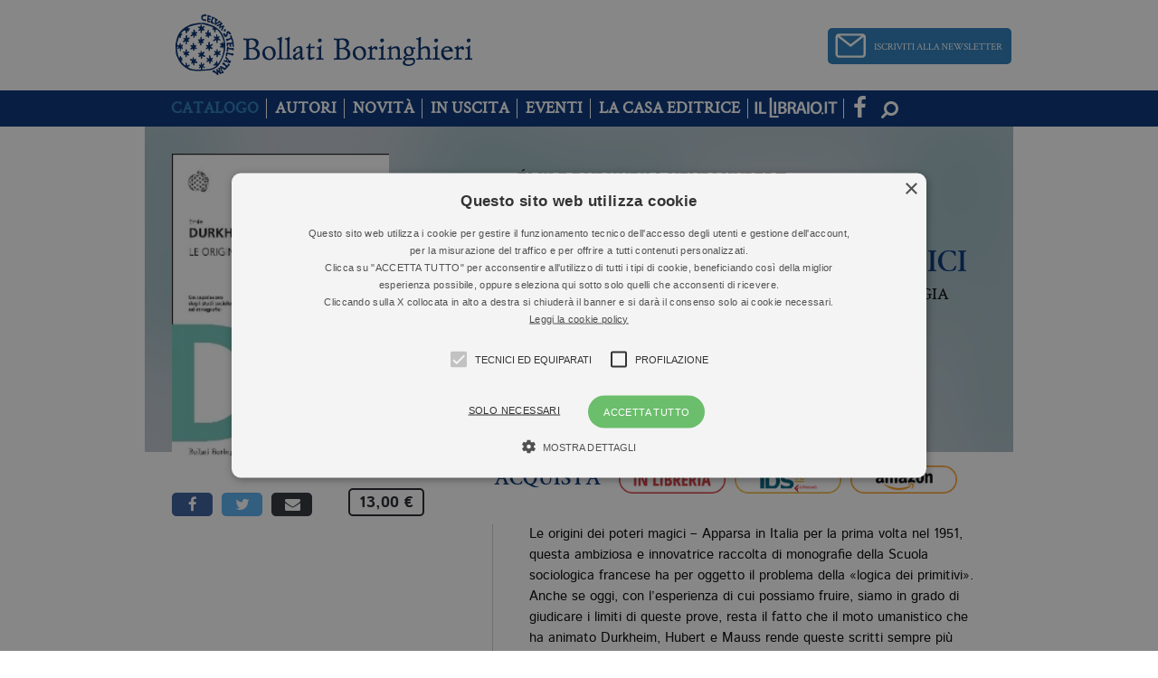

--- FILE ---
content_type: text/html; charset=UTF-8
request_url: https://www.bollatiboringhieri.it/libri/emile-durkheim-le-origini-dei-poteri-magici-9788833924649/
body_size: 16194
content:

<!DOCTYPE html>
<html lang="it-IT">
    <head>
        <meta charset="UTF-8">
        <meta name="viewport" content="width=device-width, initial-scale=1.0">
        <title>Le origini dei poteri magici - Bollati Boringhieri</title>
        <link rel="profile" href="http://gmpg.org/xfn/11">
        <link rel="pingback" href="/xmlrpc.php">

        <link rel="shortcut icon" href="/wp-content/themes/bollati/images/favicon.png" />

        <!-- child theme hack for versions of IE 8 or less -->
        <!--[if lt IE 9]>
<script src="http://html5shiv.googlecode.com/svn/trunk/html5.js"></script>
<![endif]-->
        <meta name='robots' content='index, follow, max-image-preview:large, max-snippet:-1, max-video-preview:-1' />
<script type="text/javascript" charset="UTF-8" data-cs-platform="wordpress" src="https://cdn.cookie-script.com/s/aa0482ff60c6703c5043e09c10455a26.js" id="cookie_script-js-with"></script>
	<!-- This site is optimized with the Yoast SEO plugin v26.7 - https://yoast.com/wordpress/plugins/seo/ -->
	<link rel="canonical" href="https://www.illibraio.it/libri/emile-durkheim-le-origini-dei-poteri-magici-9788833924649" />
	<meta property="og:locale" content="it_IT" />
	<meta property="og:type" content="article" />
	<meta property="og:title" content="Le origini dei poteri magici Émile Durkheim - Bollati Boringhieri" />
	<meta property="og:description" content="Le origini dei poteri magici – Apparsa in Italia per la prima volta nel 1951, questa ambiziosa e innovatrice raccolta di monografie della Scuola sociologica francese ha per oggetto il problema della «logica dei primitivi». Anche se oggi, con l’esperienza di cui possiamo fruire, siamo in grado di giudicare i limiti di queste prove, resta [&hellip;]" />
	<meta property="og:url" content="https:/libri/emile-durkheim-le-origini-dei-poteri-magici-9788833924649/" />
	<meta property="og:site_name" content="Bollati Boringhieri" />
	<meta property="article:modified_time" content="2026-01-17T04:49:47+00:00" />
	<script type="application/ld+json" class="yoast-schema-graph">{"@context":"https://schema.org","@graph":[{"@type":"WebPage","@id":"/libri/emile-durkheim-le-origini-dei-poteri-magici-9788833924649/","url":"http://www.illibraio.it/libri/emile-durkheim-le-origini-dei-poteri-magici-9788833924649","name":"Le origini dei poteri magici - Bollati Boringhieri","isPartOf":{"@id":"/#website"},"primaryImageOfPage":{"@id":"http://www.illibraio.it/libri/emile-durkheim-le-origini-dei-poteri-magici-9788833924649#primaryimage"},"image":{"@id":"http://www.illibraio.it/libri/emile-durkheim-le-origini-dei-poteri-magici-9788833924649#primaryimage"},"thumbnailUrl":"","datePublished":"2025-12-02T06:00:15+00:00","dateModified":"2026-01-17T04:49:47+00:00","breadcrumb":{"@id":"http://www.illibraio.it/libri/emile-durkheim-le-origini-dei-poteri-magici-9788833924649#breadcrumb"},"inLanguage":"it-IT","potentialAction":[{"@type":"ReadAction","target":["http://www.illibraio.it/libri/emile-durkheim-le-origini-dei-poteri-magici-9788833924649"]}]},{"@type":"ImageObject","inLanguage":"it-IT","@id":"http://www.illibraio.it/libri/emile-durkheim-le-origini-dei-poteri-magici-9788833924649#primaryimage","url":"","contentUrl":""},{"@type":"BreadcrumbList","@id":"http://www.illibraio.it/libri/emile-durkheim-le-origini-dei-poteri-magici-9788833924649#breadcrumb","itemListElement":[{"@type":"ListItem","position":1,"name":"Home","item":"/"},{"@type":"ListItem","position":2,"name":"Libri","item":"/libri/"},{"@type":"ListItem","position":3,"name":"Le origini dei poteri magici"}]},{"@type":"WebSite","@id":"/#website","url":"/","name":"Bollati Boringhieri","description":"","potentialAction":[{"@type":"SearchAction","target":{"@type":"EntryPoint","urlTemplate":"/?s={search_term_string}"},"query-input":{"@type":"PropertyValueSpecification","valueRequired":true,"valueName":"search_term_string"}}],"inLanguage":"it-IT"}]}</script>
	<!-- / Yoast SEO plugin. -->


<link rel='dns-prefetch' href='//maxcdn.bootstrapcdn.com' />
<link rel='dns-prefetch' href='//fonts.googleapis.com' />
<link rel="alternate" title="oEmbed (JSON)" type="application/json+oembed" href="/wp-json/oembed/1.0/embed?url=https%3A%2F%2Fwww.bollatiboringhieri.it%2Flibri%2Femile-durkheim-le-origini-dei-poteri-magici-9788833924649%2F" />
<link rel="alternate" title="oEmbed (XML)" type="text/xml+oembed" href="/wp-json/oembed/1.0/embed?url=https%3A%2F%2Fwww.bollatiboringhieri.it%2Flibri%2Femile-durkheim-le-origini-dei-poteri-magici-9788833924649%2F&#038;format=xml" />
<style id='wp-img-auto-sizes-contain-inline-css' type='text/css'>
img:is([sizes=auto i],[sizes^="auto," i]){contain-intrinsic-size:3000px 1500px}
/*# sourceURL=wp-img-auto-sizes-contain-inline-css */
</style>
<style id='wp-emoji-styles-inline-css' type='text/css'>

	img.wp-smiley, img.emoji {
		display: inline !important;
		border: none !important;
		box-shadow: none !important;
		height: 1em !important;
		width: 1em !important;
		margin: 0 0.07em !important;
		vertical-align: -0.1em !important;
		background: none !important;
		padding: 0 !important;
	}
/*# sourceURL=wp-emoji-styles-inline-css */
</style>
<style id='wp-block-library-inline-css' type='text/css'>
:root{--wp-block-synced-color:#7a00df;--wp-block-synced-color--rgb:122,0,223;--wp-bound-block-color:var(--wp-block-synced-color);--wp-editor-canvas-background:#ddd;--wp-admin-theme-color:#007cba;--wp-admin-theme-color--rgb:0,124,186;--wp-admin-theme-color-darker-10:#006ba1;--wp-admin-theme-color-darker-10--rgb:0,107,160.5;--wp-admin-theme-color-darker-20:#005a87;--wp-admin-theme-color-darker-20--rgb:0,90,135;--wp-admin-border-width-focus:2px}@media (min-resolution:192dpi){:root{--wp-admin-border-width-focus:1.5px}}.wp-element-button{cursor:pointer}:root .has-very-light-gray-background-color{background-color:#eee}:root .has-very-dark-gray-background-color{background-color:#313131}:root .has-very-light-gray-color{color:#eee}:root .has-very-dark-gray-color{color:#313131}:root .has-vivid-green-cyan-to-vivid-cyan-blue-gradient-background{background:linear-gradient(135deg,#00d084,#0693e3)}:root .has-purple-crush-gradient-background{background:linear-gradient(135deg,#34e2e4,#4721fb 50%,#ab1dfe)}:root .has-hazy-dawn-gradient-background{background:linear-gradient(135deg,#faaca8,#dad0ec)}:root .has-subdued-olive-gradient-background{background:linear-gradient(135deg,#fafae1,#67a671)}:root .has-atomic-cream-gradient-background{background:linear-gradient(135deg,#fdd79a,#004a59)}:root .has-nightshade-gradient-background{background:linear-gradient(135deg,#330968,#31cdcf)}:root .has-midnight-gradient-background{background:linear-gradient(135deg,#020381,#2874fc)}:root{--wp--preset--font-size--normal:16px;--wp--preset--font-size--huge:42px}.has-regular-font-size{font-size:1em}.has-larger-font-size{font-size:2.625em}.has-normal-font-size{font-size:var(--wp--preset--font-size--normal)}.has-huge-font-size{font-size:var(--wp--preset--font-size--huge)}.has-text-align-center{text-align:center}.has-text-align-left{text-align:left}.has-text-align-right{text-align:right}.has-fit-text{white-space:nowrap!important}#end-resizable-editor-section{display:none}.aligncenter{clear:both}.items-justified-left{justify-content:flex-start}.items-justified-center{justify-content:center}.items-justified-right{justify-content:flex-end}.items-justified-space-between{justify-content:space-between}.screen-reader-text{border:0;clip-path:inset(50%);height:1px;margin:-1px;overflow:hidden;padding:0;position:absolute;width:1px;word-wrap:normal!important}.screen-reader-text:focus{background-color:#ddd;clip-path:none;color:#444;display:block;font-size:1em;height:auto;left:5px;line-height:normal;padding:15px 23px 14px;text-decoration:none;top:5px;width:auto;z-index:100000}html :where(.has-border-color){border-style:solid}html :where([style*=border-top-color]){border-top-style:solid}html :where([style*=border-right-color]){border-right-style:solid}html :where([style*=border-bottom-color]){border-bottom-style:solid}html :where([style*=border-left-color]){border-left-style:solid}html :where([style*=border-width]){border-style:solid}html :where([style*=border-top-width]){border-top-style:solid}html :where([style*=border-right-width]){border-right-style:solid}html :where([style*=border-bottom-width]){border-bottom-style:solid}html :where([style*=border-left-width]){border-left-style:solid}html :where(img[class*=wp-image-]){height:auto;max-width:100%}:where(figure){margin:0 0 1em}html :where(.is-position-sticky){--wp-admin--admin-bar--position-offset:var(--wp-admin--admin-bar--height,0px)}@media screen and (max-width:600px){html :where(.is-position-sticky){--wp-admin--admin-bar--position-offset:0px}}

/*# sourceURL=wp-block-library-inline-css */
</style><style id='global-styles-inline-css' type='text/css'>
:root{--wp--preset--aspect-ratio--square: 1;--wp--preset--aspect-ratio--4-3: 4/3;--wp--preset--aspect-ratio--3-4: 3/4;--wp--preset--aspect-ratio--3-2: 3/2;--wp--preset--aspect-ratio--2-3: 2/3;--wp--preset--aspect-ratio--16-9: 16/9;--wp--preset--aspect-ratio--9-16: 9/16;--wp--preset--color--black: #000000;--wp--preset--color--cyan-bluish-gray: #abb8c3;--wp--preset--color--white: #ffffff;--wp--preset--color--pale-pink: #f78da7;--wp--preset--color--vivid-red: #cf2e2e;--wp--preset--color--luminous-vivid-orange: #ff6900;--wp--preset--color--luminous-vivid-amber: #fcb900;--wp--preset--color--light-green-cyan: #7bdcb5;--wp--preset--color--vivid-green-cyan: #00d084;--wp--preset--color--pale-cyan-blue: #8ed1fc;--wp--preset--color--vivid-cyan-blue: #0693e3;--wp--preset--color--vivid-purple: #9b51e0;--wp--preset--gradient--vivid-cyan-blue-to-vivid-purple: linear-gradient(135deg,rgb(6,147,227) 0%,rgb(155,81,224) 100%);--wp--preset--gradient--light-green-cyan-to-vivid-green-cyan: linear-gradient(135deg,rgb(122,220,180) 0%,rgb(0,208,130) 100%);--wp--preset--gradient--luminous-vivid-amber-to-luminous-vivid-orange: linear-gradient(135deg,rgb(252,185,0) 0%,rgb(255,105,0) 100%);--wp--preset--gradient--luminous-vivid-orange-to-vivid-red: linear-gradient(135deg,rgb(255,105,0) 0%,rgb(207,46,46) 100%);--wp--preset--gradient--very-light-gray-to-cyan-bluish-gray: linear-gradient(135deg,rgb(238,238,238) 0%,rgb(169,184,195) 100%);--wp--preset--gradient--cool-to-warm-spectrum: linear-gradient(135deg,rgb(74,234,220) 0%,rgb(151,120,209) 20%,rgb(207,42,186) 40%,rgb(238,44,130) 60%,rgb(251,105,98) 80%,rgb(254,248,76) 100%);--wp--preset--gradient--blush-light-purple: linear-gradient(135deg,rgb(255,206,236) 0%,rgb(152,150,240) 100%);--wp--preset--gradient--blush-bordeaux: linear-gradient(135deg,rgb(254,205,165) 0%,rgb(254,45,45) 50%,rgb(107,0,62) 100%);--wp--preset--gradient--luminous-dusk: linear-gradient(135deg,rgb(255,203,112) 0%,rgb(199,81,192) 50%,rgb(65,88,208) 100%);--wp--preset--gradient--pale-ocean: linear-gradient(135deg,rgb(255,245,203) 0%,rgb(182,227,212) 50%,rgb(51,167,181) 100%);--wp--preset--gradient--electric-grass: linear-gradient(135deg,rgb(202,248,128) 0%,rgb(113,206,126) 100%);--wp--preset--gradient--midnight: linear-gradient(135deg,rgb(2,3,129) 0%,rgb(40,116,252) 100%);--wp--preset--font-size--small: 13px;--wp--preset--font-size--medium: 20px;--wp--preset--font-size--large: 36px;--wp--preset--font-size--x-large: 42px;--wp--preset--spacing--20: 0.44rem;--wp--preset--spacing--30: 0.67rem;--wp--preset--spacing--40: 1rem;--wp--preset--spacing--50: 1.5rem;--wp--preset--spacing--60: 2.25rem;--wp--preset--spacing--70: 3.38rem;--wp--preset--spacing--80: 5.06rem;--wp--preset--shadow--natural: 6px 6px 9px rgba(0, 0, 0, 0.2);--wp--preset--shadow--deep: 12px 12px 50px rgba(0, 0, 0, 0.4);--wp--preset--shadow--sharp: 6px 6px 0px rgba(0, 0, 0, 0.2);--wp--preset--shadow--outlined: 6px 6px 0px -3px rgb(255, 255, 255), 6px 6px rgb(0, 0, 0);--wp--preset--shadow--crisp: 6px 6px 0px rgb(0, 0, 0);}:where(.is-layout-flex){gap: 0.5em;}:where(.is-layout-grid){gap: 0.5em;}body .is-layout-flex{display: flex;}.is-layout-flex{flex-wrap: wrap;align-items: center;}.is-layout-flex > :is(*, div){margin: 0;}body .is-layout-grid{display: grid;}.is-layout-grid > :is(*, div){margin: 0;}:where(.wp-block-columns.is-layout-flex){gap: 2em;}:where(.wp-block-columns.is-layout-grid){gap: 2em;}:where(.wp-block-post-template.is-layout-flex){gap: 1.25em;}:where(.wp-block-post-template.is-layout-grid){gap: 1.25em;}.has-black-color{color: var(--wp--preset--color--black) !important;}.has-cyan-bluish-gray-color{color: var(--wp--preset--color--cyan-bluish-gray) !important;}.has-white-color{color: var(--wp--preset--color--white) !important;}.has-pale-pink-color{color: var(--wp--preset--color--pale-pink) !important;}.has-vivid-red-color{color: var(--wp--preset--color--vivid-red) !important;}.has-luminous-vivid-orange-color{color: var(--wp--preset--color--luminous-vivid-orange) !important;}.has-luminous-vivid-amber-color{color: var(--wp--preset--color--luminous-vivid-amber) !important;}.has-light-green-cyan-color{color: var(--wp--preset--color--light-green-cyan) !important;}.has-vivid-green-cyan-color{color: var(--wp--preset--color--vivid-green-cyan) !important;}.has-pale-cyan-blue-color{color: var(--wp--preset--color--pale-cyan-blue) !important;}.has-vivid-cyan-blue-color{color: var(--wp--preset--color--vivid-cyan-blue) !important;}.has-vivid-purple-color{color: var(--wp--preset--color--vivid-purple) !important;}.has-black-background-color{background-color: var(--wp--preset--color--black) !important;}.has-cyan-bluish-gray-background-color{background-color: var(--wp--preset--color--cyan-bluish-gray) !important;}.has-white-background-color{background-color: var(--wp--preset--color--white) !important;}.has-pale-pink-background-color{background-color: var(--wp--preset--color--pale-pink) !important;}.has-vivid-red-background-color{background-color: var(--wp--preset--color--vivid-red) !important;}.has-luminous-vivid-orange-background-color{background-color: var(--wp--preset--color--luminous-vivid-orange) !important;}.has-luminous-vivid-amber-background-color{background-color: var(--wp--preset--color--luminous-vivid-amber) !important;}.has-light-green-cyan-background-color{background-color: var(--wp--preset--color--light-green-cyan) !important;}.has-vivid-green-cyan-background-color{background-color: var(--wp--preset--color--vivid-green-cyan) !important;}.has-pale-cyan-blue-background-color{background-color: var(--wp--preset--color--pale-cyan-blue) !important;}.has-vivid-cyan-blue-background-color{background-color: var(--wp--preset--color--vivid-cyan-blue) !important;}.has-vivid-purple-background-color{background-color: var(--wp--preset--color--vivid-purple) !important;}.has-black-border-color{border-color: var(--wp--preset--color--black) !important;}.has-cyan-bluish-gray-border-color{border-color: var(--wp--preset--color--cyan-bluish-gray) !important;}.has-white-border-color{border-color: var(--wp--preset--color--white) !important;}.has-pale-pink-border-color{border-color: var(--wp--preset--color--pale-pink) !important;}.has-vivid-red-border-color{border-color: var(--wp--preset--color--vivid-red) !important;}.has-luminous-vivid-orange-border-color{border-color: var(--wp--preset--color--luminous-vivid-orange) !important;}.has-luminous-vivid-amber-border-color{border-color: var(--wp--preset--color--luminous-vivid-amber) !important;}.has-light-green-cyan-border-color{border-color: var(--wp--preset--color--light-green-cyan) !important;}.has-vivid-green-cyan-border-color{border-color: var(--wp--preset--color--vivid-green-cyan) !important;}.has-pale-cyan-blue-border-color{border-color: var(--wp--preset--color--pale-cyan-blue) !important;}.has-vivid-cyan-blue-border-color{border-color: var(--wp--preset--color--vivid-cyan-blue) !important;}.has-vivid-purple-border-color{border-color: var(--wp--preset--color--vivid-purple) !important;}.has-vivid-cyan-blue-to-vivid-purple-gradient-background{background: var(--wp--preset--gradient--vivid-cyan-blue-to-vivid-purple) !important;}.has-light-green-cyan-to-vivid-green-cyan-gradient-background{background: var(--wp--preset--gradient--light-green-cyan-to-vivid-green-cyan) !important;}.has-luminous-vivid-amber-to-luminous-vivid-orange-gradient-background{background: var(--wp--preset--gradient--luminous-vivid-amber-to-luminous-vivid-orange) !important;}.has-luminous-vivid-orange-to-vivid-red-gradient-background{background: var(--wp--preset--gradient--luminous-vivid-orange-to-vivid-red) !important;}.has-very-light-gray-to-cyan-bluish-gray-gradient-background{background: var(--wp--preset--gradient--very-light-gray-to-cyan-bluish-gray) !important;}.has-cool-to-warm-spectrum-gradient-background{background: var(--wp--preset--gradient--cool-to-warm-spectrum) !important;}.has-blush-light-purple-gradient-background{background: var(--wp--preset--gradient--blush-light-purple) !important;}.has-blush-bordeaux-gradient-background{background: var(--wp--preset--gradient--blush-bordeaux) !important;}.has-luminous-dusk-gradient-background{background: var(--wp--preset--gradient--luminous-dusk) !important;}.has-pale-ocean-gradient-background{background: var(--wp--preset--gradient--pale-ocean) !important;}.has-electric-grass-gradient-background{background: var(--wp--preset--gradient--electric-grass) !important;}.has-midnight-gradient-background{background: var(--wp--preset--gradient--midnight) !important;}.has-small-font-size{font-size: var(--wp--preset--font-size--small) !important;}.has-medium-font-size{font-size: var(--wp--preset--font-size--medium) !important;}.has-large-font-size{font-size: var(--wp--preset--font-size--large) !important;}.has-x-large-font-size{font-size: var(--wp--preset--font-size--x-large) !important;}
/*# sourceURL=global-styles-inline-css */
</style>

<style id='classic-theme-styles-inline-css' type='text/css'>
/*! This file is auto-generated */
.wp-block-button__link{color:#fff;background-color:#32373c;border-radius:9999px;box-shadow:none;text-decoration:none;padding:calc(.667em + 2px) calc(1.333em + 2px);font-size:1.125em}.wp-block-file__button{background:#32373c;color:#fff;text-decoration:none}
/*# sourceURL=/wp-includes/css/classic-themes.min.css */
</style>
<link rel='stylesheet' id='contact-form-7-css' href='/wp-content/plugins/contact-form-7/includes/css/styles.css?ver=6.1.4' type='text/css' media='all' />
<link rel='stylesheet' id='font-awesome-css' href='//maxcdn.bootstrapcdn.com/font-awesome/4.3.0/css/font-awesome.min.css?ver=1f56d2318e93159c6ba76990ad222d19' type='text/css' media='all' />
<link rel='stylesheet' id='bootstrap-css' href='/wp-content/themes/bollati/assets/bootstrap/css/bootstrap.min.css?ver=1f56d2318e93159c6ba76990ad222d19' type='text/css' media='all' />
<link rel='stylesheet' id='bootstrapformhelpers-css' href='/wp-content/themes/bollati/assets/bootstrapformhelpers/css/bootstrap-formhelpers.min.css?ver=1f56d2318e93159c6ba76990ad222d19' type='text/css' media='all' />
<link rel='stylesheet' id='perfect-scrollbar-css' href='/wp-content/themes/bollati/assets/perfect-scrollbar/min/perfect-scrollbar-0.4.10.min.css?ver=1f56d2318e93159c6ba76990ad222d19' type='text/css' media='all' />
<link rel='stylesheet' id='google-roboto-condensed-css' href='https://fonts.googleapis.com/css?family=Roboto+Condensed&#038;ver=1f56d2318e93159c6ba76990ad222d19' type='text/css' media='all' />
<link rel='stylesheet' id='theme-style-css' href='/wp-content/themes/bollati/style.css?ver=1f56d2318e93159c6ba76990ad222d19' type='text/css' media='all' />
<link rel='stylesheet' id='theme-main-css' href='/wp-content/themes/bollati/css/main.css?ver=0.50' type='text/css' media='' />
<link rel='stylesheet' id='theme-responsive-css' href='/wp-content/themes/bollati/css/responsive.css?ver=0.50' type='text/css' media='' />
<link rel='stylesheet' id='theme-extra-css' href='/wp-content/themes/bollati/css/extra.css?ver=0.50' type='text/css' media='' />
<link rel='stylesheet' id='swiper-css-css' href='/wp-content/themes/bollati/js/vendor/swiper.min.css?ver=3.0.1' type='text/css' media='' />
<script type="text/javascript" src="/wp-content/themes/bollati/js/jquery-1.11.1.min.js?ver=1.11.1" id="jquery-js"></script>
<script type="text/javascript" src="/wp-content/themes/bollati/js/modernizr.min.js?ver=0.1" id="localmodernizr-js"></script>
<link rel="https://api.w.org/" href="/wp-json/" /><link rel="EditURI" type="application/rsd+xml" title="RSD" href="/xmlrpc.php?rsd" />

<link rel='shortlink' href='/?p=199278' />

<style type="text/css">.recentcomments a{display:inline !important;padding:0 !important;margin:0 !important;}</style>                <meta property="fb:app_id" content="1341512539230124" />
                
              	<!-- Google Tag Manager -->
      	<script>(function(w,d,s,l,i){w[l]=w[l]||[];w[l].push({'gtm.start':
      	new Date().getTime(),event:'gtm.js'});var f=d.getElementsByTagName(s)[0],
      	j=d.createElement(s),dl=l!='dataLayer'?'&l='+l:'';j.async=true;j.src=
      	'https://www.googletagmanager.com/gtm.js?id='+i+dl;f.parentNode.insertBefore(j,f);
      	})(window,document,'script','dataLayer','GTM-5RTGB2R');</script>
      	<!-- End Google Tag Manager -->
        
        
            </head>

    <body class="wp-singular libri-template-default single single-libri postid-199278 wp-theme-bollati group-blog">

    	<!-- Google Tag Manager (noscript) -->
	<noscript><iframe src="https://www.googletagmanager.com/ns.html?id=GTM-5RTGB2R"
	height="0" width="0" style="display:none;visibility:hidden"></iframe></noscript>
	<!-- End Google Tag Manager (noscript) -->
    
        <div id="focusEl" class="b40"></div>
        <div id="fb-root"></div>

        <div class="container main">
            <header id="masthead" class="header site-header" role="banner">
                <div class="col-sm-100 col-xs-100 top-header">

                    <div class="col-sm-100 col-xs-100 logo-container">
                        <div class="col-lg-50 col-md-50 col-sm-20 col-xs-25 logo">
                            <a href="/" title="Bollati Boringhieri">
                                <img class="img-responsive" src="/wp-content/themes/bollati/images/logo.png" alt="Bollati Boringhieri">
                            </a>
                          </div>
                          <div id="newsletter-header">
                              <a href="/iscrizione-newsletter" title="Bollati Boringhieri">
                                  <img src="/wp-content/themes/bollati/images/nl_header1.jpg" alt="Newsletter">
                              </a>
                          </div>

                    </div>


                </div>

                <!-- INIZIO MENU -->
                <div class="col-lg-100 col-md-100 col-sm-100 col-xs-100 main-menu-container">
                    <div class="main-menu-wrap">
                        
<nav class="col-lg-40 col-md-40 col-sm-16 col-xs-20 no-radius no-margin navbar nav-left bg-darkblue" role="navigation">
    <div class="container-fluid fit-height no-padding">
        <div class="navbar-header hidden-large hidden-medium block-small block-xsmall col-sm-100 col-xs-100 no-margin fit-height">
            <button type="button" class="text-center white navbar-toggle no-margin no-padding fit-height bg-blue no-transition" data-toggle="collapse" data-target=".collapse">
                <span class="hidden-xsmall">Menu </span><i class='fa fa-bars'></i>
            </button>
        </div>
        <div class="collapse no-padding navbar-collapse no-transition"><ul id="menu-testata" class="col-lg-100 nav navbar-nav no-transition"><li id="menu-item-5509" class="v-catalogo menu-item menu-item-type-post_type menu-item-object-page menu-item-5509"><a href="/catalogo/">Catalogo</a></li>
<li id="menu-item-6337" class="v-autori menu-item menu-item-type-post_type menu-item-object-page menu-item-6337"><a href="/autori/">Autori</a></li>
<li id="menu-item-20200822" class="v-novita menu-item menu-item-type-custom menu-item-object-custom menu-item-20200822"><a href="/catalogo/novita/">Novità</a></li>
<li id="menu-item-20200823" class="v-uscita menu-item menu-item-type-custom menu-item-object-custom menu-item-20200823"><a href="/catalogo/in-uscita/">In Uscita</a></li>
<li id="menu-item-6372" class="v-eventi menu-item menu-item-type-custom menu-item-object-custom menu-item-6372"><a href="/eventi">Eventi</a></li>
<li id="menu-item-20200824" class="v-chi-siamo menu-item menu-item-type-post_type menu-item-object-page menu-item-20200824"><a href="/chi-siamo/">La Casa Editrice</a></li>
<li id="menu-item-253045" class="il-libraio menu-item menu-item-type-custom menu-item-object-custom menu-item-253045"><a target="_blank" href="http://www.illibraio.it">Il Libraio</a></li>
</ul></div>    </div>
</nav>
<div class="text-center nav navbar navbar-nav nav-right no-radius">
    <ul class="col-lg-100 nav navbar-nav">
      <li class="facebook-link" id="newsletter-header-mobile">
          <a href="/iscrizione-newsletter" title="Bollati Boringhieri">
              <img src="/wp-content/themes/bollati/images/nl_header_mobile.png" height="26" style="width: 100%">
          </a>
      </li>

        <li class="facebook-link">
            <a href="https://www.facebook.com/bollatiboringhierieditore" target="_blank"><i class="fa fa-facebook"></i></a>
        </li>
    </ul>
</div>
<ul class='search-bar no-radius no-margin no-padding nav navbar'>
    <li class='col-lg-100 col-md-100 col-sm-100 col-xs-100 no-padding fit-height'>
        <form method='get' action='/' id='search-form' class="col-lg-100 col-md-100 col-sm-100 col-xs-100 input-group fit-height">
            <input type="text" name='s' id='input-menu' class="form-control">
            <span style='width: 100%;' class="input-group-btn">
                <button type='submit' class='btn-clear' id='btn-menu-search' title='Cerca'><i class='fa fa-search fa-flip-horizontal'></i></button>
            </span>
        </form>
    </li>
</ul>
                    </div>
                </div>
                <!-- FINE MENU -->

            </header>

            <div id="page" class="hfeed site">
                <div id="content" class="site-content">

	<div id="primary" class="content-area">
		<main id="main" class="site-main" role="main">
					
<div class="book-cover-full">
	<a href="#" class="book-cover-close">Chiudi <i class="fa fa-times-circle"></i></a>
	<img src="https://img.illibraio.it/images/9788833924649_92_0_0_75.jpg" />
</div>
<script type="text/javascript">
	jQuery(document).ready(function($){
		$('.book-cover-full').css('height', $(document).height());

		$('.book-cover-close, .book-cover-full').click(function(ev){
			ev.preventDefault();
			$('.book-cover-full').fadeOut();
		});
		$('.page-peel.zoom').click(function(ev){
			ev.preventDefault();
			$('.book-cover-full').fadeIn('500', function(){
				$('.book-cover-close').css('margin-left', ($('.book-cover-full').children('img').width()/2)-80).fadeIn();
			});
		});
	}, jQuery.noConflict());
</script>

<div class="thebook novideo">

	<!-- Inizio Header Scheda Libro -->
	<div class="col-lg-100 col-md-100 col-xs-100 bg-light-gray book-header sticky book-page clear padding-top-30">

		<div class="book-thumbnail col-xs-100">
			<div class="book-cover-container">
				<img src='https://img.illibraio.it/images/9788833924649_92_270_0_75.jpg'>
								<a href="https://img.illibraio.it/images/9788833924649_92_0_0_75.jpg" class="page-peel zoom">
					<span class="tip">VISUALIZZA COPERTINA</span>
				</a>
							</div>
			<div class="dropdown book-btns">
				<div class="clear col-lg-100 col-md-100 col-xs-100 social-btns">
					<a class="facebook popup" href="https://www.facebook.com/sharer/sharer.php?app_id=1341512539230124&sdk=joey&u=https%3A%2F%2Fwww.bollatiboringhieri.it%2Flibri%2Femile-durkheim-le-origini-dei-poteri-magici-9788833924649%2F&display=popup&ref=plugin&src=share_button"><i class="fa fa-facebook"></i></a>
					<a class="twitter" href="https://twitter.com/intent/tweet?original_referer=%2F%2Fwww.bollatiboringhieri.it&ref_src=twsrc%5Etfw&text=%C3%89mile%20Durkheim&tw_p=tweetbutton&url=https%3A%2F%2Fwww.bollatiboringhieri.it%2Flibri%2Femile-durkheim-le-origini-dei-poteri-magici-9788833924649%2F"><i class="fa fa-twitter"></i></a>
					<a class="mail" href="mailto:?subject=Volevo%20segnalarti%20questo%20libro&body=Volevo%20segnalarti%20questo%20libro%3A%20https%3A%2F%2Fwww.bollatiboringhieri.it%2Flibri%2Femile-durkheim-le-origini-dei-poteri-magici-9788833924649%2F"><i class="fa fa-envelope"></i></a>
									</div>
			</div>

						<div class="book-price">
13,00
&euro;</div>
									<div class="num-pages">192 pagine</div>
					</div>
		<div class="book-info ">

			
									<div class="book-author">
								<div class="author-info multi-author">
					<h3 class="black"><a class="black" href="/autori/emile-durkheim/" title="Émile Durkheim">Émile Durkheim</a>, <a class="black" href="/autori/henri-hubert/" title="Henri Hubert">Henri Hubert</a>, <a class="black" href="/autori/marcel-mauss/" title="Marcel Mauss">Marcel Mauss</a></h3>
				</div>
							</div>
									<div class="book-title">
				<h1 class="no-margin blue">Le origini dei poteri magici</h1>
								<h2 class="black">Tre studi classici di antropologia e sociologia</h2>
												<p class="blue">Traduzione di A. Macchioro</p>
																			</div>

			
					</div>
		
		<div class="book-external-right ">

			
						<span class="acquista-label">Acquista</span>
			<a href="https://www.illibraio.it/librerie/" target="_blank" class="btn-img"><img src="/wp-content/themes/bollati/images/btn-libreria.png"></a>
			<a href="//clkuk.tradedoubler.com/click?p(217249)a(2390781)g(20336894)url(http://www.ibs.it/ser/serdsp.asp?isbn=9788833924649)" class="btn-img" target="_blank"><img src="/wp-content/themes/bollati/images/btn-ibs-feltrinelli.png"></a>
                            <a href="https://www.amazon.it/dp/8833924645?ie=UTF8&currency=EUR&language=it_IT&psc=1&tag=bollati-sito-21" class="btn-img" target="_blank">
                    <img src="/wp-content/themes/bollati/images/btn-amazon.png">
                </a>
            		</div>

		<div class="blurred">
			<div class="ovfog"></div><div class="fog"></div>
		</div>
	</div>
	<!-- Fine Header Scheda Libro -->

	<!-- Inizio Container Scheda Libro -->
	<div class="col-lg-100 col-md-100 col-xs-100 book-container clear">

		<div class="col-lg-40 col-md-100 col-sm-100 col-xs-100 " id="sidebar">
			<div class="col-lg-100 col-md-100 col-xs-100">
				<!-- Opinioni Scheda Libro -->
							</div>
		</div>

		<div class="col-lg-60 col-md-100 col-sm-100 col-xs-100 padding-small-15 post-content padding-15-xsmall book-content-container">
			<div class="book-content">
				<div class="col-lg-100 col-md-100 col-xs-100" style="padding-bottom: 40px;">
					Le origini dei poteri magici – Apparsa in Italia per la prima volta nel 1951, questa ambiziosa e innovatrice raccolta di monografie della Scuola sociologica francese ha per oggetto il problema della «logica dei primitivi». Anche se oggi, con l’esperienza di cui possiamo fruire, siamo in grado di giudicare i limiti di queste prove, resta il fatto che il moto umanistico che ha animato Durkheim, Hubert e Mauss rende queste scritti sempre più attuali e «contemporanei»; essi hanno infatti costituito uno dei primi tentativi di inserire il materiale etnologico in una problematica culturale moderna.  Nei tre saggi selezionati da Ernesto de Martino, che ne firmò anche la prefazione, troviamo la prima formulazione del concetto di «rappresentazione collettiva»; il germe di quel filone di ricerche che sfocerà nel «pensiero selvaggio» di Lévi-Strauss e, soprattutto, il primo approccio corretto allo studio dell’istituto dei poteri magici. Le origini dei poteri magici occupa un posto importante nel progresso del moderno umanesimo ed è riuscita a rendere più comprensibile il nostro stesso destino culturale, la nostra stessa storia.				</div>

				<div class="col-lg-100 col-xs-100 hidden-medium no-padding lateral-padding-15-small separator">
					<hr>
				</div>

							</div>
			<div class="book-meta-container light-gray">
				<div class="book-meta">
					<div class="left">Titolo</div>
					<div class="right book-title">Le origini dei poteri magici</div>

										<div class="left">ISBN</div>
					<div class="right">9788833924649</div>
					
					<div class="left">Autore</div>
					<div class="right">
												<a class="gray" href="/autori/emile-durkheim/" title="Émile Durkheim">Émile Durkheim</a>, <a class="gray" href="/autori/henri-hubert/" title="Henri Hubert">Henri Hubert</a>, <a class="gray" href="/autori/marcel-mauss/" title="Marcel Mauss">Marcel Mauss</a>											</div>

										<div class="left">Collana</div>
					<div class="right"><a class="gray" href="/collane/i-grandi-pensatori/" class="darker">I GRANDI PENSATORI</a></div>
					
					
										<div class="left">Traduzione di</div>
					<div class="right">A. Macchioro</div>
					
					
					
					
										<div class="left">Anno</div>
					<div class="right">2013</div>
					
										<div class="left">Formato</div>
					<div class="right">Brossura</div>
					
										<div class="left">N&deg; di pagine</div>
					<div class="right">192</div>
									</div>
			</div>

		</div>
	</div>
	<!-- Fine Container Scheda Libro -->

	<div class="col-lg-100 col-xs-100 hidden-medium lateral-padding-30 lateral-padding-15-small separator">
		<hr>
	</div>

	<!-- Slider Libri dello stesso scrittore -->
<div data-slider="book-from_rack" class="col-lg-100 col-md-100 col-xs-100 lateral-padding-30-md  book-from-rack-slider rack-container">

    		<div class="smart-tab">
			<div class="float-left left">
				<h4></h4>
				<div class="smart-image"><img src="" alt="" /></div>
				<!-- <div class="smart-btns dropdown book-btns"></div> -->
			</div>
			<div class="float-left right">
				<ul class="navbtns thin">
					<li><a class="btn bg-darker prev icon icononly clear" href="#"><span><i class="fa fa-caret-left"></i></span></a></li>
					<li><a class="btn bg-darker next icon icononly clear" href="#"><span class="text">SUCCESSIVO </span><span><i class="fa fa-caret-right"></i></span></a></li>
				</ul>
				<div class="smart-loader"><i class="fa fa-refresh fa-spin"></i></div>
                <a class="btn icon clear txt close-smart-tab" href="#"><span>Chiudi </span><i class="fa fa-times-circle dark-gray"></i></a>
                <h2 class="smart-title green"></h2>
				<h3 class="smart-author small"><a class="black" href="" title=""><strong></strong></a></h3>
				<div class="smart-content black"></div>
				<a class="btn bg-blue white prev big icon clear smart-permalink" href="">VAI ALLA SCHEDA COMPLETA</a>
			</div>
		</div>

    <ul class="col-lg-100 col-md-100 col-sm-100 col-xs-100 list-inline no-margin padding-left-30 padding-left-sm-15 padding-left-xs-15 rack-label">
        <li>
            <h4 class="cs-label bg-bkue">I libri di Émile Durkheim</h4>
        </li>
    </ul>
    <div id="book-from-book-rack" class="rack purposes padding-left-30 padding-left-sm-15 padding-left-xs-15 book-from-book-slider">
        <div class="m-slider-container m-slider-container-2-3" id="book-frombk-slider">
            <div id="book-from-book-slider" class="m-slider-content">
                
    <div data-content="199278" data-user="0" class="m-slide">
        <a href="/libri/emile-durkheim-le-origini-dei-poteri-magici-9788833924649/" class="cover" title="Copertina Le origini dei poteri magici">
            <img class="coverimg" src="https://img.illibraio.it/images/9788833924649_92_0_270_75.jpg" alt="Le origini dei poteri magici" />
        </a>
        <h2>
            <a class="blue" href="/libri/emile-durkheim-le-origini-dei-poteri-magici-9788833924649/" title="Le origini dei poteri magici">
                Le origini dei poteri magici            </a>
        </h2>
        <h3 class="small"><a href="/autori/emile-durkheim/" title="&Eacute. Durkheim">&Eacute. Durkheim</a></h3>
        <?	if(!isset($showTxt) || $showTxt == TRUE): ?>
        <p class="top-10 gray">Le origini dei poteri magici – Apparsa in Italia per la prima volta nel 1951, questa ambiziosa e innovatrice raccolta di monografie&hellip;</p>
        <?	endif; ?>

                <div class="book-price">13,00&euro;</div>
            </div>
            </div>
        </div>
        <div class="hidden-xsmall bg-tr-green hidden-small col-md-16 col-lg-16 m-slider-controller big book-from-book-controller" id="book-frombk-slider-controller">
            <a class="btn prev icon icononly rack-nav scroll-left" href="#" data-target="book-frombk-slider"><span><i class="fa fa-caret-left"></i></span></a>
            <a class="btn next icon icononly rack-nav scroll-right" href="#" data-target="book-frombk-slider"><span><i class="fa fa-caret-right"></i></span></a>
        </div>
    </div>
</div>
	<div class="col-lg-100 col-xs-100 hidden-medium padding-30 padding-15-small separator">
		<hr>
	</div>

	<!-- Related book Slider -->
<div data-slider="related_rack" class="col-lg-100 col-md-100 col-xs-100 lateral-padding-30-md related-rack-slider rack-container">

    		<div class="smart-tab">
			<div class="float-left left">
				<h4></h4>
				<div class="smart-image"><img src="" alt="" /></div>
				<!-- <div class="smart-btns dropdown book-btns"></div> -->
			</div>
			<div class="float-left right">
				<ul class="navbtns thin">
					<li><a class="btn bg-darker prev icon icononly clear" href="#"><span><i class="fa fa-caret-left"></i></span></a></li>
					<li><a class="btn bg-darker next icon icononly clear" href="#"><span class="text">SUCCESSIVO </span><span><i class="fa fa-caret-right"></i></span></a></li>
				</ul>
				<div class="smart-loader"><i class="fa fa-refresh fa-spin"></i></div>
                <a class="btn icon clear txt close-smart-tab" href="#"><span>Chiudi </span><i class="fa fa-times-circle dark-gray"></i></a>
                <h2 class="smart-title green"></h2>
				<h3 class="smart-author small"><a class="black" href="" title=""><strong></strong></a></h3>
				<div class="smart-content black"></div>
				<a class="btn bg-blue white prev big icon clear smart-permalink" href="">VAI ALLA SCHEDA COMPLETA</a>
			</div>
		</div>

    <ul class="col-lg-100 col-md-100 col-sm-100 col-xs-100 list-inline no-margin no-padding-top padding-left-30 padding-left-sm-15 padding-left-xs-15 rack-label">
        <li>
            <h4 class="cs-label bg-blue white">Ti &egrave; piaciuto questo libro?</h4>
        </li>
        <li class="secLabel">
            <h5 class="cs-label trasparent black">Potresti leggere anche&hellip;</h5>
        </li>
        <li class="dx">
            <h5><a data-target="related-rack" class="btn icon clear txt close-rack" href="#">Chiudi scaffale <i class="fa fa-times-circle dark-gray"></i></a></h5>
        </li>
    </ul>
    <div id="related-book-rack" class="rack padding-left-30 padding-left-sm-15 padding-left-xs-15 related-book-slider">
        <div class='m-slider-container' id="relatedbk-slider">
            <div id="related-book-slider" class="m-slider-content">
                
    <div data-content="21112866" data-user="0" class="m-slide">
        <a href="/libri/marco-aime-il-grande-gioco-del-sahel-9788833937458/" class="cover" title="Copertina Il grande gioco del Sahel">
            <img class="coverimg" src="https://img.illibraio.it/images/9788833937458_92_0_270_75.jpg" alt="Il grande gioco del Sahel" />
        </a>
        <h2>
            <a class="blue" href="/libri/marco-aime-il-grande-gioco-del-sahel-9788833937458/" title="Il grande gioco del Sahel">
                Il grande gioco del Sahel            </a>
        </h2>
        <h3 class="small"><a href="/autori/marco-aime-2/" title="M. Aime">M. Aime</a></h3>
        <?	if(!isset($showTxt) || $showTxt == TRUE): ?>
        <p class="top-10 gray">La fascia subsahariana, chiamata Sahel (&laquo;sponda&raquo; in arabo), &egrave; da secoli caratterizzata da un clima aleatorio,&hellip;</p>
        <?	endif; ?>

                <div class="book-price">18,00&euro;</div>
            </div>

    <div data-content="21126781" data-user="0" class="m-slide">
        <a href="/libri/vanni-codeluppi-vetrinizzazione-9788833937489/" class="cover" title="Copertina Vetrinizzazione">
            <img class="coverimg" src="https://img.illibraio.it/images/9788833937489_92_0_270_75.jpg" alt="Vetrinizzazione" />
        </a>
        <h2>
            <a class="blue" href="/libri/vanni-codeluppi-vetrinizzazione-9788833937489/" title="Vetrinizzazione">
                Vetrinizzazione            </a>
        </h2>
        <h3 class="small"><a href="/autori/vanni-codeluppi/" title="V. Codeluppi">V. Codeluppi</a></h3>
        <?	if(!isset($showTxt) || $showTxt == TRUE): ?>
        <p class="top-10 gray">La vetrinizzazione sociale ha avuto inizio nel Settecento con la comparsa della vetrina che, per la prima volta, metteva in scena&hellip;</p>
        <?	endif; ?>

                <div class="book-price">14,00&euro;</div>
            </div>

    <div data-content="21094990" data-user="0" class="m-slide">
        <a href="/libri/ece-temelkuran-come-sfasciare-un-paese-in-sette-mosse-9788833936826/" class="cover" title="Copertina Come sfasciare un paese in sette mosse">
            <img class="coverimg" src="https://img.illibraio.it/images/9788833936826_92_0_270_75.jpg" alt="Come sfasciare un paese in sette mosse" />
        </a>
        <h2>
            <a class="blue" href="/libri/ece-temelkuran-come-sfasciare-un-paese-in-sette-mosse-9788833936826/" title="Come sfasciare un paese in sette mosse">
                Come sfasciare un paese in sette mosse            </a>
        </h2>
        <h3 class="small"><a href="/autori/ece-temelkuran/" title="E. Temelkuran">E. Temelkuran</a></h3>
        <?	if(!isset($showTxt) || $showTxt == TRUE): ?>
        <p class="top-10 gray">Ece Temelkuran &egrave; una delle voci politiche europee pi&ugrave; influenti del momento. Turca, vive in esilio dopo aver visto&hellip;</p>
        <?	endif; ?>

                <div class="book-price">13,00&euro;</div>
            </div>

    <div data-content="20972088" data-user="0" class="m-slide">
        <a href="/libri/anna-aslanyan-i-funamboli-della-parola-9788833937052/" class="cover" title="Copertina I funamboli della parola">
            <img class="coverimg" src="https://img.illibraio.it/images/9788833937052_92_0_270_75.jpg" alt="I funamboli della parola" />
        </a>
        <h2>
            <a class="blue" href="/libri/anna-aslanyan-i-funamboli-della-parola-9788833937052/" title="I funamboli della parola">
                I funamboli della parola            </a>
        </h2>
        <h3 class="small"><a href="/autori/anna-aslanyan/" title="A. Aslanyan">A. Aslanyan</a></h3>
        <?	if(!isset($showTxt) || $showTxt == TRUE): ?>
        <p class="top-10 gray">I rapporti diplomatici raramente funzionano senza un esercito invisibile di traduttori e interpreti. Pur trascurati, alcuni di&hellip;</p>
        <?	endif; ?>

                <div class="book-price">23,00&euro;</div>
            </div>

    <div data-content="21014059" data-user="0" class="m-slide">
        <a href="/libri/paolo-mazzarello-lintrigo-spallanzani-9788833936727/" class="cover" title="Copertina L’intrigo Spallanzani">
            <img class="coverimg" src="https://img.illibraio.it/images/9788833936727_92_0_270_75.jpg" alt="L’intrigo Spallanzani" />
        </a>
        <h2>
            <a class="blue" href="/libri/paolo-mazzarello-lintrigo-spallanzani-9788833936727/" title="L’intrigo Spallanzani">
                L’intrigo Spallanzani            </a>
        </h2>
        <h3 class="small"><a href="/autori/paolo-mazzarello/" title="P. Mazzarello">P. Mazzarello</a></h3>
        <?	if(!isset($showTxt) || $showTxt == TRUE): ?>
        <p class="top-10 gray">Il leggendario mago della sperimentazione, Lazzaro Spallanzani, era un affermato professore di storia naturale a Pavia quando&hellip;</p>
        <?	endif; ?>

                <div class="book-price">25,00&euro;</div>
            </div>

    <div data-content="20980395" data-user="0" class="m-slide">
        <a href="/libri/adam-rutherford-breve-storia-di-chiunque-sia-mai-vissuto-9788833936765/" class="cover" title="Copertina Breve storia di chiunque sia mai vissuto">
            <img class="coverimg" src="https://img.illibraio.it/images/9788833936765_92_0_270_75.jpg" alt="Breve storia di chiunque sia mai vissuto" />
        </a>
        <h2>
            <a class="blue" href="/libri/adam-rutherford-breve-storia-di-chiunque-sia-mai-vissuto-9788833936765/" title="Breve storia di chiunque sia mai vissuto">
                Breve storia di chiunque sia mai vissuto            </a>
        </h2>
        <h3 class="small"><a href="/autori/adam-rutherford/" title="A. Rutherford">A. Rutherford</a></h3>
        <?	if(!isset($showTxt) || $showTxt == TRUE): ?>
        <p class="top-10 gray">Questo libro parla di te, proprio di te in prima persona. Di te e di tutti i cento e pi&ugrave; miliardi di esseri umani che sono&hellip;</p>
        <?	endif; ?>

                <div class="book-price">15,00&euro;</div>
            </div>

    <div data-content="20953089" data-user="0" class="m-slide">
        <a href="/libri/rob-brotherton-menti-sospettose-9788833936772/" class="cover" title="Copertina Menti sospettose">
            <img class="coverimg" src="https://img.illibraio.it/images/9788833936772_92_0_270_75.jpg" alt="Menti sospettose" />
        </a>
        <h2>
            <a class="blue" href="/libri/rob-brotherton-menti-sospettose-9788833936772/" title="Menti sospettose">
                Menti sospettose            </a>
        </h2>
        <h3 class="small"><a href="/autori/rob-brotherton/" title="R. Brotherton">R. Brotherton</a></h3>
        <?	if(!isset($showTxt) || $showTxt == TRUE): ?>
        <p class="top-10 gray">Loro cercano di controllarci. Ci fanno credere che viviamo in societ&agrave; libere e democratiche e che siamo i padroni del nostro&hellip;</p>
        <?	endif; ?>

                <div class="book-price">14,00&euro;</div>
            </div>

    <div data-content="20941769" data-user="0" class="m-slide">
        <a href="/libri/anna-meldolesi-e-luomo-creo-luomo-9788833936758/" class="cover" title="Copertina E l&#8217;uomo creò l&#8217;uomo">
            <img class="coverimg" src="https://img.illibraio.it/images/9788833936758_92_0_270_75.jpg" alt="E l&#8217;uomo creò l&#8217;uomo" />
        </a>
        <h2>
            <a class="blue" href="/libri/anna-meldolesi-e-luomo-creo-luomo-9788833936758/" title="E l&#8217;uomo creò l&#8217;uomo">
                E l&#8217;uomo creò l&#8217;uomo            </a>
        </h2>
        <h3 class="small"><a href="/autori/anna-meldolesi/" title="A. Meldolesi">A. Meldolesi</a></h3>
        <?	if(!isset($showTxt) || $showTxt == TRUE): ?>
        <p class="top-10 gray">Giovanissima e gi&agrave; consacrata dal Nobel, la tecnica inventata da Jennifer Doudna ed Emmanuelle Charpentier consente di&hellip;</p>
        <?	endif; ?>

                <div class="book-price">20,00&euro;</div>
            </div>

    <div data-content="20941775" data-user="0" class="m-slide">
        <a href="/libri/hyman-p-minsky-keynes-e-linstabilita-del-capitalismo-9788833937625/" class="cover" title="Copertina Keynes e l&#8217;instabilità del capitalismo">
            <img class="coverimg" src="https://img.illibraio.it/images/9788833937625_92_0_270_75.jpg" alt="Keynes e l&#8217;instabilità del capitalismo" />
        </a>
        <h2>
            <a class="blue" href="/libri/hyman-p-minsky-keynes-e-linstabilita-del-capitalismo-9788833937625/" title="Keynes e l&#8217;instabilità del capitalismo">
                Keynes e l&#8217;instabilità del&hellip;            </a>
        </h2>
        <h3 class="small"><a href="/autori/hyman-p-minsky/" title="Hyman P. Minsky">Hyman P. Minsky</a></h3>
        <?	if(!isset($showTxt) || $showTxt == TRUE): ?>
        <p class="top-10 gray">Formulando un&rsquo;interpretazione alternativa della <em>Teoria generale</em>, Minsky analizza l&rsquo;opera di Keynes da un&hellip;</p>
        <?	endif; ?>

                <div class="book-price">22,00&euro;</div>
            </div>

    <div data-content="20885979" data-user="0" class="m-slide">
        <a href="/libri/vittorio-magnago-lampugnani-frammenti-urbani-9788833936284/" class="cover" title="Copertina Frammenti urbani">
            <img class="coverimg" src="https://img.illibraio.it/images/9788833936284_92_0_270_75.jpg" alt="Frammenti urbani" />
        </a>
        <h2>
            <a class="blue" href="/libri/vittorio-magnago-lampugnani-frammenti-urbani-9788833936284/" title="Frammenti urbani">
                Frammenti urbani            </a>
        </h2>
        <h3 class="small"><a href="/autori/vittorio-magnago-lampugnani/" title="V. Magnago Lampugnani">V. Magnago Lampugnani</a></h3>
        <?	if(!isset($showTxt) || $showTxt == TRUE): ?>
        <p class="top-10 gray">Gli elementi di arredo pubblico contraddistinguono gli spazi delle nostre citt&agrave; e ne determinano particolarit&agrave; e&hellip;</p>
        <?	endif; ?>

                <div class="book-price">25,00&euro;</div>
            </div>

    <div data-content="20907028" data-user="0" class="m-slide">
        <a href="/libri/francesco-torchiani-il-vizio-innominabile-9788833935973/" class="cover" title="Copertina Il «vizio innominabile»">
            <img class="coverimg" src="https://img.illibraio.it/images/9788833935973_92_0_270_75.jpg" alt="Il «vizio innominabile»" />
        </a>
        <h2>
            <a class="blue" href="/libri/francesco-torchiani-il-vizio-innominabile-9788833935973/" title="Il «vizio innominabile»">
                Il «vizio innominabile»            </a>
        </h2>
        <h3 class="small"><a href="/autori/francesco-torchiani/" title="F. Torchiani">F. Torchiani</a></h3>
        <?	if(!isset($showTxt) || $showTxt == TRUE): ?>
        <p class="top-10 gray">Il saggio di Francesco Torchiani ricostruisce dal punto di vista storico l&rsquo;atteggiamento tenuto dalla Chiesa cattolica verso&hellip;</p>
        <?	endif; ?>

                <div class="book-price">22,00&euro;</div>
            </div>

    <div data-content="20820819" data-user="0" class="m-slide">
        <a href="/libri/ferruccio-resta-ripartire-dalla-conoscenza-9788833938301/" class="cover" title="Copertina Ripartire dalla conoscenza">
            <img class="coverimg" src="https://img.illibraio.it/images/9788833938301_92_0_270_75.jpg" alt="Ripartire dalla conoscenza" />
        </a>
        <h2>
            <a class="blue" href="/libri/ferruccio-resta-ripartire-dalla-conoscenza-9788833938301/" title="Ripartire dalla conoscenza">
                Ripartire dalla conoscenza            </a>
        </h2>
        <h3 class="small"><a href="/autori/ferruccio-resta/" title="F. Resta">F. Resta</a></h3>
        <?	if(!isset($showTxt) || $showTxt == TRUE): ?>
        <p class="top-10 gray">L&rsquo;idea che sta all&rsquo;origine di questo libro-intervista &egrave; la volont&agrave; di lasciare una testimonianza intorno&hellip;</p>
        <?	endif; ?>

                <div class="book-price">12,00&euro;</div>
            </div>

    <div data-content="20782645" data-user="0" class="m-slide">
        <a href="/libri/remo-bassetti-offendersi-9788833936130/" class="cover" title="Copertina Offendersi">
            <img class="coverimg" src="https://img.illibraio.it/images/9788833936130_92_0_270_75.jpg" alt="Offendersi" />
        </a>
        <h2>
            <a class="blue" href="/libri/remo-bassetti-offendersi-9788833936130/" title="Offendersi">
                Offendersi            </a>
        </h2>
        <h3 class="small"><a href="/autori/remo-bassetti/" title="R. Bassetti">R. Bassetti</a></h3>
        <?	if(!isset($showTxt) || $showTxt == TRUE): ?>
        <p class="top-10 gray">Senza il diritto di offendere, sostiene Salman Rushdie, la libert&agrave; di espressione non esiste. Eppure, soprattutto nella&hellip;</p>
        <?	endif; ?>

                <div class="book-price">15,00&euro;</div>
            </div>

    <div data-content="20746413" data-user="0" class="m-slide">
        <a href="/libri/giampiero-arciero-fondamenti-di-psicoterapia-fenomenologica-9788833938127/" class="cover" title="Copertina Fondamenti di psicoterapia fenomenologica">
            <img class="coverimg" src="https://img.illibraio.it/images/9788833938127_92_0_270_75.jpg" alt="Fondamenti di psicoterapia fenomenologica" />
        </a>
        <h2>
            <a class="blue" href="/libri/giampiero-arciero-fondamenti-di-psicoterapia-fenomenologica-9788833938127/" title="Fondamenti di psicoterapia fenomenologica">
                Fondamenti di psicoterapia&hellip;            </a>
        </h2>
        <h3 class="small"><a href="/autori/giampiero-arciero/" title="G. Arciero">G. Arciero</a></h3>
        <?	if(!isset($showTxt) || $showTxt == TRUE): ?>
        <p class="top-10 gray">La sofferenza dei pazienti non &egrave; omologabile a un guasto da riparare. Non si tratta di ripristinare la funzionalit&agrave;&hellip;</p>
        <?	endif; ?>

                <div class="book-price">37,00&euro;</div>
            </div>

    <div data-content="20689704" data-user="0" class="m-slide">
        <a href="/libri/max-tegmark-luniverso-matematico-9788833935409/" class="cover" title="Copertina L&#8217;Universo matematico">
            <img class="coverimg" src="https://img.illibraio.it/images/9788833935409_92_0_270_75.jpg" alt="L&#8217;Universo matematico" />
        </a>
        <h2>
            <a class="blue" href="/libri/max-tegmark-luniverso-matematico-9788833935409/" title="L&#8217;Universo matematico">
                L&#8217;Universo matematico            </a>
        </h2>
        <h3 class="small"><a href="/autori/max-tegmark/" title="M. Tegmark">M. Tegmark</a></h3>
        <?	if(!isset($showTxt) || $showTxt == TRUE): ?>
        <p class="top-10 gray"><em>L&rsquo;Universo matematico</em> &egrave; uno di quei rari esempi di libri divulgativi singolarmente chiari, che contengono&hellip;</p>
        <?	endif; ?>

                <div class="book-price">18,00&euro;</div>
            </div>

    <div data-content="20689710" data-user="0" class="m-slide">
        <a href="/libri/riccardo-calimani-gli-ebrei-e-la-germania-9788833936123/" class="cover" title="Copertina Gli ebrei e la Germania">
            <img class="coverimg" src="https://img.illibraio.it/images/9788833936123_92_0_270_75.jpg" alt="Gli ebrei e la Germania" />
        </a>
        <h2>
            <a class="blue" href="/libri/riccardo-calimani-gli-ebrei-e-la-germania-9788833936123/" title="Gli ebrei e la Germania">
                Gli ebrei e la Germania            </a>
        </h2>
        <h3 class="small"><a href="/autori/riccardo-calimani/" title="R. Calimani">R. Calimani</a></h3>
        <?	if(!isset($showTxt) || $showTxt == TRUE): ?>
        <p class="top-10 gray">Dopo aver raccontato la Vienna ebraica tra Otto e Novecento, con le sue personalit&agrave; del mondo intellettuale e artistico,&hellip;</p>
        <?	endif; ?>

                <div class="book-price">16,00&euro;</div>
            </div>

    <div data-content="20621852" data-user="0" class="m-slide">
        <a href="/libri/stefano-levi-della-torre-dio-9788833931142/" class="cover" title="Copertina Dio">
            <img class="coverimg" src="https://img.illibraio.it/images/9788833931142_92_0_270_75.jpg" alt="Dio" />
        </a>
        <h2>
            <a class="blue" href="/libri/stefano-levi-della-torre-dio-9788833931142/" title="Dio">
                Dio            </a>
        </h2>
        <h3 class="small"><a href="/autori/stefano-levi-della-torre/" title="S. Levi della Torre">S. Levi della Torre</a></h3>
        <?	if(!isset($showTxt) || $showTxt == TRUE): ?>
        <p class="top-10 gray">Fin dal roveto ardente, Mosè vuol conoscere l&rsquo;Invisibile che gli parla. Sul Sinai chiede che si mostri. Gli si risponde:&hellip;</p>
        <?	endif; ?>

                <div class="book-price">12,00&euro;</div>
            </div>

    <div data-content="20621857" data-user="0" class="m-slide">
        <a href="/libri/harald-haarmann-culture-dimenticate-9788833934723/" class="cover" title="Copertina Culture dimenticate">
            <img class="coverimg" src="https://img.illibraio.it/images/9788833934723_92_0_270_75.jpg" alt="Culture dimenticate" />
        </a>
        <h2>
            <a class="blue" href="/libri/harald-haarmann-culture-dimenticate-9788833934723/" title="Culture dimenticate">
                Culture dimenticate            </a>
        </h2>
        <h3 class="small"><a href="/autori/harald-haarmann/" title="H. Haarmann">H. Haarmann</a></h3>
        <?	if(!isset($showTxt) || $showTxt == TRUE): ?>
        <p class="top-10 gray">Conosciamo l&rsquo;antica Grecia e i sumeri, ma che cosa sappiamo di altre grandi civilt&agrave; ritenute secondarie? Molte culture&hellip;</p>
        <?	endif; ?>

                <div class="book-price">24,00&euro;</div>
            </div>

    <div data-content="20621860" data-user="0" class="m-slide">
        <a href="/libri/carl-gustav-jung-lalbero-filosofico-9788833935508/" class="cover" title="Copertina L&#8217;albero filosofico">
            <img class="coverimg" src="https://img.illibraio.it/images/9788833935508_92_0_270_75.jpg" alt="L&#8217;albero filosofico" />
        </a>
        <h2>
            <a class="blue" href="/libri/carl-gustav-jung-lalbero-filosofico-9788833935508/" title="L&#8217;albero filosofico">
                L&#8217;albero filosofico            </a>
        </h2>
        <h3 class="small"><a href="/autori/carl-gustav-jung-2/" title="C. Jung">C. Jung</a></h3>
        <?	if(!isset($showTxt) || $showTxt == TRUE): ?>
        <p class="top-10 gray">L&rsquo;albero, o pianta miracolosa, &egrave; una delle immagini archetipiche che ricorrono pi&ugrave; di frequente nel folclore,&hellip;</p>
        <?	endif; ?>

                <div class="book-price">17,00&euro;</div>
            </div>

    <div data-content="20635182" data-user="0" class="m-slide">
        <a href="/libri/elena-pulcini-tra-cura-e-giustizia-9788833935492/" class="cover" title="Copertina Tra cura e giustizia">
            <img class="coverimg" src="https://img.illibraio.it/images/9788833935492_92_0_270_75.jpg" alt="Tra cura e giustizia" />
        </a>
        <h2>
            <a class="blue" href="/libri/elena-pulcini-tra-cura-e-giustizia-9788833935492/" title="Tra cura e giustizia">
                Tra cura e giustizia            </a>
        </h2>
        <h3 class="small"><a href="/autori/elena-pulcini/" title="E. Pulcini">E. Pulcini</a></h3>
        <?	if(!isset($showTxt) || $showTxt == TRUE): ?>
        <p class="top-10 gray">Perch&eacute; ci prendiamo <em>cura</em> degli altri anche quando non siamo legati da rapporti personali? Perch&eacute; lottiamo&hellip;</p>
        <?	endif; ?>

                <div class="book-price">20,00&euro;</div>
            </div>
            </div>
        </div>
        <div class="hidden-xsmall bg-tr-green hidden-small col-md-16 col-lg-16 m-slider-controller big related-book-controller" id="relatedbk-slider-controller">
            <a class="btn prev icon icononly rack-nav scroll-left" href="#" data-target="relatedbk-slider"><span><i class="fa fa-caret-left"></i></span></a>
            <a class="btn next icon icononly rack-nav scroll-right" href="#" data-target="relatedbk-slider"><span><i class="fa fa-caret-right"></i></span></a>
        </div>
    </div>
</div>
</div>
				</main><!-- #main -->
	</div><!-- #primary -->
	
				</div><!-- #content -->
			</div><!-- #page -->
		</div><!-- .container.main -->

		<footer class='col-lg-100 footer text-center'>
			<div class='footer-logo'>
				<img src='/wp-content/themes/bollati/images/logo-footer.png' alt='Logo Footer' />
			</div>
							<p>Bollati Boringhieri editore S.r.l. a socio unico Sede in Torino, corso Vittorio Emanuele II, 86 - CAP 10121<br>Registro imprese di Torino 00529920019 - C.F. e P.IVA 00529920019 - REA 226606<br>Email: info@bollatiboringhieri.it<br><br>Gruppo editoriale Mauri Spagnol S.p.A. - <a href="//www.bollatiboringhieri.it/privacy/">Privacy Policy</a></p>
						
			<p class="disclaimer">Il sito BollatiBoringhieri.it partecipa ai programmi di affiliazione dei negozi IBS.it e Amazon EU, forme di accordo che consentono ai siti di recepire una piccola quota dei ricavi sui prodotti linkati e poi acquistati dagli utenti, senza variazione di prezzo per questi ultimi.</p>
		</footer><!-- #footer -->

		<script type="speculationrules">
{"prefetch":[{"source":"document","where":{"and":[{"href_matches":"/*"},{"not":{"href_matches":["/wp-*.php","/wp-admin/*","/wp-content/uploads/*","/wp-content/*","/wp-content/plugins/*","/wp-content/themes/bollati/*","/*\\?(.+)"]}},{"not":{"selector_matches":"a[rel~=\"nofollow\"]"}},{"not":{"selector_matches":".no-prefetch, .no-prefetch a"}}]},"eagerness":"conservative"}]}
</script>
<script type="text/javascript" src="/wp-includes/js/dist/hooks.min.js?ver=dd5603f07f9220ed27f1" id="wp-hooks-js"></script>
<script type="text/javascript" src="/wp-includes/js/dist/i18n.min.js?ver=c26c3dc7bed366793375" id="wp-i18n-js"></script>
<script type="text/javascript" id="wp-i18n-js-after">
/* <![CDATA[ */
wp.i18n.setLocaleData( { 'text direction\u0004ltr': [ 'ltr' ] } );
//# sourceURL=wp-i18n-js-after
/* ]]> */
</script>
<script type="text/javascript" src="/wp-content/plugins/contact-form-7/includes/swv/js/index.js?ver=6.1.4" id="swv-js"></script>
<script type="text/javascript" id="contact-form-7-js-translations">
/* <![CDATA[ */
( function( domain, translations ) {
	var localeData = translations.locale_data[ domain ] || translations.locale_data.messages;
	localeData[""].domain = domain;
	wp.i18n.setLocaleData( localeData, domain );
} )( "contact-form-7", {"translation-revision-date":"2025-11-18 20:27:55+0000","generator":"GlotPress\/4.0.3","domain":"messages","locale_data":{"messages":{"":{"domain":"messages","plural-forms":"nplurals=2; plural=n != 1;","lang":"it"},"This contact form is placed in the wrong place.":["Questo modulo di contatto \u00e8 posizionato nel posto sbagliato."],"Error:":["Errore:"]}},"comment":{"reference":"includes\/js\/index.js"}} );
//# sourceURL=contact-form-7-js-translations
/* ]]> */
</script>
<script type="text/javascript" id="contact-form-7-js-before">
/* <![CDATA[ */
var wpcf7 = {
    "api": {
        "root": "https:\/\/www.bollatiboringhieri.it\/wp-json\/",
        "namespace": "contact-form-7\/v1"
    }
};
//# sourceURL=contact-form-7-js-before
/* ]]> */
</script>
<script type="text/javascript" src="/wp-content/plugins/contact-form-7/includes/js/index.js?ver=6.1.4" id="contact-form-7-js"></script>
<script type="text/javascript" src="/wp-content/themes/bollati/js/jquery-ui.min.js?ver=0.1" id="jquery-ui-js"></script>
<script type="text/javascript" src="/wp-content/themes/bollati/js/jquery.adaptive-backgrounds.min.js?ver=0.1" id="adaptive-backgrounds-js"></script>
<script type="text/javascript" src="/wp-content/themes/bollati/js/landing.js?ver=0.1" id="landing-js"></script>
<script type="text/javascript" src="/wp-content/themes/bollati/js/wa.js?ver=0.3" id="workaround-js"></script>
<script type="text/javascript" src="/wp-content/themes/bollati/js/pixastic.custom.js?ver=0.1" id="pixastic-js"></script>
<script type="text/javascript" src="/wp-content/themes/bollati/assets/bootstrap/js/bootstrap.min.js?ver=3.2.1" id="bootstrap-js"></script>
<script type="text/javascript" src="/wp-content/themes/bollati/assets/bootstrapformhelpers/js/bootstrap-formhelpers.js?ver=2.3.0" id="bootstrapformhelpers-js"></script>
<script type="text/javascript" src="/wp-content/themes/bollati/js/typeahead.bundle.js?ver=0.10.5" id="typeahead-js"></script>
<script type="text/javascript" src="/wp-content/themes/bollati/js/whatsapp-button.js?ver=0.1" id="whatsapp-button-js"></script>
<script type="text/javascript" src="/wp-content/themes/bollati/js/whatsapp-tracking.js?ver=0.1" id="whatsapp-tracking-js"></script>
<script type="text/javascript" src="/wp-content/themes/bollati/assets/perfect-scrollbar/min/perfect-scrollbar-0.4.10.with-mousewheel.min.js?ver=0.1" id="perfect-scrollbar-mousewheel-js"></script>
<script type="text/javascript" src="/wp-content/themes/bollati/assets/m-slider/m-slider.js?ver=0.1" id="mslider-js"></script>
<script type="text/javascript" src="/wp-content/themes/bollati/assets/m-slider/iscroll.js?ver=0.1" id="iscroll-js"></script>
<script type="text/javascript" src="/wp-content/themes/bollati/js/jquery.viewport.mini.js?ver=0.1" id="jquery-viewport-js"></script>
<script type="text/javascript" src="/wp-content/themes/bollati/assets/likereading/js/likereading.jquery.js?ver=0.1" id="likereading-js"></script>
<script type="text/javascript" src="/wp-content/themes/bollati/js/custom-functions.js?12&amp;ver=0.8" id="custom-functions-js"></script>
<script type="text/javascript" src="/wp-content/themes/bollati/js/custom-functions.php?ver=0.2" id="custom-functions-fb-js"></script>
<script type="text/javascript" src="/wp-content/themes/bollati/js/jquery.cookie.js?ver=0.2" id="jquery-cookie-js"></script>
<script type="text/javascript" src="/wp-content/themes/bollati/js/vendor/swiper.jquery.min.js?ver=3.0.1" id="swiper-js-js"></script>
<script type="text/javascript" src="/wp-content/themes/bollati/assets/likereading/js/set_like.js?ver=0.1" id="set_like_script-js"></script>
<script type="text/javascript" src="/wp-content/themes/bollati/assets/search-filter/js/search-filter.js?ver=0.1" id="searchfilter_script-js"></script>
<script id="wp-emoji-settings" type="application/json">
{"baseUrl":"https://s.w.org/images/core/emoji/17.0.2/72x72/","ext":".png","svgUrl":"https://s.w.org/images/core/emoji/17.0.2/svg/","svgExt":".svg","source":{"concatemoji":"/wp-includes/js/wp-emoji-release.min.js?ver=1f56d2318e93159c6ba76990ad222d19"}}
</script>
<script type="module">
/* <![CDATA[ */
/*! This file is auto-generated */
const a=JSON.parse(document.getElementById("wp-emoji-settings").textContent),o=(window._wpemojiSettings=a,"wpEmojiSettingsSupports"),s=["flag","emoji"];function i(e){try{var t={supportTests:e,timestamp:(new Date).valueOf()};sessionStorage.setItem(o,JSON.stringify(t))}catch(e){}}function c(e,t,n){e.clearRect(0,0,e.canvas.width,e.canvas.height),e.fillText(t,0,0);t=new Uint32Array(e.getImageData(0,0,e.canvas.width,e.canvas.height).data);e.clearRect(0,0,e.canvas.width,e.canvas.height),e.fillText(n,0,0);const a=new Uint32Array(e.getImageData(0,0,e.canvas.width,e.canvas.height).data);return t.every((e,t)=>e===a[t])}function p(e,t){e.clearRect(0,0,e.canvas.width,e.canvas.height),e.fillText(t,0,0);var n=e.getImageData(16,16,1,1);for(let e=0;e<n.data.length;e++)if(0!==n.data[e])return!1;return!0}function u(e,t,n,a){switch(t){case"flag":return n(e,"\ud83c\udff3\ufe0f\u200d\u26a7\ufe0f","\ud83c\udff3\ufe0f\u200b\u26a7\ufe0f")?!1:!n(e,"\ud83c\udde8\ud83c\uddf6","\ud83c\udde8\u200b\ud83c\uddf6")&&!n(e,"\ud83c\udff4\udb40\udc67\udb40\udc62\udb40\udc65\udb40\udc6e\udb40\udc67\udb40\udc7f","\ud83c\udff4\u200b\udb40\udc67\u200b\udb40\udc62\u200b\udb40\udc65\u200b\udb40\udc6e\u200b\udb40\udc67\u200b\udb40\udc7f");case"emoji":return!a(e,"\ud83e\u1fac8")}return!1}function f(e,t,n,a){let r;const o=(r="undefined"!=typeof WorkerGlobalScope&&self instanceof WorkerGlobalScope?new OffscreenCanvas(300,150):document.createElement("canvas")).getContext("2d",{willReadFrequently:!0}),s=(o.textBaseline="top",o.font="600 32px Arial",{});return e.forEach(e=>{s[e]=t(o,e,n,a)}),s}function r(e){var t=document.createElement("script");t.src=e,t.defer=!0,document.head.appendChild(t)}a.supports={everything:!0,everythingExceptFlag:!0},new Promise(t=>{let n=function(){try{var e=JSON.parse(sessionStorage.getItem(o));if("object"==typeof e&&"number"==typeof e.timestamp&&(new Date).valueOf()<e.timestamp+604800&&"object"==typeof e.supportTests)return e.supportTests}catch(e){}return null}();if(!n){if("undefined"!=typeof Worker&&"undefined"!=typeof OffscreenCanvas&&"undefined"!=typeof URL&&URL.createObjectURL&&"undefined"!=typeof Blob)try{var e="postMessage("+f.toString()+"("+[JSON.stringify(s),u.toString(),c.toString(),p.toString()].join(",")+"));",a=new Blob([e],{type:"text/javascript"});const r=new Worker(URL.createObjectURL(a),{name:"wpTestEmojiSupports"});return void(r.onmessage=e=>{i(n=e.data),r.terminate(),t(n)})}catch(e){}i(n=f(s,u,c,p))}t(n)}).then(e=>{for(const n in e)a.supports[n]=e[n],a.supports.everything=a.supports.everything&&a.supports[n],"flag"!==n&&(a.supports.everythingExceptFlag=a.supports.everythingExceptFlag&&a.supports[n]);var t;a.supports.everythingExceptFlag=a.supports.everythingExceptFlag&&!a.supports.flag,a.supports.everything||((t=a.source||{}).concatemoji?r(t.concatemoji):t.wpemoji&&t.twemoji&&(r(t.twemoji),r(t.wpemoji)))});
//# sourceURL=/wp-includes/js/wp-emoji-loader.min.js
/* ]]> */
</script>
		<iframe name="printFrame" id="printFrame" src=""></iframe>

		<script type="text/javascript">
	        	$(function(){
	        		$.cookie(
	        			"current_url",
	        			"/libri/emile-durkheim-le-origini-dei-poteri-magici-9788833924649/",
	        			{
							path    : "/",
							domain  : ".bollatiboringhieri.it"
						}
					);
				});
			</script>
	</body>
</html>


--- FILE ---
content_type: text/html; charset=UTF-8
request_url: https://www.bollatiboringhieri.it/wp-content/themes/bollati/js/custom-functions.php?ver=0.2
body_size: 768
content:
/** RIMOZIONE CHIAMATA FUNZIONE get_useravatar PER ELIMINAZIONI AZIONE UTENTE 11-10-2021 */
/**
var picLoaded = false;
var updatePic = function(){
	
	if(!picLoaded){

		$.ajax({
			type : 'POST',
			url : '/wp-admin/admin-ajax.php',
			data : {
				'action' 	: 'get_useravatar',
				'user'		: 			},
			dataType : 'json',
			success : function(data) {
				
				var el;
				el = $('#uPicMini');
				
				if(!data.default){
					el.attr('src', data.src);
				}else{
					el.attr('src', el.data('srcBase') + 'images/default-avatar.png');
				};
	
				el = $('#uPic');
				if(el.length){
					el.attr('src', data.src);
					
					var bg = $('.header-user .fog');
					bg.css({
						backgroundImage: 'url(' + data.src + ')'
					});
				};
				
				picLoaded = true;
			}
		});
	};
};
*/

/** !FACEBOOK JS WITH SUBSCRIBE EVENT **/
window.fbAsyncInit = function() {
	FB.init({
		appId: '1341512539230124',
		status: true,
		cookie: true,
		xfbml: true,
		oauth: true
	});
	
	FB.Event.subscribe('comment.create', comment_create);
	FB.Event.subscribe('comment.remove', comment_delete);

	var sharecount_exist = $(document).find('.share-aggregator a');
	if(sharecount_exist.length > 0) {
		FB.Event.subscribe('edge.create', function(response) {
			$('.share-aggregator a[data-url="'+response+'"]').each(function() {
				var count = $(this).html();
				$(this).html(parseInt(count) + 1);
			});
		});
	}
};
(function(d) {
	var js, id = 'facebook-jssdk';
	if (d.getElementById(id)) {
		return;
	}
	js = d.createElement('script');
	js.id = id;
	js.async = true;
	js.src = "//connect.facebook.net/it_IT/all.js";
	d.getElementsByTagName('head')[0].appendChild(js);
}(document));

--- FILE ---
content_type: text/css
request_url: https://www.bollatiboringhieri.it/wp-content/themes/bollati/css/main.css?ver=0.50
body_size: 24557
content:
@charset "utf-8";.FontSmoothing{-webkit-font-smoothing:antialiased;-moz-osx-font-smoothing:grayscale}@keyframes blink{0%{color:rgba(255,255,255,.5)}50%{color:rgba(255,255,255,0)}100%{color:rgba(255,255,255,.5)}}@-webkit-keyframes blink{0%{color:rgba(255,255,255,.5)}50%{color:rgba(255,255,255,0)}100%{color:rgba(255,255,255,.5)}}@font-face{font-family:crimson_textitalic;src:url(../fonts/crimsontext/crimsontext-italic-webfont.woff2) format('woff2'),url(../fonts/crimsontext/crimsontext-italic-webfont.woff) format('woff');font-weight:400;font-style:normal}@font-face{font-family:crimson_textroman;src:url(../fonts/crimsontext/crimsontext-roman-webfont.woff2) format('woff2'),url(../fonts/crimsontext/crimsontext-roman-webfont.woff) format('woff');font-weight:400;font-style:normal}@font-face{font-family:crimson_textsemibold;src:url(../fonts/crimsontext/crimsontext-semibold-webfont.woff2) format('woff2'),url(../fonts/crimsontext/crimsontext-semibold-webfont.woff) format('woff');font-weight:400;font-style:normal}@font-face{font-family:crimson_textsemibold_italic;src:url(../fonts/crimsontext/crimsontext-semibolditalic-webfont.woff2) format('woff2'),url(../fonts/crimsontext/crimsontext-semibolditalic-webfont.woff) format('woff');font-weight:400;font-style:normal}@font-face{font-family:istokbold;src:url(../fonts/istok/istok-bold-webfont.woff2) format('woff2'),url(../fonts/istok/istok-bold-webfont.woff) format('woff');font-weight:400;font-style:normal}@font-face{font-family:istokbold_italic;src:url(../fonts/istok/istok-bolditalic-webfont.woff2) format('woff2'),url(../fonts/istok/istok-bolditalic-webfont.woff) format('woff');font-weight:400;font-style:normal}@font-face{font-family:istokitalic;src:url(../fonts/istok/istok-italic-webfont.woff2) format('woff2'),url(../fonts/istok/istok-italic-webfont.woff) format('woff');font-weight:400;font-style:normal}@font-face{font-family:istokregular;src:url(../fonts/istok/istok-regular-webfont.woff2) format('woff2'),url(../fonts/istok/istok-regular-webfont.woff) format('woff');font-weight:400;font-style:normal}body,html{width:100%;height:100%;background-color:#fff!important}body{font-family:istokregular;font-size:14px;color:#5d5d5d}*{box-sizing:border-box}#printFrame{display:none}::-webkit-input-placeholder{color:#7e7e7e}:-moz-placeholder{color:#7e7e7e}::-moz-placeholder{color:#7e7e7e}:-ms-input-placeholder{color:#7e7e7e}.darker{color:#4b4b4b}.black{color:#000!important}.light-black{color:#0f0f0f!important}.white,.white:hover{color:#fff!important}.dark-white{color:#e3e3e3!important}.purple{color:#8e63a3!important}.gray{color:grey!important}.lighter-gray{color:#efefef!important}.light-gray{color:#797b7e!important}.light-blue{color:#2779b7!important}.blue{color:#002f76!important}.dark-blue{color:#1d283c!important}.yellow{color:#fbd440!important}.azure{color:#55a3e5!important}.orange{color:#eb7d29!important}.green{color:#24ba9d!important}.natural-green{color:#66ae28!important}.light-green{color:#d9eb85!important}.red{color:#c22926!important}.light-red{color:#df6d26!important}.trasparent{background:rgba(205,50,23,0)}.bg-darker{background:#4b4b4b}.bg-black{background-color:#000!important}.bg-light-black{background-color:#0f0f0f!important}.bg-light-blue{background-color:#2779b7!important}.bg-blue{background-color:#002f76!important}.bg-dark-blue{background-color:#1d283c!important}.bg-white{background-color:#fff!important}.bg-lighter-gray{background-color:#efefef!important}.bg-dark-gray{background-color:#202328!important}.bg-purple{background-color:#8e63a3!important}.bg-gray{background-color:grey!important}.bg-light-gray{background-color:#797b7e!important}.bg-green{background-color:#24ba9d!important}.bg-yellow{background-color:#fbd440!important}.bg-azure{background-color:#55a3e5!important}.bg-orange{background-color:#eb7d29!important}.bg-red{background-color:#c22926!important}.bg-dark-brown{background-color:#3b2a18!important}.bg-pink{background-color:#b5264f!important}.bg-blue-facebook{background-color:#3b5991!important}.bg-tr-blue{background-color:rgba(0,47,118,.5)!important}.bg-tr-purple{background-color:rgba(142,99,163,.5)!important}.bg-tr-green{background-color:rgba(36,186,157,.5)!important}.bg-tr-light-gray{background-color:rgba(121,123,126,.5)!important}.bg-tr-yellow{background-color:rgba(251,212,64,.5)!important}.bg-tr-white{background-color:rgba(255,255,255,.5)!important}.bg-tr-orange{background-color:rgba(235,125,41,.5)!important}.bg-block-green{background-color:rgba(0,164,127,.1)!important}.bg-tr-twitter{background-color:rgba(86,165,232,.15)!important}.bg-tr-facebook{background-color:rgba(59,89,145,.15)!important}hr{float:left;width:100%;border:0;height:1px;border-top:1px solid #d5d5d5;clear:both;padding:0;margin:1em 0}hr.dashed{border-top:2px dashed #d6d6d6}h1,h2,h3,h4,h5,h6{font-family:crimson_textsemibold,serif;font-weight:400;float:left;width:100%;clear:both}.nav,h1,h2,h3,h4,h5,h6,nav{-webkit-font-smoothing:antialiased;-moz-osx-font-smoothing:grayscale}.nav>li>a:focus,.nav>li>a:hover{background:0 0}h1{font-size:35px}h2{font-size:21px}h2.of{font-weight:300}h2.small{font-size:18px}h3{font-size:18px;font-weight:400}h3.small{font-size:13px}h4{font-size:16px;font-weight:300;text-transform:uppercase;color:#fff;padding:7px 10px 1px;background-color:#002f76}h4 a{text-decoration:none;float:left;width:100%;color:#fff}h4 .cs-label{font-family:crimson_textsemibold;font-weight:300;line-height:1em;margin-top:0}h5{font-size:17px;text-transform:uppercase;font-weight:300;color:#666}h6{font-weight:300;font-size:13px}ul{list-style-type:none;margin:0}p{font-family:istokregular;font-size:14px;float:left;width:100%;color:#000}.dtxt{float:left;width:100%;margin:16px 0 0}.text-bold{font-weight:700}.checkbox-container{float:left;padding-left:35px;padding-right:10px;margin-left:-30px}.checkbox input[type=checkbox]{display:none}.checkbox input[type=checkbox]:checked+label:after{font-family:FontAwesome;content:"\f00c";color:#FFF;background-color:#002f76}.checkbox input[type=checkbox].checked-term+label{font-family:crimson_textroman;font-size:14px;line-height:14px;text-transform:uppercase}.checkbox label{display:inline-block;position:relative;padding-left:4px;color:#000;font-family:crimson_textroman;text-transform:uppercase;font-size:15px}.checkbox label:before{content:"";display:inline-block;position:absolute;width:17px;height:17px;left:0;top:2px;margin-left:-22px;background-color:#fff;-webkit-transition:'border 0.15s ease-in-out, color 0.15s ease-in-out';-moz-transition:'border 0.15s ease-in-out, color 0.15s ease-in-out';-ms-transition:'border 0.15s ease-in-out, color 0.15s ease-in-out';-o-transition:'border 0.15s ease-in-out, color 0.15s ease-in-out'}.checkbox label:after{display:inline-block;position:absolute;width:17px;height:17px;left:0;top:2px;margin-left:-22px;padding-left:3px;padding-top:1px;font-size:11px;color:#555}.privacy-checkboxes{padding-left:20px}.privacy-checkboxes .checkbox:first-child{border-bottom:1px solid #ccc;padding-bottom:15px;margin-bottom:20px}.privacy-checkboxes .checkbox label{font-family:istokregular;font-size:14px;color:#4b4b4b;line-height:18px}.privacy-checkboxes .checkbox label strong{font-family:istokbold}.radio-button{display:none}.radio-button+label{margin-right:30px;position:relative;padding-left:20px;margin-top:4px;font-weight:600;cursor:pointer}.radio-button+label:before{content:'';display:inline-block;width:15px;height:15px;position:absolute;top:5px;-webkit-border-radius:100%;-moz-border-radius:100%;border-radius:100%;-moz-background-clip:padding;-webkit-background-clip:padding-box;border:2px solid #333;padding:2px;margin-right:5px;left:0;background:#fff}.radio-button:checked+label:after{content:'';display:inline-block;width:7px;height:7px;position:absolute;top:9px;-webkit-border-radius:100%;-moz-border-radius:100%;border-radius:100%;-moz-background-clip:padding;-webkit-background-clip:padding-box;background:#333;padding:2px;margin-right:5px;left:4px}.time-separator{width:100px;margin-top:-7px;margin-left:-5px;display:inline-block;position:absolute}.time-separator hr{border-top-width:3px;border-top-color:#efefef!important;margin-top:16px}.halfbox{width:48%!important}.wa{width:auto}.clear{clear:both;float:left}.no-clear{clear:none}.no-radius{border-radius:0}.no-border{border:none!important}.autoh,.height-auto{height:auto!important}.fit-width{width:100%}.fit-height{height:100%}.list-inline{padding-left:0;list-style:none;margin-left:-5px}.list-inline>li{display:inline-block;padding-left:5px;padding-right:5px}.list-inline>li.rnav{float:right;padding:0}.list-inline>li.rnav ul li a{margin:2px 3px}.list-inline>li.rnav ul li:last-child a{margin-right:0}.cs-label{width:auto;font-weight:100!important;margin-top:0;-webkit-border-radius:5px;-moz-border-radius:5px;border-radius:5px;-moz-background-clip:padding;-webkit-background-clip:padding-box;background-clip:padding-box}.cs-label.no-cat{height:28px;background-color:transparent}.wish-block{float:left;width:100%;padding:10px 0}.caret-big{width:20px;height:14px;background:url(../images/caret-big.png) left top no-repeat;float:left;margin-top:4px;margin-right:5px}.show{display:inline-block!important}.hr{padding-left:30px;padding-right:30px}.blurred{padding:20px 30px;float:left;width:100%}.blurred h1{color:#fff;margin:0;height:2.4em}.blurred h3{color:#fff;margin:20px 0 0;font-size:18px}.blurred .fog,.blurred .ovfog{position:absolute;top:0;left:0;right:0;bottom:0}.blurred .ovfog{z-index:-1;background:center bottom no-repeat rgba(168,179,191,.75);overflow:hidden}.blurred .fog{z-index:-2;background:center bottom no-repeat;overflow:hidden;bottom:-1px;-webkit-filter:blur(40px);-moz-filter:blur(40px);-o-filter:blur(40px);-ms-filter:blur(40px);-webkit-backdrop-filter:blur(40px);filter:progid:DXImageTransform.Microsoft.Blur(PixelRadius='40px');clip:rect(auto,auto,auto,auto);margin:-30px;background-size:cover}.m-slide{float:left}.m-slide p.gray{overflow:hidden}.page-peel{height:60px;width:60px;float:left;position:absolute;right:1px;z-index:1;bottom:0;background:url(../images/sprite.png) bottom right no-repeat #fff;outline:0}.page-peel.zoom{background-image:url(../images/sprite-zoom.png)!important}.page-peel:focus{outline:0}.page-peel:hover .tip{display:block}.page-peel .tip{display:none;position:absolute;width:175px;text-align:center;padding:0 8px;box-sizing:content-box;background-color:#2779b7;bottom:44px;right:-1px;font-size:15px;font-family:'Roboto Condensed',serif;color:#fff;line-height:22px;z-index:1;-webkit-border-radius:5px;-moz-border-radius:5px;border-radius:5px;-moz-background-clip:padding;-webkit-background-clip:padding-box;background-clip:padding-box}.page-peel .tip:after{content:"";position:absolute;bottom:-10px;left:158px;border-style:solid;border-width:15px 15px 0;border-color:#2779b7 transparent;display:block;width:0;z-index:-1}#emap{margin:0 0 30px;height:380px;width:100%;float:right}.no-padding{padding:0!important}.no-padding-top{padding-top:0!important}.padding-20{padding:20px}.padding-30{padding:30px}.top-padding-20{padding-top:20px}.padding-left-30{padding-left:30px!important}.padding-right-30{padding-right:30px!important}.padding-top-30{padding-top:30px!important}.padding-bottom-30{padding-bottom:30px!important}.lateral-padding{padding-left:15px;padding-right:15px}.lateral-padding-30{padding-left:30px;padding-right:30px}.vertical-padding-15{padding-top:15px;padding-bottom:15px}.vertical-padding-30{padding-top:30px;padding-bottom:30px}.no-margin{margin:0!important}.no-margin-bottom{margin-bottom:0!important}.margin-top-30{margin-top:30px!important}.margin-left-30{margin-left:30px!important}.margin-bottom-30{margin-bottom:30px!important}.lateral-margin{margin-left:15px;margin-right:15px}.lateral-margin-30{margin-left:30px;margin-right:30px}.float-left,.sx{float:left}.dx,.float-right{float:right}.position-absolute{position:absolute}.top-10{margin-top:10px!important}.top-15{margin-top:15px!important}.top-30{margin-top:30px!important}.top-45{margin-top:45px!important}.bfh-selectbox .bfh-selectbox-toggle .bfh-selectbox-option{height:26px!important;padding-top:3px}.bfh-selectbox .bfh-selectbox-toggle .selectbox-caret{margin-top:15px;margin-right:0}.bfh-selectbox .bfh-selectbox-options{width:90px;min-width:100%}.bfh-selectbox .bfh-selectbox-options ul{width:100%}.bfh-selectbox .bfh-selectbox-options ul li>a{font-family:crimson_textroman;font-size:18px;text-transform:uppercase}.caret{margin-top:-2px}button{font-family:crimson_textroman;text-transform:uppercase;padding:7px 12px 4px}button button:hover,button:focus{color:inherit;outline:0!important;box-shadow:none!important;border-color:transparent}.btn{font-family:crimson_textroman;text-transform:uppercase;padding:7px 12px;-webkit-border-radius:5px;-moz-border-radius:5px;border-radius:5px;-moz-background-clip:padding;-webkit-background-clip:padding-box;background-clip:padding-box;line-height:14px;font-size:16px;font-weight:400;margin:8px;text-shadow:1px 1px 1px rgba(0,0,0,.004)}.btn:focus,.btn:hover{box-shadow:none!important}.btn-controller{border-radius:16px;line-height:14px;font-size:17px;margin:8px -4px}.btn-clear{background:inherit;border:inherit;color:#fff;font-size:20px;width:100%}.nav-links{float:left;width:100%;height:50px;text-align:center;margin:16px 0}.nav-links.loading{position:relative;margin:0}.nav-links.loading a.btn.to-top{position:absolute;top:0;right:0;padding:6px 10px}.nav-links a{font-family:crimson_textroman;background:#002f76;color:#fff;text-transform:uppercase;font-size:20px;line-height:28px;-webkit-border-radius:5px;-moz-border-radius:5px;border-radius:5px;-moz-background-clip:padding;-webkit-background-clip:padding-box;background-clip:padding-box;padding:6px 18px 7px;text-decoration:none;font-weight:400;-webkit-font-smoothing:antialiased;-moz-osx-font-smoothing:grayscale;text-shadow:1px 1px 1px rgba(0,0,0,.004)}.nav-links a:hover{background:#2779b7;color:#fff}.nav-links a.btn{font-family:crimson_textroman;text-transform:uppercase;font-size:18px;padding:6px 20px;-webkit-border-radius:5px;-moz-border-radius:5px;border-radius:5px;-moz-background-clip:padding;-webkit-background-clip:padding-box;background-clip:padding-box}.nav-links a.btn i.fa{font-size:23px;margin-right:7px;margin-top:2px;vertical-align:top}.nav-links .nav-previous a,.nav-links .nav-previous a span{margin-right:10px}.nav-links .nav-next a span{margin-left:10px}.follow-btns{width:100%;float:left;position:relative;left:8px}a{color:#002f76}a:focus{outline:0}a.btn{text-decoration:none!important;-webkit-font-smoothing:antialiased;-moz-osx-font-smoothing:grayscale;font-family:crimson_textroman;font-weight:100;text-transform:uppercase}a.btn.reduced{padding:1px 5px;font-size:14px}a.btn.thin{font-size:15px;line-height:15px;padding:2px 6px}a.btn.icononly{padding:6px 8px}a.btn.icononly span{line-height:31px;font-size:29px;top:-3px}a.btn.icon.scroll-left span i.fa{margin-right:2px}a.btn.icon.scroll-right span i.fa{margin-left:2px}a.btn.icon span{font-size:16px;line-height:18px}a.btn.icon span i.fa{margin-top:-1px}a.prev.big{font-size:21px;line-height:28px;-webkit-border-radius:5px;-moz-border-radius:5px;border-radius:5px;-moz-background-clip:padding;-webkit-background-clip:padding-box;background-clip:padding-box;padding:6px 18px}a.prev.big img{margin-top:-4px}a.rapid{position:relative;padding:11px;-webkit-border-radius:5px;-moz-border-radius:5px;border-radius:5px;-moz-background-clip:padding;-webkit-background-clip:padding-box;background-clip:padding-box}a.rapid em{width:100%;height:20px;position:absolute;top:-10px;left:0;background:url(../images/sprite.png) top center no-repeat}a.post-image,a.post-image img{width:100%}a.like-btn,a.share-btn-mini,a.todx{font-family:crimson_textroman;font-weight:100;font-size:16px;text-transform:uppercase;margin:0;right:30px;bottom:10px!important;top:auto!important;padding:5px 10px;-webkit-border-radius:5px;-moz-border-radius:5px;border-radius:5px;-moz-background-clip:padding;-webkit-background-clip:padding-box;background-clip:padding-box;border:0}a.bg-green.share-btn,a.bg-green.share-btn-mini{margin:0;right:30px;bottom:14px!important;top:auto!important;border-radius:30px;border:0}a.share-btn{margin:0;right:30px;bottom:30px;position:absolute;padding:0 7px 0 0;-webkit-border-radius:20px;-moz-border-radius:20px;border-radius:20px;-moz-background-clip:padding;-webkit-background-clip:padding-box;background-clip:padding-box}a.share-btn.btn-small{-webkit-border-radius:5px;-moz-border-radius:5px;border-radius:5px;-moz-background-clip:padding;-webkit-background-clip:padding-box;background-clip:padding-box;padding:5px 4px 3px;right:8px;bottom:8px}a.share-btn.btn-small i.fa{padding:0;color:#fff}a.share-btn i.fa{font-size:18px;padding:5px 0 0 10px;float:left;color:#202328}a.share-btn p.bg-white{float:right;font-size:20px;width:auto;margin:0;padding:0;-webkit-border-radius:0 30px 30px 0;-moz-border-radius:0 30px 30px 0;border-radius:0 30px 30px 0;-moz-background-clip:padding;-webkit-background-clip:padding-box;background-clip:padding-box}a.share-btn p.bg-white .fa{border:none;-webkit-border-radius:2px;-moz-border-radius:2px;border-radius:2px;-moz-background-clip:padding;-webkit-background-clip:padding-box;background-clip:padding-box;cursor:pointer;padding:5px 4px 4px}a.share-btn p.bg-white .fa-facebook-square{color:#4c69ba}a.share-btn p.bg-white .fa-twitter-square{color:#5ba7e1}a.share-btn p.bg-white .fa-google-plus-square{color:#d7473f}a.share-btn p.bg-white .fa-whatsapp{display:none;font-size:12px;background:#4dc247;color:#fff;-webkit-border-radius:4px;-moz-border-radius:4px;border-radius:4px;-moz-background-clip:padding;-webkit-background-clip:padding-box;background-clip:padding-box;padding:2px;margin:4px 8px 4px 4px}a.event{float:left;background:#2779b7;padding:10px 15px 4px;color:#fff;overflow:hidden;width:100%}a.event.more h2 strong{float:left;width:auto;clear:both}a.event.more h2 span{float:left;width:auto;clear:both;font-size:17px}a.event.more .sep{line-height:46px;font-size:26px;text-align:center;float:left;width:auto;padding:0 13px}a.event h2{font-family:crimson_textroman;font-size:18px!important;color:#bed7e9;line-height:22px;font-weight:400!important;margin:0!important;float:left;width:auto;clear:none;text-transform:uppercase}a.event h2 strong{font-weight:300;font-size:45px;color:#fff;float:left;width:100%;clear:both;line-height:32px}a .fa-arrows-alt{margin-left:6px}a.opurl{float:left;width:100%;font-size:13px;font-style:italic}.ps-container.block-green .ps-scrollbar-y-rail,.ps-container.block-green .ps-scrollbar-y-rail.in-scrolling,.ps-container.block-green .ps-scrollbar-y-rail:hover,.quote .ps-container .ps-scrollbar-y-rail,.quote .ps-container .ps-scrollbar-y-rail.in-scrolling,.quote .ps-container .ps-scrollbar-y-rail:hover{background:#fff!important}.ps-scrollbar-y,.ps-scrollbar-y-rail{display:block!important;opacity:1!important}.ps-container .ps-scrollbar-y,.ps-container .ps-scrollbar-y-rail:hover .ps-scrollbar-y,.ps-container .ps-scrollbar-y.in-scrolling,.ps-container .ps-scrollbar-y:hover{background-color:#111}.widget-title{padding-left:30px;padding-right:30px}.social-buttons{display:none;opacity:0;width:0;background:rgba(0,0,0,.7);right:-10px;position:absolute;padding:10px;-webkit-border-radius:3px 3px 0 0;-moz-border-radius-topright:3px;-moz-border-radius-bottomright:0;-moz-border-radius-bottomleft:0;-moz-border-radius-topleft:3px;border-radius:3px 3px 0 0;-moz-background-clip:padding;-webkit-background-clip:padding-box;background-clip:padding-box;height:70px;z-index:1}.social-buttons.sticky-block{width:100%;height:auto;top:0;left:0;right:0;bottom:0;opacity:1;border-radius:0}.social-buttons.sticky-block ul.list-inline li{float:left;padding:15px 10px}.social-buttons ul{float:right;padding-right:125px;height:100%}.book-btns{margin-left:30px;padding-top:12px}.book-btns a{font-size:18px!important;font-weight:700;padding:3px 8px!important;margin:8px 5px 0 0}ul.navbtns{float:right;margin:0;padding:0}ul.navbtns li{float:left;margin:0;padding:0;list-style:none}ul.navbtns li a{margin:0 5px 8px}.tags{float:left;width:100%;clear:both;margin:16px 0 0}.tags a{color:#797b7e;border:1px solid #797b7e;text-transform:uppercase;padding:0 6px;font-family:crimson_textroman;font-size:14px;text-decoration:none;font-weight:400;line-height:15px;float:left;margin:0 6px 6px 0}header.header{display:inline-block;width:100%}header .top-header{width:100%;height:100px;padding-top:5px;position:absolute;top:0;left:0;background-color:#fff}header .top-header .logo-container{width:960px;margin:0 auto;display: flex;align-items: center;justify-content: space-between;}header .top-header .logo-container .logo{float:left;padding-top:5px}header .top-header .logo-container .logo a{display:inline-block;margin-left:28px}header .top-header .logo-container .social-link{float:right;text-align:right}header .top-header .logo-container .social-link li{display:inline-block;padding-left:5px;padding-right:5px}header .top-header .logo-container .social-link li:first-child{margin-top:50px}header .top-header .logo-container .social-link li.social-ico{width:40px;border:1px solid #fff;-webkit-border-radius:3px;-moz-border-radius:3px;border-radius:3px;-moz-background-clip:padding;-webkit-background-clip:padding-box;background-clip:padding-box;padding:7px 10px 5px;margin-left:10px}header .top-header .logo-container .social-link li.social-ico a{font-size:22px}header .top-header .logo-container .social-link li a{font-family:crimson_textsemibold;text-transform:uppercase;font-weight:100;color:#fff;font-size:17px;line-height:1em;text-decoration:none}header .main-menu-container{position:absolute;top:100px;left:0;background-color:#002f76}header .main-menu-container .main-menu-wrap{max-width:960px;margin:0 auto}header .main-menu-container .main-menu-wrap .navbar{min-height:40px;height:40px;border:0}header .main-menu-container .main-menu-wrap .nav-left{padding-left:20px;width:auto;float:left;padding-top:0;border-right:0}header .main-menu-container .main-menu-wrap .nav-left .navbar-collapse{padding-left:0;padding-right:0}header .main-menu-container .main-menu-wrap .nav-left .container-fluid{padding-left:5px;float:left}header .main-menu-container .main-menu-wrap .nav-left li{width:auto;padding:0;text-align:center}header .main-menu-container .main-menu-wrap .nav-left li.il-libraio a{width:92px;height:24px;margin:7px;text-indent:-9999px;background:url(../images/logo-menu.png) center center no-repeat}header .main-menu-container .main-menu-wrap .nav-left li.il-libraio a:hover{background-image:url(../images/logo-menu-hover.png)}header .main-menu-container .main-menu-wrap .nav-left li:after{width:1px;height:22px;content:'';position:absolute;top:9px;right:0;border-right:1px solid #fff}header .main-menu-container .main-menu-wrap .nav-left li a{height:40px;line-height:34px;font-family:crimson_textroman;font-size:18px;color:#fff;font-weight:700;text-transform:uppercase;padding:2px 9px 0!important}header .main-menu-container .main-menu-wrap .nav-left li a:hover,header .main-menu-container .main-menu-wrap .nav-left li.current a{color:#2779b7;background-color:transparent}header .main-menu-container .main-menu-wrap .nav-right{padding-left:10px;padding-top:1px;border-left:0;border-right:0}header .main-menu-container .main-menu-wrap .nav-right li.facebook-link{padding:0}header .main-menu-container .main-menu-wrap .nav-right li.facebook-link a{color:#fff;font-size:26px;padding-top:5px!important}header .main-menu-container .main-menu-wrap .nav-right li a{padding:1px 5px 1px 0!important}header .main-menu-container .main-menu-wrap .nav-right li a:hover{background:0 0}header .main-menu-container .main-menu-wrap .nav-right li a.default{padding-right:10px!important}header .main-menu-container .main-menu-wrap .nav-right li a img{-webkit-border-radius:100%;-moz-border-radius:100%;border-radius:100%;-moz-background-clip:padding;-webkit-background-clip:padding-box;background-clip:padding-box;margin:3px 0 0}header .main-menu-container .main-menu-wrap .search-bar{width:56px;float:left}header .main-menu-container .main-menu-wrap .search-bar #input-menu{cursor:pointer;position:absolute;width:100%;left:0;height:40px;border:inherit;border-radius:0;box-shadow:inherit;font-size:18px;color:#000;background:0 0}header .main-menu-container .main-menu-wrap .search-bar #input-menu.bg-gray{cursor:text}header .main-menu-container .main-menu-wrap .search-bar #btn-menu-search{text-align:left;background:#002f76;color:#fff;border:none!important;padding:9px 0 0 10px;font-size:21px}header .main-menu-container .main-menu-wrap .search-bar #btn-menu-search i:before{position:relative;top:-3px}.timer{position:relative;font-size:20px;width:1em;height:1em;float:left;background:#fff;border-radius:100%;top:-5px;margin:0 8px 0 0;box-sizing:content-box}.timer *{box-sizing:content-box}.timer>.percent{position:absolute;top:1.05em;left:0;width:3.33em;font-size:.3em;text-align:center}.timer>#slice{position:absolute;width:1em;height:1em;clip:rect(0,2em,2em,.5em)}.timer>#slice.gt50{clip:rect(auto,auto,auto,auto)!important;-webkit-border-radius:100%;-moz-border-radius:100%;border-radius:100%;-moz-background-clip:padding;-webkit-background-clip:padding-box;background-clip:padding-box}.timer>#slice>.pie{border:.2em solid #fff;position:absolute;width:.6em;height:.6em;clip:rect(0,.5em,1em,0);-webkit-border-radius:.5em;-moz-border-radius:.5em;border-radius:.5em;-moz-background-clip:padding;-webkit-background-clip:padding-box;background-clip:padding-box}.timer>#slice>.pie.fill{-webkit-transform:rotate(180deg);-moz-transform:rotate(180deg);-ms-transform:rotate(180deg);-o-transform:rotate(180deg);transform:rotate(180deg);filter:progid:DXImageTransform.Microsoft.Matrix(M11=-1, M12=0, M21=0, M22=-1, sizingMethod='auto expand')!important;-ms-filter:progid:DXImageTransform.Microsoft.Matrix(M11=-1,M12=0,M21=0,M22=-1,sizingMethod='auto expand')!important}.timer.fill>.percent{display:none}.timer.fill>#slice>.pie{border:transparent;background-color:silver;width:1em;height:1em}.carousel{height:725px;position:relative;float:left;width:100%;background:center bottom no-repeat #fff}.carousel .sticky{position:relative;float:left;width:100%;background:#F1EFEA}.carousel .blurred{float:left;width:100%;height:182px;z-index:2;position:relative;overflow:hidden;padding:30px 60px}.carousel .top-labels,.carousel h4{position:absolute;left:20px;top:20px;width:auto;margin:0;z-index:9}.carousel ul.navbtns{position:absolute;right:20px;top:20px;margin:0;z-index:1}.carousel ul.navbtns li a{font-family:'Open Sans Condensed';font-weight:700;color:#fff;background-color:#202328;margin:0 7px 8px}.carousel ul.navbtns li a.next,.carousel ul.navbtns li a.prev{padding:13px 15px 7px 12px}.carousel ul.navbtns li a span{font-size:17px}.carousel .carousel-inner>.item{float:left;width:100%}.carousel .carousel-inner>.item .image_content{float:left;position:relative;width:100%!important}.carousel .carousel-inner>.item .image_content .img-container{height:543px;width:100%;overflow:hidden;float:left;position:relative}.carousel .carousel-inner>.item .image_content .img-container img{width:auto;height:100%}.carousel-single{height:auto;background:#000;margin-top:20px;min-height:60px}.carousel-single.fixed{margin-top:0}.smart-tab{background-color:#E7E4DF;float:left;width:100%;padding:30px 0;display:none;position:absolute;z-index:20}.smart-tab .left{padding-left:30px;width:310px}.smart-tab .right{width:650px}.smart-tab h4{margin:0}.smart-tab .smart-image{margin-top:40px;float:left;width:100%;margin-bottom:8px}.smart-tab .smart-image img{max-width:250px}.smart-tab .smart-btns{margin-left:0;float:left;padding-top:0}.smart-tab .smart-btns a.btn{font-family:crimson_textroman;font-weight:100;font-size:14px!important;text-transform:uppercase}.smart-tab .navbtns{float:left}.smart-tab .navbtns a.btn.icononly{background-color:#000;margin-top:0;padding:6px 12px}.smart-tab .navbtns a.btn.icononly.next span{margin-left:10px}.smart-tab .navbtns a.btn.icononly span{color:#fff}.smart-tab .navbtns a.btn.icononly span.text{font-family:crimson_textroman;font-weight:100;font-size:16px}.smart-tab .smart-loader{display:none;float:left;position:relative;left:10px;top:2px}.smart-tab .close-smart-tab{font-weight:400;float:right;position:relative;color:#797b7e;top:-45px;right:30px}.smart-tab .close-smart-tab span{text-transform:uppercase}.smart-tab .smart-title{font-family:crimson_textroman;text-transform:uppercase;font-size:36px;margin-top:-24px}.smart-tab .smart-author.small{margin-top:10px;margin-bottom:30px;font-size:16px;color:#002f76;text-transform:uppercase}.smart-tab .smart-content{float:left;padding-right:30px;font-size:16px}.smart-tab a.smart-permalink{font-family:crimson_textroman;font-weight:400;font-size:16px!important;text-transform:uppercase;margin-top:20px;float:right}#smart-tab-cover{width:100%;height:100%;background:rgba(0,0,0,.9);position:absolute;z-index:19;top:0;left:0}.serendipic-filters{float:left;padding:0 0 0 30px}.serendipic-filters .serendipilink-container{border-bottom:1px solid #d5d5d5;padding-bottom:10px;margin-right:30px;width:280px}.serendipic-filters .serendipilink-container .serendipilink-content{display:none}.serendipic-filters .serendipilink-container .serendipilink-content.reading-filter .radio{margin:0 0 0 37.5%}.serendipic-filters .serendipilink-container .serendipilink-content.reading-filter .radio i{font-size:24px}.serendipic-filters .serendipilink-container .serendipilink-content.cover-filter .radio{margin:0 0 0 3.6%}.serendipic-filters .serendipilink-container .serendipilink-content.cover-filter .radio i{font-size:27px}.serendipic-filters .serendipilink-container .serendipilink-content.feeling-filter .radio{margin:0 0 0 5%;width:35px}.serendipic-filters .serendipilink-container .serendipilink-content.feeling-filter .radio i{font-size:24px}.serendipic-filters .serendipilink-container .serendipilink-content.feeling-filter .radio i.serendipilabel{background-image:url(../images/serendipity/serendipitysprite.png)!important;width:35px;height:26px;background-size:224px;border-radius:inherit;position:relative}.serendipic-filters .serendipilink-container .serendipilink-content.feeling-filter .radio:nth-child(1) i.serendipilabel{background-position:0 -1px;left:-5px}.serendipic-filters .serendipilink-container .serendipilink-content.feeling-filter .radio:nth-child(2) i.serendipilabel{background-position:-38px -1px;left:-7px}.serendipic-filters .serendipilink-container .serendipilink-content.feeling-filter .radio:nth-child(3) i.serendipilabel{background-position:-82px -1px;left:-7px}.serendipic-filters .serendipilink-container .serendipilink-content.feeling-filter .radio:nth-child(4) i.serendipilabel{background-position:-124px -1px;left:-5px}.serendipic-filters .serendipilink-container .serendipilink-content.feeling-filter .radio:nth-child(5) i.serendipilabel{background-position:-156px -1px;left:-8px}.serendipic-filters .serendipilink-container .serendipilink-content.feeling-filter .radio:nth-child(6) i.serendipilabel{background-position:-190px -1px;left:-8px}.serendipic-filters .serendipilink-container .serendipilink-content .radio{padding:10px 0!important;float:left;z-index:1;position:relative;width:22px}.serendipic-filters .serendipilink-container .serendipilink-content .radio:first-child{margin-left:0!important}.serendipic-filters .serendipilink-container .serendipilink-content .radio i{border-radius:100%;background-image:url(../images/white.png);background-size:12px;background-repeat:no-repeat;background-position:3px 4px}.serendipic-filters .serendipilink-container .serendipilink-content .radio i.fa-check-circle,.serendipic-filters .serendipilink-container .serendipilink-content .radio i.fa-circle{font-size:21px;margin-left:2px}.serendipic-filters .serendipilink-container .serendipilink-content .serendipilabel{display:block;margin-bottom:10px;width:20px;background-image:initial!important}.serendipic-filters .serendipilink-container .serendipilink-content .serendipilabel.fa-clock-o{background-image:url(../images/quarters.png?2)!important}.serendipic-filters .serendipilink-container .serendipilink-content .serendipilabel.fa-clock-o.q14{background-size:56px!important;background-position:0 5px!important}.serendipic-filters .serendipilink-container .serendipilink-content .serendipilabel.fa-clock-o.q12{background-size:60px!important;background-position:-19px 2px!important}.serendipic-filters .serendipilink-container .serendipilink-content .serendipilabel.fa-clock-o.q34{background-size:65px!important;background-position:-43px 2px!important}.serendipic-filters .serendipilink-container .serendipilink-content hr{border-top:3px solid #efefef;margin:0;position:relative;top:-22px;left:3px;width:92%}#open-purpose{position:relative;display:none;top:0;left:0;width:100%;height:400px;background:rgba(0,0,0,.4);z-index:9999}#open-purpose .a-purpose-opened{position:relative;background:center center no-repeat;background-size:cover;min-height:440px}#open-purpose .a-purpose-opened .b40{margin:0;position:absolute;top:0;left:0;right:0;bottom:0;background:url(../images/b40.png) center center;z-index:0;overflow:hidden;height:840px}#open-purpose .a-purpose-opened .b40 .purpose-foot{background:url(../images/bd.png) center center;position:absolute;top:initial;bottom:0;height:210px;overflow:hidden}#open-purpose .a-purpose-opened .m-slider-container,#open-purpose .a-purpose-opened .m-slider-controller{position:relative;z-index:1}#open-purpose .a-purpose-opened .m-slider-container{margin-top:34px}#open-purpose .a-purpose-opened .m-slider-container .m-slide h3{margin-top:7px}#open-purpose .a-purpose-opened .m-slider-container .m-slide h3 a{color:#fff}#open-purpose .a-purpose-opened .m-slider-container .m-slide .book-close,#open-purpose .a-purpose-opened .m-slider-container .m-slide .rapid{display:none!important}#open-purpose .a-purpose-opened .m-slider-container .m-slide .book-price{border:0;color:#fff;font-weight:400}#open-purpose .a-purpose-opened .m-slider-controller{height:270px;padding-top:110px;margin-top:10px}#open-purpose .rack-label{position:relative;z-index:1}#open-purpose .rack-label li.dx{display:block!important}#open-purpose .purpose-head{float:left;width:100%;text-align:center;position:relative;z-index:1}#open-purpose .purpose-head h1{font-family:istokregular;text-transform:uppercase;margin-top:10px}#open-purpose .purpose-head p{font-size:16px;height:130px;overflow:hidden;padding:0 30px;position:relative}#open-purpose .purpose-head form{display:none}.a-purpose{float:left;width:100%;height:auto;margin:16px 0 0}.a-purpose .purpose-cover{float:left;width:100%;height:172px;box-sizing:border-box;padding:0;background:center center no-repeat #eee;background-size:cover;position:relative;text-align:center;color:#eee;margin:0 0 10px;overflow:hidden}.a-purpose .purpose-cover h3{font-family:istokregular;font-size:17px;font-weight:700;color:#fff;padding:2.5em .6em 0;margin:0;position:absolute;top:0;left:0;right:0;bottom:0;background:url(../images/b40.png) center center}.a-purpose .purpose-cover .fa{font-size:1.4em;margin-bottom:.4em}.a-purpose .purpose-cover span.loading{display:none;font-size:3em;position:absolute;top:0;width:100%;height:100%;text-align:center;float:left;left:0;padding:1.5em 1em;background:url(../images/b40.png) center center;z-index:5}.sticky{position:relative;overflow:hidden;float:left;width:100%;background:center bottom no-repeat #fff}.sticky h4{position:absolute;left:30px;top:20px;width:auto;margin:0;z-index:9}.sticky img{float:left;width:100%;height:100%;overflow:hidden}.sticky.focus-title{height:auto;overflow:hidden;margin:0 0 30px;min-height:211px}.sticky.focus-title h1{position:absolute;bottom:20px;left:30px;margin:0}.sticky.focus-title h4{left:30px}.sticky.focus-title #over{position:absolute;top:0;left:0;right:0;bottom:0;background:url(../images/red40.png)!important}.sticky .blurred{float:left;width:100%;z-index:2;position:relative;overflow:hidden}.rack-loading{float:left;width:100%;text-align:center;padding:2.5em 0;font-size:4em;color:#ddd}.not-logged-rack{position:relative;height:455px;background-image:url(../images/not-logged-rack-desktop.jpg);background-color:#fff;background-repeat:no-repeat}.not-logged-rack .copy{position:absolute;left:50%;bottom:50px;-webkit-transform:translateX(-50%);-moz-transform:translateX(-50%);-ms-transform:translateX(-50%);-o-transform:translateX(-50%);transform:translateX(-50%)}.not-logged-rack a.btn{line-height:28px;-webkit-border-radius:5px;-moz-border-radius:5px;border-radius:5px;-moz-background-clip:padding;-webkit-background-clip:padding-box;background-clip:padding-box;padding:5px 18px;font-size:20px}.not-logged-rack a.btn.bg-dark-gray:hover{background-color:grey!important}.not-logged-rack a.btn.bg-light-blue:hover{background-color:#002f76!important}.rack-selector{margin-top:10px}.rack-selector .checkbox,.rack-selector .checkbox label{display:inline-block;left:26px;margin-right:24px;font-family:crimson_textroman,sans-serif;font-weight:100;text-transform:uppercase;font-size:17px}.rack-selector .checkbox input[type=checkbox]#preference-rack-checkbox:checked+label:after,.rack-selector .checkbox input[type=checkbox]#presentazione-events-checkbox:checked+label:after{background-color:#002f76}.rack-selector .checkbox input[type=checkbox]#purposes-rack-checkbox:checked+label:after{background-color:#002f76}.rack-selector .checkbox input[type=checkbox]#top-rack-checkbox:checked+label:after{background-color:#002f76}.rack-selector .checkbox input[type=checkbox]#new-rack-checkbox:checked+label:after{background-color:#002f76}.rack-selector .checkbox input[type=checkbox]#next-rack-checkbox:checked+label:after{background-color:#002f76}.rack-selector .checkbox input[type=checkbox]#author-genere-rack-checkbox:checked+label:after{background-color:#002f76}.rack-selector .checkbox input[type=checkbox]#author-new-entry-rack-checkbox:checked+label:after{background-color:#002f76}.rack-selector .checkbox input[type=checkbox]#author-tour-rack-checkbox:checked+label:after{background-color:#002f76}.rack-selector .back-to-rack{float:right;margin-top:-40px;margin-right:30px}.rack-selector .back-to-rack a{font-weight:100}.rack-container{background-color:#fff;position:relative;height:auto}.rack-container.hidden-rack{display:none}.rack-container.allevents-book-slider .locname{height:2.2em;margin-bottom:0}.rack-container.purposes-rack-slider .rack .m-slider-controller.big{height:172px;padding-top:56px;margin-top:26px}.rack-container ul.rack-label{padding-top:30px;padding-bottom:20px}.rack-container ul.rack-label.events-label li.orderLabel{-webkit-border-radius:0;-moz-border-radius:0;border-radius:0;-moz-background-clip:padding;-webkit-background-clip:padding-box;background-clip:padding-box;left:-10px}.rack-container ul.rack-label.events-label li h4{-webkit-border-radius:0;-moz-border-radius:0;border-radius:0;-moz-background-clip:padding;-webkit-background-clip:padding-box;background-clip:padding-box;background-color:grey!important;color:#fff!important}.rack-container ul.rack-label li:first-child{padding-left:0}.rack-container ul.rack-label li h4{margin:0;float:left;font-weight:100;padding:5px 10px 0;line-height:20px;-webkit-border-radius:5px;-moz-border-radius:5px;border-radius:5px;-moz-background-clip:padding;-webkit-background-clip:padding-box;background-clip:padding-box}.rack-container ul.rack-label li h4 a{font-weight:100;margin:0}.rack-container ul.rack-label li h5{font-size:14px;margin:0;float:left;font-weight:100;padding-top:1px}.rack-container ul.rack-label li h5 a{font-weight:100;margin:0}.rack-container ul.rack-label li.orderLabel{width:auto;height:25px;padding:5px 8px;display:none;border:1px solid #444;border-left-color:#002f76;position:relative;left:-9px;top:0;text-align:left;background-color:#fff;-webkit-border-radius:0 5px 5px 0;-moz-border-radius-topright:5px;-moz-border-radius-bottomright:5px;-moz-border-radius-bottomleft:0;-moz-border-radius-topleft:0;border-radius:0 5px 5px 0;-moz-background-clip:padding;-webkit-background-clip:padding-box;background-clip:padding-box}.rack-container ul.rack-label li.orderLabel.opened ul{display:block}.rack-container ul.rack-label li.orderLabel h5{font-size:15px}.rack-container ul.rack-label li.orderLabel ul{position:absolute;list-style:none;display:none;padding-left:0;background:#FFF;top:23px;left:-1px;z-index:100;border:1px solid #000;width:auto;float:left;box-sizing:content-box;min-width:200px;max-height:280px;overflow:auto}.rack-container ul.rack-label li.orderLabel ul li{width:100%;font-family:crimson_textroman;font-size:15px;text-transform:uppercase;font-weight:300;padding:0 8px!important;clear:both;cursor:pointer}.rack-container ul.rack-label li.orderLabel ul li:hover{background-color:#2779b7;color:#fff}.rack-container ul.rack-label li.orderLabel ul li h5 i.fa{display:none}.rack-container ul.rack-label li.orderLabel ul li a{color:#000}.rack-container ul.rack-label li.orderLabel ul li a:hover{text-decoration:none}.rack-container ul.rack-label li.secLabel{height:29px;padding:6px 0}.rack-container ul.rack-label li.dx{margin-right:1.75em;margin-top:0}.rack-container ul.rack-label li.selectLabel{border:1px solid #444;width:auto;position:relative;left:-8px;top:0;text-align:left;padding-top:4px;padding-bottom:4px}.rack-container ul.rack-label li.print-wish{cursor:pointer}.rack-container .rack{float:left;width:100%}.rack-container .rack h2{height:60px;margin-bottom:0;overflow:hidden;text-overflow:ellipsis}.rack-container .rack p{font-size:13px;line-height:17px;color:#5D5D5D!important;height:88px}.rack-container .rack p .top-15{height:10em;overflow:hidden}.rack-container .rack .m-slider-container{width:768px;float:left;margin:0 auto}.rack-container .rack .m-slider-container,.rack-container .rack .m-slider-content{overflow:hidden}.rack-container .rack .m-slider-controller{float:right;margin:0;background:0 0!important}.rack-container .rack .m-slider-controller.big{height:270px;width:160px;right:0;padding-top:110px;margin-top:10px;background:0 0!important}.rack-container .rack .m-slider-controller.big a.btn.rack-nav .scroll-left:after{height:120px;margin-top:-60px}.rack-container .rack .m-slider-controller a{margin:0}.rack-container .rack .m-slider-controller a.btn.rack-nav{width:50%;text-align:center;float:left;border-radius:0;color:#002f76;padding-top:0;outline:0}.rack-container .rack .m-slider-controller a.btn.rack-nav:hover{color:#2779b7}.rack-container .rack .m-slider-controller a.btn.rack-nav::-moz-focus-inner{border:0}.rack-container .rack .m-slider-controller a.btn.rack-nav.scroll-left{text-align:right;padding-right:15px;position:relative}.rack-container .rack .m-slider-controller a.btn.rack-nav.scroll-left:after{content:'';position:absolute;width:2px;height:70px;right:-2px;top:50%;margin-top:-35px;border-left:2px solid #002f76}.rack-container .rack .m-slider-controller a.btn.rack-nav.scroll-right{text-align:left;padding-left:15px}.rack-container .rack .m-slider-controller a.btn.rack-nav span{font-size:58px}.rack-container .rack .m-slide{width:192px;padding:10px 20px 0 0;box-sizing:border-box;position:relative;float:left}.rack-container .rack .m-slide h2{font-family:crimson_textroman;font-size:17px;text-transform:uppercase;margin-top:17px}.rack-container .rack .m-slide h3,.rack-container .rack .m-slide h3 a{font-family:crimson_textroman;font-size:13px;color:#000;margin:0;text-transform:uppercase}.rack-container .rack .m-slide img{width:100%}.rack-container .rack .m-slide .rapid{position:absolute;top:135px;left:11px;margin:0 2px;display:none;color:#fff!important;font-weight:900!important}.rack-container .rack .m-slide .a-purpose h3{color:#fff;font-family:istokregular;font-size:18px;font-weight:700}.rack-container .rack .m-slide .book-close{position:relative;right:-18px;bottom:-18px;visibility:hidden}.rack-container .rack .m-slide .book-close .book-close-x{font-size:18px;margin-top:-1px;font-weight:800}.rack-container .rack .wish-block{float:left;width:50%;padding:10px 0}.rack-container .rack .wish-block a{text-transform:uppercase;font-family:'Roboto Condensed';font-size:14px;font-weight:400;padding:3px 7px 2px;margin:4px 0;-webkit-border-radius:5px;-moz-border-radius:5px;border-radius:5px;-moz-background-clip:padding;-webkit-background-clip:padding-box;background-clip:padding-box}.rack-container .rack .wish-block a:hover{background-color:#002f76!important;color:#fff!important}.rack-container .rack .wish-block a i.fa{margin-right:3px}.rack-container .rack .book-price{float:right;width:40%;padding:5px 5px 2px;font-family:istokbold;font-size:16px;color:#202328;text-align:center;margin-top:28px;border:2px solid #202328;-webkit-border-radius:5px;-moz-border-radius:5px;border-radius:5px;-moz-background-clip:padding;-webkit-background-clip:padding-box;background-clip:padding-box}.rack-container .rack .book-close,.rack-container .rack a.clear{z-index:10}.rack-container .rack a.cover{float:left;width:100%;height:270px;white-space:nowrap;position:relative}.rack-container .rack a.cover img{position:absolute;bottom:0;z-index:1;float:left;width:100%}.rack-container .rack.new-book-slider{padding-bottom:20px}.rack-container .rack.events .m-slider-controller{margin-top:33px}.rack-container .rack.events .m-slide{margin-top:15px}.rack-container .rack.events .m-slide h2.t{font-size:17px;margin:10px 0 0;height:60px;text-transform:none}.rack-container .rack.events .m-slide h3.l{font-family:crimson_textroman;font-size:15px;font-weight:100;margin-top:5px;text-transform:none}.rack-container .rack.events a.btn.rack-nav{padding:0 10px}.list-container{float:left;width:100%;padding:15px;background:#d6ebe8}.list-container .block-green{padding:0;background:0 0}.block{float:left;width:100%;padding:15px 15px 0 0;height:380px;overflow:hidden;position:relative}.block ol,.block ul{width:100%;float:left;height:272px;font-family:istokregular;font-size:17px;font-weight:900;padding:0 0 0 33px}.block ul{padding:0 0 0 10px}.block li{float:left;width:100%;padding-right:10px}.block li a{text-transform:uppercase}.block li p{font-size:13px;font-family:'Roboto Slab';text-transform:none;padding-top:30px}.block li p.author{font-family:istokregular!important;text-transform:uppercase;padding-top:0}.quotes{width:100%;float:left}.quotes #quotes-container{float:left;width:100%;margin:0;background:#d6ebe8;box-sizing:border-box;padding:15px;text-align:left;position:relative;min-height:410px}.quotes #quotes-container #add-quote,.quotes #quotes-container .the-quote,.quotes #quotes-container h2,.quotes #quotes-container h3{margin:0;float:left;width:100%}.quotes #quotes-container .the-quote-text{width:100%;height:240px;margin-bottom:20px;position:relative;float:left;overflow:hidden}.quotes #quotes-container .the-quote-text .ps-scrollbar-y-rail{background-color:#fff}.quotes #quotes-container #add-quote{padding:30px 0 10px;text-align:center}.quotes #quotes-container #add-quote a{float:none}.quotes #quotes-container h2{margin:0;text-transform:uppercase;line-height:.8em}.quotes #quotes-container h2 a{font-family:istokregular;font-size:17px;font-weight:900}.quotes #quotes-container h2.darker{text-transform:none;line-height:1em}.quotes #quotes-container h3{margin:0;text-transform:uppercase}.quotes #quotes-container h3 a{font-family:istokregular;font-size:13px;font-weight:900}.quotes #quotes-container p.quote{font-weight:700;padding-top:30px;padding-right:10px;font-size:13px;color:#000}.quotes #quotes-container p.quote span.quote-text{float:left;width:100%;clear:both;position:relative;padding:0 15px 0 0;box-sizing:border-box}.quotes #quotes-container .quote-author{width:50%;float:left;margin-top:50px}.quotes #quotes-container .quote-author .avatar{float:left!important;height:40px;width:40px;border-radius:6em;margin:0 8px 0 0}.quotes #quotes-container .quote-author h2{text-align:left;word-break:break-word;float:left;width:auto;clear:both;margin:5px 0 0;font-size:13px;font-weight:300;text-transform:none;font-family:'Roboto Slab'}.quotes #quotes-container .uxa{width:50%;float:left;text-align:right}.quotes #quotes-container .uxa .social-buttons{display:none;background:0;opacity:1;width:100%;height:100%;top:0;left:0;padding:0}.quotes #quotes-container .uxa .social-buttons .share-overlay{top:0;padding-right:0}.quotes #quotes-container .uxa .social-buttons .share-overlay li{padding:30px 0}.quotes #quotes-container .uxa .btn{float:none;display:inline-block;margin:5px 0!important}.quotes #quotes-container .uxa .btn.reduced{padding:4px 8px!important;font-size:16px}.quotes #quotes-container .uxa .btn:last-child{margin-bottom:0!important;margin-top:20px!important}.quotes #quotes-container .todx{float:right;clear:right;margin:5px 0 0;padding:0 2px}.wlist{width:200px;padding:0}.wlist .custom-wishlists-container{max-height:90px;overflow-y:auto}.wlist .custom-wishlists-container ul{padding:0 10px!important}.wlist .custom-wishlists-container ul li.divider{margin:5px 0!important}.wlist .custom-wishlists-container ul li a{width:100%;display:block;text-decoration:none!important;padding:3px 5px!important;color:#000!important;font-family:crimson_textroman!important;text-transform:uppercase!important;font-weight:400!important;font-size:16px!important}.wlist ul:first-of-type{padding:0 0 10px}.block-review{width:324px;height:285px;padding-left:30px;float:left;margin-bottom:100px}.block-review .review{float:left;width:100%;height:264px;padding:0 15px;position:relative;overflow:hidden}.block-review .review ul{overflow:hidden;position:relative;height:100%;margin-top:20px;padding-bottom:20px}.block-review .review ul.list-unstyled li{width:94%;margin:0 0 15px}.block-review .review ul.list-unstyled li hr{width:100%}.block-review .review ul li{float:left;margin-top:15px;line-height:19px;width:250px}.block-review .review ul li hr{border-top:1px solid #393938;width:250px;margin:0}.block-review .review a{color:#24ba9d}.block-review .review .rating{font-size:17px;color:#989a98;font-weight:300;margin-bottom:0}.block-review .review .rating i{padding:2px;font-size:12px;color:#4DAC80}.block-review .review p{font-size:13px}.block-review .rate-this{position:relative;float:left;text-align:center;width:100%;height:80px;padding-top:20px}.block-review.goodreads-review #grcont{float:left;width:100%;background:#e6e7e3;position:relative}.block-review.goodreads-review #grcont .dtxt{position:absolute;z-index:0;left:16px}.block-review.goodreads-review #grcont #goodreads-widget,.block-review.goodreads-review #grcont #goodreviews-div,.block-review.goodreads-review #grcont #the_iframe{width:100%!important;height:345px;overflow:hidden}.block-review.goodreads-review #grcont #goodreviews-div{position:relative;z-index:1}.block-review.goodreads-review #grcont #goodreviews-div #gr_footer,.block-review.goodreads-review #grcont #goodreviews-div #gr_header{display:none}.block-review.goodreads-review #grcont #goodreviews-bookinfo,.block-review.goodreads-review #grcont #goodreviews-buybook,.block-review.goodreads-review #grcont #goodreviews-data,.block-review.goodreads-review #grcont #the_iframe{height:400px}.block-review.goodreads-review #grcont #the_iframe{background:#e6e7e3!important}.paging-navigation h1.screen-reader-text{display:none}.post-social-container{height:154px;background:#ddd;float:left;width:100%;position:relative}.post-social-container a.share-btn{bottom:10px;right:10px}.post-social-container .share-overlay{position:absolute;top:0;left:0;right:0;bottom:0}.post-social-container .share-overlay li{padding:15px 0}.post-social-container .share-btn-mini{position:absolute;right:10px}.share-overlay{background:rgba(0,0,0,.3);color:#fff;padding:0;display:none;width:100%;position:relative;top:69px;height:100%;z-index:1}#page{width:100%;float:left;background-color:#fff;padding-bottom:40px;margin-top:120px}.main{width:960px;background-color:#fff;padding-left:inherit;padding-right:inherit}.loop.content{background-color:#fff;padding-top:30px;padding-bottom:30px}.loop.content h2{font-family:crimson_textsemibold;font-size:22px;line-height:22px;height:65px;overflow:hidden}.loop.content h2 a{color:#1d283c}.loop.content h3{font-family:istokregular;font-size:17px;color:#002f76;margin-top:0}.loop.content h3 a{color:#002f76}.loop.content h4{color:#000;margin-bottom:20px}.loop.content h4 a{color:#000}.loop.content p{font-size:14px;font-weight:300}.tweets-container{width:50%;float:left;padding:0 15px 0 30px;position:relative}.tweets-container .tweets{width:100%;height:385px;overflow:hidden;position:relative;float:left}.tweets-container .tweets .ps-scrollbar-y-rail{background-color:#fff}.tweets-container .tweets .tweet{width:90%;border-bottom:1px solid #000;padding:0 15px 15px 0;margin-bottom:15px}.tweets-container .tweets .tweet .tweet_secondary_meta,.tweets-container .tweets .tweet figure{display:none}.tweets-container .tweets .tweet .tweet_primary_meta{font-family:istokregular}.tweets-container .tweets .tweet .tweet_primary_meta a{font-size:19px;font-weight:900;line-height:17px;color:#000;width:100%;display:block;text-transform:uppercase}.tweets-container .tweets .tweet .tweet_primary_meta span{color:#797b7e;font-size:15px;font-weight:400}.tweets-container .tweets .tweet .tweet_text{color:#000;font-weight:400}.tweets-container .tweets .tweet .tweet_text a{color:#559BDD}.fb-container{width:50%;float:left;padding:0 30px 0 15px;position:relative}.fb-container .recent-facebook-posts{width:100%;height:385px;overflow:hidden;position:relative;float:left}.fb-container .recent-facebook-posts .ps-scrollbar-y-rail{background-color:#fff}.fb-container .recent-facebook-posts .rfbp-post{width:90%;float:left;clear:both;border-bottom:1px solid #000;margin-bottom:10px}.fb-container .recent-facebook-posts .rfbp-post h4{background:0 0;padding:0 0 5px;margin:0}.fb-container .recent-facebook-posts .rfbp-post h4 a{color:#000;font-family:istokregular;font-weight:900;font-size:19px}.fb-container .recent-facebook-posts .rfbp-post p{font-size:13px;color:#000;font-weight:600}.fb-container .recent-facebook-posts .rfbp-post p.rfbp-post-link-wrap a{text-decoration:none!important;font-family:'Roboto Slab';font-weight:700;font-size:15px}.fb-container .recent-facebook-posts .rfbp-post p.rfbp-post-link-wrap a:after{float:right;content:'Guarda su Facebook';color:#3b5991;font-weight:700}#havetologin{display:none;top:11em;z-index:9999}.modal-backdrop .in{z-index:9}.modal-footer .btn+.btn{margin-bottom:8px}footer{height:210px;background-color:#002f76;padding-top:10px}footer .footer-logo{padding:0}footer p{font-family:istokregular;color:#fff;font-size:14px;font-weight:300;margin-top:10px}footer p a{color:#fff}#cookie-law-info-bar a:not(.cli-plugin-button){text-decoration:underline}form .error-msg p{color:#c22926;font-weight:700}.leggianche.full{display:block;float:left;clear:both;width:100%;margin:30px 0 50px}.leggianche.full .leggianche-author,.leggianche.full .leggianche-data{color:#FFF}.leggianche.full .leggianche-author a,.leggianche.full h5,.leggianche.full h5 a{color:#FFF!important}.leggianche.full .leggianche-img{width:50%;float:left}.leggianche.full .leggianche-content{width:50%;height:154px;float:left;padding:30px;overflow:hidden}.leggianche.full .ovfog{background:center bottom no-repeat rgba(81,81,81,.5);overflow:hidden;z-index:-1}.leggianche.full .fog{background:center bottom/cover no-repeat;-webkit-filter:blur(10px);-moz-filter:blur(10px);-o-filter:blur(10px);-ms-filter:blur(10px);-webkit-backdrop-filter:blur(10px);filter:progid:DXImageTransform.Microsoft.Blur(PixelRadius='10px');margin:-30px;overflow:hidden}.leggianche.full .fog,.leggianche.full .ovfog{bottom:0;left:0;position:absolute;right:0;top:0}.leggianche.half{width:50%;float:left;margin:30px 30px 50px 0}.leggianche h4.sez-title{font-family:'Open Sans Condensed',sans-serif;color:#2c7995;background:0 0;font-weight:700;padding:0;margin:0 0 20px}.leggianche .leggianche-img{width:100%;height:154px;overflow:hidden}.leggianche .leggianche-img img{width:100%;height:100%}.leggianche .leggianche-content{position:relative;width:100%;height:auto;padding-top:20px}.leggianche .leggianche-content .leggianche-meta,.leggianche .leggianche-content .leggianche-titolo{float:left;position:relative;z-index:5}.leggianche .leggianche-content h5,.leggianche .leggianche-content h5 a{font-family:crimson_textroman;font-size:17px;color:#FFF!important;font-weight:400!important;padding:0;margin:0 0 10px;text-transform:uppercase;text-decoration:none!important}.leggianche .leggianche-content h5 a:hover,.leggianche .leggianche-content h5:hover{text-decoration:underline!important}.leggianche .leggianche-author{font-family:crimson_textroman;color:#FFF;font-size:16px;display:inline;font-weight:700}.leggianche .leggianche-author a{color:#929491!important;text-decoration:none!important}.leggianche .leggianche-author a:hover{text-decoration:underline!important}.leggianche .leggianche-data{font-family:'Roboto Slab',Trebuchet MS,serif;color:#929491;font-size:16px;display:inline;font-weight:300}.home header .main-menu-container:after{width:960px;height:26px;content:'';position:absolute;z-index:99;left:50%;bottom:-26px;margin-left:-480px;background:url(../images/menu-shadow.jpg) top center no-repeat}.home hr{margin:0!important}.home .home-top-message{width:100%;height:40px;font-family:crimson_textroman;background-color:#1d283c;color:#fff;text-align:center;text-transform:uppercase;font-size:13px;padding-top:8px}.home .home-top-message img{vertical-align:middle;margin-left:5px}.home .post-social-container .social-buttons.sticky-block{top:0;bottom:0;left:0;right:0;height:100%}.home .post-social-container .social-buttons.sticky-block ul.list-inline li{padding:10px}.home .vetrina-container{background:url(../images/vetrina-bg.jpg) bottom center no-repeat}.home .vetrina-container .rack#vetrina-book-rack{padding-bottom:10px}.home .vetrina-container .m-slider-controller{width:78px;float:none;position:absolute;top:30px;right:27px}.home .vetrina-container .m-slider-controller a.btn.rack-nav{width:32px;height:32px;-webkit-border-radius:5px;-moz-border-radius:5px;border-radius:5px;-moz-background-clip:padding;-webkit-background-clip:padding-box;background-clip:padding-box;background-color:#002f76;color:#fff;padding:7px 0 0!important;text-align:center!important;margin:0}.home .vetrina-container .m-slider-controller a.btn.rack-nav:after{display:none}.home .vetrina-container .m-slider-controller a.btn.rack-nav:hover{background-color:#efefef;color:#002f76}.home .vetrina-container .m-slider-controller a.btn.rack-nav.scroll-left{margin-right:8px}.home .vetrina-container .m-slider-controller a.btn.rack-nav span{font-size:18px}.home .vetrina-container .m-slider-container{width:900px}.home .vetrina-container .m-slider-container .m-slide{width:900px;padding:0}.home .vetrina-container .m-slider-container .m-slide .cover{width:280px;height:280px;float:left;position:relative;text-align:center;margin-right:30px;margin-bottom:30px;overflow:hidden}.home .vetrina-container .m-slider-container .m-slide .cover:nth-child(3n+0){margin-right:0}.home .vetrina-container .m-slider-container .m-slide .cover a.book-link{width:160px;position:absolute;top:50%;left:50%;margin-left:-80px;-webkit-transform:translateY(-50%);-moz-transform:translateY(-50%);-ms-transform:translateY(-50%);-o-transform:translateY(-50%);transform:translateY(-50%);-webkit-transition:all 1s ease;-moz-transition:all 1s ease;-ms-transition:all 1s ease;-o-transition:all 1s ease}.home .vetrina-container .m-slider-container .m-slide .cover a.book-link:hover{-webkit-transform:scale(1.1) translateY(-46%);-moz-transform:scale(1.1) translateY(-46%);-ms-transform:scale(1.1) translateY(-46%);-o-transform:scale(1.1) translateY(-46%);transform:scale(1.1) translateY(-46%)}.home .vetrina-container .m-slider-container .m-slide .cover .social-buttons.sticky-block{top:0;left:0;right:0;bottom:0;height:auto;z-index:11}.home li.orderLabel{display:inline-block}.home .rack-container .rack-label{padding-bottom:16px}.home .rack-container .rack-label li.dx{display:none}.home .rack-container .rack{padding-bottom:20px}.home .new-rack-slider hr{display:none}.home a.post-image{overflow:hidden;height:154px}.home a.post-image img{min-height:154px}.home .post-title{min-height:50px}.home #primary{width:100%;float:left}.home #primary .loop .cat-block{display:inline-block}.home #primary .loop .cat-block:first-child .cs-label{display:block}.home #primary .loop .cat-block:first-child .post-social-container{margin-top:0}.home #primary .loop .cat-block .cs-label{display:none}.home #primary .loop .cat-block .post-social-container{margin-top:45px}.home .aree-tematiche-rack-slider{margin-bottom:50px}.aree-list .m-slide,.aree-tematiche-list .m-slide{width:280px!important;height:280px!important;background-color:#000;float:left;position:relative;margin-right:30px!important;margin-bottom:30px;padding:0!important;background-size:cover;background-position:center center}.aree-list .m-slide:nth-child(3n+0),.aree-tematiche-list .m-slide:nth-child(3n+0){margin-right:0!important}.aree-list .m-slide h1,.aree-tematiche-list .m-slide h1{font-size:35px;width:96%;position:absolute;text-align:center;top:50%;left:2%;-webkit-transform:translateY(-50%);-moz-transform:translateY(-50%);-ms-transform:translateY(-50%);-o-transform:translateY(-50%);transform:translateY(-50%);line-height:1em;margin:0;text-transform:uppercase}.aree-list .m-slide .mask,.aree-tematiche-list .m-slide .mask{width:100%;height:100%;background-color:rgba(0,0,0,.35)}.aree-list .m-slide .book-close,.aree-list .m-slide .rapid,.aree-tematiche-list .m-slide .book-close,.aree-tematiche-list .m-slide .rapid{display:none!important}.aree-tematiche-rack-slider{position:relative;height:396px;overflow:hidden;clear:both;background-color:#002f76}.aree-tematiche-rack-slider:before{width:960px;height:26px;content:'';position:absolute;z-index:99;left:50%;top:0;margin-left:-480px;background:url(../images/aree-tematiche-shadow.jpg) top center no-repeat}.aree-tematiche-rack-slider .aree-tematiche-slider.rack .v-slider-container{height:500px;overflow:hidden;border-top:30px solid #002f76}.aree-tematiche-rack-slider .aree-tematiche-slider.rack .m-slider-controller{margin:0;position:absolute;right:30px;top:30px}.aree-tematiche-rack-slider .aree-tematiche-slider.rack .m-slider-controller a.btn.rack-nav{width:32px;height:32px;-webkit-border-radius:5px;-moz-border-radius:5px;border-radius:5px;-moz-background-clip:padding;-webkit-background-clip:padding-box;background-clip:padding-box;background-color:#fff;padding:7px 8px 0}.aree-tematiche-rack-slider .aree-tematiche-slider.rack .m-slider-controller a.btn.rack-nav:first-child{margin-right:8px}.aree-tematiche-rack-slider .aree-tematiche-slider.rack .m-slider-controller a.btn.rack-nav.scroll-up{padding-top:6px}.aree-tematiche-rack-slider .aree-tematiche-slider.rack .m-slider-controller a.btn.rack-nav span{color:#002f76;font-size:18px;display:block;-webkit-transform:rotate(90deg);-moz-transform:rotate(90deg);-ms-transform:rotate(90deg);-o-transform:rotate(90deg);transform:rotate(90deg);transform-origin:50%}.aree-tematiche-rack-slider .aree-tematiche-slider.rack .m-slider-controller a.btn.rack-nav.scroll-left:after{display:none}.aree-tematiche-rack-slider .aree-tematiche-slider.rack a.aree-show-all{font-family:crimson_textroman;font-size:21px;text-transform:uppercase;padding:5px 15px;-webkit-border-radius:5px;-moz-border-radius:5px;border-radius:5px;-moz-background-clip:padding;-webkit-background-clip:padding-box;background-clip:padding-box;position:absolute;z-index:10;bottom:30px;left:50%;margin-left:-92px}.aree-tematiche-rack-slider .aree-tematiche-slider.rack a.aree-show-all:hover{text-decoration:none}.aree-tematiche-rack-slider .aree-tematiche-slider.rack .m-slider-container{width:930px;margin-left:30px}.aree-tematiche-rack-slider .aree-tematiche-slider.rack .m-slider-container .aree-tematiche-list{margin-top:0;height:280px;background:0 0}.home .aree-tematiche-rack-slider{height:558px}.home .aree-tematiche-rack-slider:after{width:100%;height:180px;content:'';position:absolute;z-index:5;bottom:0;left:0;background:url(../images/aree-tematiche-bottom-gradient.png) bottom left repeat-x}.home .aree-tematiche-rack-slider ul.rack-label{padding-bottom:0}.home .aree-tematiche-list{background:0 0;padding-bottom:0}.home .aree-tematiche-list .m-slide:nth-child(3n+0){margin-right:30px!important}.post-type-archive-libri .aree-tematiche-rack-slider{background:url(../images/aree-tematiche-rack-bg.jpg) left top no-repeat}.post-type-archive-libri .aree-tematiche-list .m-slide:nth-child(3n+0){margin-right:30px!important}.page-template-page-aree-tematiche-all #page{background:0 0;padding-bottom:0}.page-template-page-aree-tematiche-all .archive-aree-tematiche{padding-top:20px;background:url(../images/aree-tematiche-page-bg.jpg) top center no-repeat}.page-template-page-aree-tematiche-all .archive-aree-tematiche h1{color:#fff;font-family:Raleway;font-weight:900}.page-template-page-aree-tematiche-all .archive-aree-tematiche .content{color:#e3e3e3;font-size:16px}.tax-aree-tematiche .aree-tematiche-content .rack-container ul.rack-label li.orderLabel{width:230px;border-color:#5d5d5d;background:#fff;left:-14px}.tax-aree-tematiche .aree-tematiche-content .rack-container ul.rack-label li.orderLabel h5{width:100%;color:#5d5d5d!important;font-size:15px}.tax-aree-tematiche .aree-tematiche-content .rack-container ul.rack-label li.orderLabel h5 span{color:#5d5d5d!important;font-size:15px}.tax-aree-tematiche .aree-tematiche-content .rack-container ul.rack-label li.orderLabel h5 span.caret{float:right;margin-top:4px}.tax-aree-tematiche .aree-tematiche-content .rack-container ul.rack-label li.orderLabel ul{width:calc(100% - 5px);-webkit-border-radius:0 0 5px 5px;-moz-border-radius-topright:0;-moz-border-radius-bottomright:5px;-moz-border-radius-bottomleft:5px;-moz-border-radius-topleft:0;border-radius:0 0 5px 5px;-moz-background-clip:padding;-webkit-background-clip:padding-box;background-clip:padding-box}.tax-aree-tematiche .aree-tematiche-content .area-intro{padding-bottom:40px;background-repeat:no-repeat;background-position:right bottom;min-height:650px}.tax-aree-tematiche .aree-tematiche-content .area-intro h1{font-family:crimson_textsemibold;line-height:1.2em;color:#462e43;margin-top:0}.tax-aree-tematiche .aree-tematiche-content .area-intro a.area-anchor-btn{font-family:crimson_textroman;font-size:16px;font-weight:100;-webkit-border-radius:5px;-moz-border-radius:5px;border-radius:5px;-moz-background-clip:padding;-webkit-background-clip:padding-box;background-clip:padding-box;margin:20px 0 20px 30px;padding:5px 15px;text-transform:uppercase}.tax-aree-tematiche .aree-tematiche-content .area-intro .content,.tax-aree-tematiche .aree-tematiche-content .area-intro .content p{font-size:20px;line-height:30px;font-weight:100}.tax-aree-tematiche .aree-tematiche-content .area-intro .content p strong,.tax-aree-tematiche .aree-tematiche-content .area-intro .content strong{font-family:istokbold}.tax-aree-tematiche .aree-tematiche-content .area-smart-menu{position:relative}.tax-aree-tematiche .aree-tematiche-content .area-smart-menu .area-smart-menu-bg{position:absolute;z-index:10;top:-30px;left:0}.tax-aree-tematiche .aree-tematiche-content .area-smart-menu ul{margin:15px 3%;padding:0 6% 8px;border-bottom:1px solid #fff}.tax-aree-tematiche .aree-tematiche-content .area-smart-menu ul li{padding:0 20px}.tax-aree-tematiche .aree-tematiche-content .area-smart-menu ul li a{color:#fff;text-transform:uppercase;font-family:crimson_textroman;font-size:16px;font-weight:100;line-height:1em;padding-bottom:5px}.tax-aree-tematiche .aree-tematiche-content .area-smart-menu ul li a:hover,.tax-aree-tematiche .aree-tematiche-content .area-smart-menu ul li.current a{font-family:crimson_textsemibold;border-bottom:3px solid #fff;text-decoration:none}.tax-aree-tematiche .aree-tematiche-content .area-filters .search-filter{display:block;position:relative;margin-top:0;margin-bottom:10px;background:0 0}.tax-aree-tematiche .aree-tematiche-content .area-filters .search-filter .droplink-container{width:100%;border:none;margin:0}.tax-aree-tematiche .aree-tematiche-content .area-filters .search-filter .droplink-container .droplink h4{color:#fff}.tax-aree-tematiche .aree-tematiche-content .area-filters .search-filter .droplink-container .droplink h4.yellow{color:#000!important}.tax-aree-tematiche .aree-tematiche-content .area-filters .search-filter .droplink-content{width:250px}.tax-aree-tematiche .aree-tematiche-content .area-filters .search-filter .droplink-content .checkbox{width:100%;height:20px}.tax-aree-tematiche .aree-tematiche-content .area-filters .search-filter .droplink-content .checkbox input[type=checkbox]:checked+label:after{background-color:#fff;color:#000}.tax-aree-tematiche .aree-tematiche-content .area-filters .search-filter .searchbox-container{padding-top:12px}.tax-aree-tematiche .aree-tematiche-content .area-filters .search-filter .searchbox-container:after{display:none}.tax-aree-tematiche .aree-tematiche-content .area-filters .search-filter .searchbox-container h4{width:20%;margin-left:0!important}.tax-aree-tematiche .aree-tematiche-content .area-filters .search-filter .searchbox-container input[type=text]{width:80%;margin-top:-7px}.tax-aree-tematiche .aree-tematiche-content .area-filters .search-filter button[type=submit]{margin-top:3px}.tax-aree-tematiche .aree-tematiche-content #to-add{margin-top:50px}.tax-aree-tematiche .aree-tematiche-content #book-search-order{display:none}.tax-aree-tematiche .aree-tematiche-content .search-results #to-add .m-slide{width:192px;height:550px;padding:10px 20px 0 0;margin-right:30px;box-sizing:border-box;position:relative;float:left}.tax-aree-tematiche .aree-tematiche-content .nav-links{height:auto;border-top:1px solid #ccc;margin-top:20px;padding-top:20px}.tax-aree-tematiche .aree-tematiche-content .nav-links a.discover-all{display:block;background:0 0;color:#000;font-size:17px;text-transform:none;font-weight:400;text-decoration:underline;margin-top:10px;padding:0}.tax-aree-tematiche .aree-tematiche-content .quotes #quotes-container{background:0 0;height:auto;padding:30px 0}.tax-aree-tematiche .aree-tematiche-content .quotes #quotes-container .the-quote{position:relative;float:left;width:31%;margin-right:3%;margin-bottom:30px;padding:20px;background-color:#d7ebe9;display:block!important}.tax-aree-tematiche .aree-tematiche-content .quotes #quotes-container .the-quote:nth-child(3n+0){margin-right:0}.post-type-archive-libri .content{position:relative}.post-type-archive-libri .search-filter{display:block;position:static;margin-top:0;background:0 0}.post-type-archive-libri .search-filter .filter-column{width:280px;margin-left:30px;float:left}.post-type-archive-libri .search-filter .filter-column .droplink-container{width:100%;margin:0}.post-type-archive-libri .search-filter .filter-column .droplink-content{width:100%;margin-left:23px;margin-top:10px}.post-type-archive-libri .search-filter .filter-column .droplink-content .checkbox{width:90%;margin-right:0}.post-type-archive-libri .search-filter .filter-column .droplink-content .checkbox label:before{background-color:#ddd}.post-type-archive-libri .rack-selector .checkbox label:before{background-color:#efefef}.post-type-archive-libri .rack-container ul.rack-label{padding-bottom:10px}.post-type-archive-libri .rack-container ul.rack-label li.orderLabel{display:inline-block}.post-type-archive-libri .rack-container ul.rack-label li.orderLabel h5 i.fa{display:none}.post-type-archive-libri .rack-container ul.rack-label li.dx{display:block}.post-type-archive-libri #purposes-book-rack #purposes-book-slider .m-slide{margin-right:0!important}.post-type-archive-libri #purposes-book-rack #purposes-book-slider .m-slide .a-purpose p{height:55px}.post-type-archive-libri #purposes-book-rack .m-slider-controller.big{margin-top:26px;padding-top:65px;height:172px}.post-type-archive-libri ul.rack-label li.secLabel{display:none}.post-type-archive-libri .next-rack-slider .col-lg-100:last-child hr{border:none}.single-libri .book-cover-full{width:100%;height:100%;display:none;position:absolute;z-index:999;top:0;left:0;right:0;bottom:0;background:rgba(0,0,0,.8)}.single-libri .book-cover-full img{max-width:600px;position:absolute;top:165px;left:50%;-webkit-transform:translateX(-50%);-moz-transform:translateX(-50%);-ms-transform:translateX(-50%);-o-transform:translateX(-50%);transform:translateX(-50%)}.single-libri .book-cover-full a.book-cover-close{display:none;position:absolute;top:130px;left:50%;margin-left:0;text-transform:uppercase;color:#fff;font-family:crimson_textroman;font-size:16px}.single-libri .book-cover-full a.book-cover-close i.fa{margin-left:5px;font-size:18px;vertical-align:top;margin-top:2px}.single-libri .thebook{float:left;width:100%;position:relative}.single-libri .thebook.novideo .book-page{position:absolute;background:0 0!important;min-height:auto!important}.single-libri .thebook.novideo .book-page .book-external-right{bottom:auto;top:329px}.single-libri .thebook.novideo .book-page .blurred{height:360px}.single-libri .thebook.novideo .book-container{margin-top:360px}.single-libri .thebook.novideo .book-container #sidebar{margin-top:240px}.single-libri .thebook.novideo .book-container #sidebar.with-website{margin-top:255px}.single-libri .thebook .separator hr{margin-top:0}.single-libri .thebook .book-header{min-height:600px;float:left}.single-libri .thebook .book-page{position:relative;overflow:visible}.single-libri .thebook .book-page h4{position:relative;top:0;left:0;margin:20px 0;z-index:9}.single-libri .thebook .book-page .book-thumbnail{width:352px;float:left;z-index:9;position:relative}.single-libri .thebook .book-page .book-thumbnail .book-cover-container{max-width:270px;float:left;width:90%;position:relative;margin-bottom:0}.single-libri .thebook .book-page .book-thumbnail .book-cover-container img{min-width:240px;max-width:270px;width:auto;height:auto;padding-left:30px}.single-libri .thebook .book-page .book-thumbnail .book-btns{margin-left:30px;padding-top:5px;float:left}.single-libri .thebook .book-page .book-thumbnail .book-btns a{font-family:'Roboto Condensed',serif;font-size:13px!important;font-weight:300;padding:3px 8px!important;margin:8px 5px 0 0}.single-libri .thebook .book-page .book-thumbnail .book-btns .social-btns{margin-top:10px}.single-libri .thebook .book-page .book-thumbnail .book-btns .social-btns a{width:45px;padding:1px 15px!important;margin-right:10px;float:left;color:#fff;font-size:17px!important;text-align:center;-webkit-border-radius:5px;-moz-border-radius:5px;border-radius:5px;-moz-background-clip:padding;-webkit-background-clip:padding-box;background-clip:padding-box}.single-libri .thebook .book-page .book-thumbnail .book-btns .social-btns a.facebook{background-color:#345a99}.single-libri .thebook .book-page .book-thumbnail .book-btns .social-btns a.twitter{background-color:#55acef}.single-libri .thebook .book-page .book-thumbnail .book-btns .social-btns a.mail{background-color:#2a2e37}.single-libri .thebook .book-page .book-thumbnail .book-btns .social-btns a.whatsapp{background-color:#2ad167}.single-libri .thebook .book-page .book-thumbnail .book-price{font-family:istokbold;font-size:17px;color:#202328;padding:3px 10px 0;float:left;margin-top:18px;margin-left:30px;-webkit-border-radius:5px;-moz-border-radius:5px;border-radius:5px;-moz-background-clip:padding;-webkit-background-clip:padding-box;background-clip:padding-box;border:2px solid #202328}.single-libri .thebook .book-page .book-thumbnail .num-pages{font-family:'Roboto Condensed',serif;font-size:13px;color:#fff;text-transform:uppercase;float:left;margin-left:13px;margin-top:25px}.single-libri .thebook .book-page .book-info{position:relative;z-index:9;float:left;width:587px;padding-left:60px;padding-right:30px}.single-libri .thebook .book-page .book-info .book-title{float:left;min-height:87px;width:100%;margin-top:30px}.single-libri .thebook .book-page .book-info .book-title h1{font-family:crimson_textsemibold;font-size:35px;text-transform:uppercase;line-height:1em}.single-libri .thebook .book-page .book-info .book-title h2{font-family:crimson_textroman;font-size:19px;text-transform:uppercase;margin:5px 0 25px}.single-libri .thebook .book-page .book-info .book-title p{font-family:crimson_textroman;font-size:16px;margin:0}.single-libri .thebook .book-page .book-info .book-author{float:left;width:100%;height:75px}.single-libri .thebook .book-page .book-info .book-author .author-image{width:75px;height:75px;float:left;margin-right:16px;overflow:hidden;background-clip:padding-box;vertical-align:middle;border-radius:50%;overflow:hidden;}.single-libri .thebook .book-page .book-info .book-author .author-image img{max-width:100%;height:auto;float:left}.single-libri .thebook .book-page .book-info .book-author .author-info{float:left;width:70%;margin:0}.single-libri .thebook .book-page .book-info .book-author .author-info h3{font-family:crimson_textroman;font-size:19px;text-transform:uppercase;width:auto;position:relative;clear:none;margin-top:17px;margin-bottom:8px}.single-libri .thebook .book-page .book-info .book-author .author-info .follow-btns{width:100%;float:left;position:relative;left:8px}.single-libri .thebook .book-page .book-info .book-video{height:0;overflow:hidden;padding-bottom:56.25%;padding-top:20px;position:relative;width:100%;margin-bottom:60px;float:left}.single-libri .thebook .book-page .book-external-right{padding-left:50px;position:absolute;bottom:-28px;right:52px;margin:0;z-index:9;width:542px}.single-libri .thebook .book-page .book-external-right:hover ul.marketplaces{display:block}.single-libri .thebook .book-page .book-external-right a{font-family:crimson_textroman;font-size:21px;font-weight:400;text-transform:uppercase;float:left;clear:none}.single-libri .thebook .book-page .book-external-right ul.marketplaces{display:none;position:absolute;left:50px;top:45px;background:#fff;border:1px solid #000;border-radius:7px;padding:10px 15px}.single-libri .thebook .book-page .book-external-right ul.marketplaces li{margin:5px 0}.single-libri .thebook .book-page .book-external-right ul.marketplaces li a{text-transform:none;float:none;height:30px;display:block}.single-libri .thebook .book-page .book-external-right ul.marketplaces li a:after{content:'';height:20px;vertical-align:top;margin-top:4px;margin-left:30px;display:inline-block;background-repeat:no-repeat;background-position:left center}.single-libri .thebook .book-page .book-external-right ul.marketplaces li.amazon a:after{width:65px;background-image:url(../images/marketplace/amazon.png);margin-top:8px}.single-libri .thebook .book-page .book-external-right ul.marketplaces li.elexico a:after{width:147px;background-image:url(../images/marketplace/elexico.png)}.single-libri .thebook .book-page .book-external-right ul.marketplaces li.google_play a:after{width:87px;background-image:url(../images/marketplace/google_play.png)}.single-libri .thebook .book-page .book-external-right ul.marketplaces li.ibs a:after{width:45px;background-image:url(../images/marketplace/ibs.png)}.single-libri .thebook .book-page .book-external-right ul.marketplaces li.itunes a:after{width:68px;background-image:url(../images/marketplace/itunes.png);margin-top:1px}.single-libri .thebook .book-page .book-external-right ul.marketplaces li.windows a:after{width:82px;background-image:url(../images/marketplace/windows.png)}.single-libri .thebook .book-page .book-external{width:40%;float:left;clear:both}.single-libri .thebook .book-page .book-external a{margin-left:30px;margin-top:17px}.single-libri .thebook .book-page .blurred{float:left;width:100%;z-index:2;top:0;bottom:0;left:0;right:0;position:absolute;overflow:hidden}.single-libri .thebook .book-opinions{float:left;padding:0 30px}.single-libri .thebook .book-opinions .opinion-content{font-size:16px;font-family:istokregular;color:#002f76}.single-libri .thebook .book-opinions .opinion-content a{text-decoration:underline}.single-libri .thebook .book-opinions .opinion-author{margin:5px 0 50px}.single-libri .thebook .book-container{float:left;padding-top:50px}.single-libri .thebook .book-container .book-content-container{border-left:1px solid #ccc}.single-libri .thebook .book-container .book-content-container .book-content{padding:0 40px;float:left;width:100%;font-size:15px;color:#000;font-weight:100;line-height:23px}.single-libri .thebook .book-container .book-content-container .book-content a{text-decoration:underline}.single-libri .thebook .book-container .book-content-container .book-content p{margin-bottom:40px}.single-libri .thebook .book-container .book-content-container .book-content .separator{margin-left:-40px;width:110%}.single-libri .thebook .book-container .book-content-container .book-content a.btn.big.bg-blue{margin-left:0;margin-top:1.5em;font-size:23px}.single-libri .thebook .book-container .book-content-container .book-meta-container{float:left;position:relative;margin:20px 0;width:100%}.single-libri .thebook .book-container .book-content-container .book-meta-container .book-meta{font-size:15px;float:left;width:408px;padding-left:50px;margin-top:30px}.single-libri .thebook .book-container .book-content-container .book-meta-container .book-meta .left,.single-libri .thebook .book-container .book-content-container .book-meta-container .book-meta .right{min-height:21px;float:left}.single-libri .thebook .book-container .book-content-container .book-meta-container .book-meta .left{font-family:crimson_textsemibold;width:140px;font-weight:700}.single-libri .thebook .book-container .book-content-container .book-meta-container .book-meta .right{font-family:crimson_textroman;width:200px}.single-libri .thebook .book-container .book-content-container .book-meta-container .book-meta a{font-weight:700;text-decoration:underline;text-transform:uppercase}.single-libri .thebook .book-container .book-content-container .book-meta-container .book-meta .book-title{text-transform:uppercase}.single-libri .thebook .book-container .book-content-container .book-meta-container .book-publisher{float:left;width:191px;text-align:left;height:100%;position:absolute;left:416px;overflow:auto}.single-libri .thebook .book-container .book-content-container .book-meta-container .book-publisher .book-publisher-content{bottom:0;position:absolute;width:100%}.single-libri .thebook .book-container .book-content-container .book-meta-container .book-publisher .book-publisher-content img{max-height:50px}.single-libri .thebook .book-container .sidebar-book{float:left;width:415px;min-height:1px}.single-libri .thebook .book-container .sidebar-book #quotes-container{min-height:620px}.single-libri .thebook .book-container .sidebar-book #quotes-container p.quote{margin-bottom:120px}.single-libri .thebook .same-author{width:545px}.single-libri .thebook .same-author .rack-container ul.rack-label li.dx{display:none}.single-libri .thebook .same-author .rack-container ul.rack-label li h4{margin-bottom:20px}.single-libri .thebook .same-author .rack-container .rack .m-slider-container{width:384px}.single-libri .thebook .same-author .rack-container .rack .m-slider-controller{height:248px;margin:0}.single-libri .thebook .related-rack-slider ul.rack-label li.secLabel h5{margin-top:4px}.single-libri .thebook .related-rack-slider ul.rack-label li.dx{display:none}.search-filter{display:none;position:absolute;width:960px;margin-top:103px;z-index:2}.search-filter .col-lg-25{padding-right:10px}.search-filter .col-lg-25:last-child{padding-right:0}.search-filter .top-45{margin-bottom:45px}.search-filter .droplink-container{width:100%;border-bottom:2px solid #7f8180;float:left}.search-filter .droplink-container.open .droplink h4 i.fa{color:#002f76}.search-filter .droplink-container .droplink{color:#4b4b4b}.search-filter .droplink-container .droplink h4{width:100%;font-size:14px;color:#333;padding:20px 2px 5px 5px!important}.search-filter .droplink-container .droplink h4 i.fa{font-size:20px;margin:0 5px;float:right;color:#7f8180}.search-filter .droplink-container .droplink h4 .search-counter{padding:3px 5px 0!important;background:#333;color:#fff}.search-filter .droplink-content{width:calc(100% - 60px);min-height:100px;border:2px solid #7f8180;border-top:0;position:absolute;top:47px;left:30px;padding:10px 30px;z-index:3;background-color:#fff;display:none}.search-filter .droplink-content .checkbox{width:25%;height:40px;float:left;margin-top:5px;margin-bottom:0;padding-right:30px}.search-filter .droplink-content .checkbox label{color:#828282}.search-filter .droplink-content .checkbox label:before{background-color:#828282}.search-filter .droplink-content .checkbox input[type=checkbox]:checked+label{color:#002f76}.search-filter .searchbox-container{width:calc(100% - 10px);float:left;position:relative}.search-filter .searchbox-container:after{content:'\f002';color:#818181;position:absolute;top:7px;right:10px;font-family:FontAwesome;font-size:20px;-ms-filter:"progid:DXImageTransform.Microsoft.BasicImage(rotation=0, mirror=1)";-webkit-transform:scale(-1,1);-ms-transform:scale(-1,1);transform:scale(-1,1)}.search-filter .searchbox-container h4{width:60px;font-size:14px;line-height:30px;margin:3px 0 0 5px}.search-filter .searchbox-container input[type=text]{width:100%;font-family:crimson_textroman;text-transform:uppercase;color:#000;font-size:14px;margin-top:1px;padding:8px 10px;outline:0;border:2px solid grey;-webkit-border-radius:5px;-moz-border-radius:5px;border-radius:5px;-moz-background-clip:padding;-webkit-background-clip:padding-box;background-clip:padding-box}.search-filter button[type=submit]{width:100%;font-family:crimson_textroman;font-size:18px;text-transform:uppercase;font-weight:400;float:right;line-height:28px;-webkit-border-radius:5px;-moz-border-radius:5px;border-radius:5px;-moz-background-clip:padding;-webkit-background-clip:padding-box;background-clip:padding-box;padding:6px 0;margin:0}#book-search-labels{float:left;width:100%;margin:20px 0 30px;text-align:center}#book-search-labels .book-search-tab{display:inline-block}#book-search-labels h4{float:left;clear:none;color:#797b7e;font-size:14px;margin:0;background:0 0;padding-left:5px;padding-right:5px}#book-search-labels i{vertical-align:top;color:#fff;margin:-6px 0 0 4px}#book-search-labels i.fa-circle-o{color:#7e7e7e;font-size:21px}#book-search-labels .selected h4{color:#000;position:relative;padding-right:30px;font-weight:400}#book-search-labels .selected .fa-stack{font-size:11px;position:absolute;right:8px;top:10px}#book-search-labels .selected i.fa-check-circle{color:#002f76;font-size:21px;line-height:.9em;margin-left:7px}.search .bg-absolute{width:100%;height:250px;position:absolute;top:140px;left:0;background-color:#f4f6f5}.search .page-header{border:0;margin:30px 0 0}.search .page-header h3{font-family:crimson_textroman;font-size:16px}.search .rack-selector{width:100%;display:inline-block;margin-top:0;position:relative;z-index:2}.search .rack-selector .back-to-rack a{margin:0;display:none}.search #main{min-height:35em}.search .search-img{float:left;width:150px}.search .search-img a{float:right}.search .search-img a img{width:100%}.search .search-img a img.author-search-cover{-webkit-border-radius:5px;-moz-border-radius:5px;border-radius:5px;-moz-background-clip:padding;-webkit-background-clip:padding-box;background-clip:padding-box;width:150px;height:150px}.search .search-img a div.author-search-cover{-webkit-border-radius:5px;-moz-border-radius:5px;border-radius:5px;-moz-background-clip:padding;-webkit-background-clip:padding-box;background-clip:padding-box;width:150px;height:150px;background-position:center;background-size:cover}.search .search-main{width:750px;float:left;padding:0 0 0 20px}.search .search-main h2{margin-top:.75em;font-family:crimson_textroman}.search .search-main h2 a{color:#000}.search .search-main h4{font-size:14px;margin:0 10px 0 0;float:left;clear:none}.search .search-content{float:left;width:100%;clear:both;font-size:16px}.search #generic-search #book-search-labels{text-align:left}.search #eventi-search .search-content{font-family:crimson_textroman;font-size:18px;color:#000}.search #eventi-search .search-content h3{font-family:istokregular;font-size:13px;color:#868686;margin:0}.search #book-search-order{float:left;width:100%;clear:both;margin-bottom:15px}.search #book-search-order ul{padding:0;width:100%}.search #book-search-order ul li.orderLabel{border:1px solid #333;display:block;padding-left:6px;left:0;float:left;position:relative}.search #book-search-order ul li.orderLabel.opened ul{display:block}.search #book-search-order ul li.orderLabel ul{position:absolute;list-style:none;display:none;padding-left:0;background:#FFF;top:21px;left:-1px;z-index:100;border:1px solid #000;width:auto;float:left;box-sizing:content-box;max-height:280px;overflow:auto}.search #book-search-order ul li.orderLabel ul li{font-size:14px;text-transform:uppercase;font-weight:300;padding:0 8px!important;cursor:pointer}.search #book-search-order ul li.orderLabel ul li:hover{background:#2779b7;color:#fff}.search #book-search-order ul li.orderLabel ul li.bg-blue{color:#fff}.search #book-search-order ul li.secLabel{display:inline-block;margin-left:.5em}.search #book-search-order ul h5.cs-label{margin:0;font-size:14px;color:#666;line-height:1em;padding:5px 0 2px}.search .search-filter{display:block;position:relative;margin-top:-6px;padding-bottom:20px}.search #to-add{width:106%;float:left;margin-left:-3%}.search #to-add .m-slide{width:25%;height:630px;padding:0 3% 1em;border-bottom:1px solid #ccc;margin:0 0 20px}.search #to-add .m-slide a.cover{float:left;width:100%;height:320px;white-space:nowrap;position:relative}.search #to-add .m-slide a.cover img{position:absolute;bottom:0;z-index:1;float:left;width:100%}.search #to-add .m-slide h2{height:3.5em;margin-bottom:0;font-family:crimson_textroman;font-size:17px;text-transform:uppercase;margin-top:17px}.search #to-add .m-slide h3.small{float:left;margin:0!important}.search #to-add .m-slide h3.small a{font-family:crimson_textroman;font-size:13px;color:#000;margin:0;text-transform:uppercase}.search #to-add .m-slide p.top-10{height:88px;overflow:hidden;font-size:13px;line-height:17px;color:#5D5D5D!important}.search #to-add .m-slide .wish-block{float:left;width:50%;padding:10px 0}.search #to-add .m-slide .wish-block a{text-transform:uppercase;font-family:'Roboto Condensed';font-size:14px;font-weight:400;padding:3px 7px 2px;margin:4px 0}.search #to-add .m-slide .book-price{float:right;width:40%;padding:5px 5px 2px;font-family:istokbold;font-size:17px;color:#202328;text-align:center;margin-top:28px;border:2px solid #202328;-webkit-border-radius:5px;-moz-border-radius:5px;border-radius:5px;-moz-background-clip:padding;-webkit-background-clip:padding-box;background-clip:padding-box}.search .home-search-box{position:relative;float:left;width:100%;border-bottom:2px dashed #bcb9b4;padding:2em 0}.search .home-search-box:first-of-type{padding-top:0}.search .home-search-box:last-of-type{border-bottom:0}.search .home-search-box h1{float:left;width:auto;color:#333!important}.search .home-search-box a.to-all{float:right;max-width:72%;margin:23px 0 0;font-size:14px;padding:6px 12px}.search .home-search-box a.to-all b{font-weight:400}.search .home-search-box article{float:left;margin:1.4em 0}.search .home-search-box .append hr{display:none}.search .nav-links .nav-next a span,.search .nav-links .nav-previous a span{margin:0}.post-type-archive-autori .separator hr{margin-top:20px}.post-type-archive-autori .search-author form{width:275px;height:40px;display:block;margin:0 auto;border:2px solid grey;-webkit-border-radius:5px;-moz-border-radius:5px;border-radius:5px;-moz-background-clip:padding;-webkit-background-clip:padding-box;background-clip:padding-box;padding:3px 10px}.post-type-archive-autori .search-author form input[type=text]{width:215px;height:30px;font-family:crimson_textroman;font-size:14px;line-height:29px;color:grey;text-transform:uppercase;border:0;vertical-align:top}.post-type-archive-autori .search-author form input[type=text]::-webkit-input-placeholder{color:grey}.post-type-archive-autori .search-author form input[type=text]:-moz-placeholder{color:grey}.post-type-archive-autori .search-author form input[type=text]::-moz-placeholder{color:grey}.post-type-archive-autori .search-author form input[type=text]:-ms-input-placeholder{color:grey}.post-type-archive-autori .search-author form button{color:grey;background:0 0;border:0;font-size:20px;vertical-align:top;padding:1px 5px}.post-type-archive-autori .search-author form button i.fa{-ms-filter:"progid:DXImageTransform.Microsoft.BasicImage(rotation=0, mirror=1)";-webkit-transform:scale(-1,1);-ms-transform:scale(-1,1);transform:scale(-1,1)}.post-type-archive-autori .authors-chars{position:relative;-webkit-transition:all .5s ease;-moz-transition:all .5s ease;-ms-transition:all .5s ease;-o-transition:all .5s ease}.post-type-archive-autori .authors-chars:after{display:none;content:'';width:100%;height:80px;position:absolute;bottom:20px;left:0;background:-webkit-gradient(left top,right top,color-stop(0,rgba(248,80,50,.8)),color-stop(100%,rgba(231,56,39,0)));background:-webkit-linear-gradient(top,rgba(255,255,255,0) 0,#fff 100%);background:-moz-linear-gradient(top,rgba(255,255,255,0) 0,#fff 100%);background:-ms-linear-gradient(top,rgba(255,255,255,0) 0,#fff 100%);background:-o-linear-gradient(top,rgba(255,255,255,0) 0,#fff 100%)}.post-type-archive-autori .authors-chars ul{padding:0;float:left}.post-type-archive-autori .authors-chars ul li{width:12.5%;float:left;text-align:center}.post-type-archive-autori .authors-chars ul li a{font-family:crimson_textsemibold;font-size:72px;color:#002f76}.post-type-archive-autori .authors-chars a.show-all{display:none;font-size:22px;padding:13px 25px;position:absolute;z-index:5;bottom:20px;left:50%;-webkit-transform:translateX(-50%);-moz-transform:translateX(-50%);-ms-transform:translateX(-50%);-o-transform:translateX(-50%);transform:translateX(-50%)}.post-type-archive-autori .rack-container ul.rack-label li.orderLabel{left:-13px}.post-type-archive-autori .rack-container ul.rack-label li.dx{display:none!important}.post-type-archive-autori .rack-container .rack .m-slider-container{width:768px}.post-type-archive-autori .rack-container .rack .m-slider-controller.big{width:162px;height:165px;padding-top:0;-webkit-border-radius:100%;-moz-border-radius:100%;border-radius:100%;-moz-background-clip:padding;-webkit-background-clip:padding-box;background-clip:padding-box;margin-top:60px}.post-type-archive-autori .rack-container .rack a.cover{height:160px;-webkit-border-radius:5px;-moz-border-radius:5px;border-radius:5px;}.post-type-archive-autori .rack-container .rack a.cover img{width:165px;-webkit-border-radius:5px;-moz-border-radius:5px;border-radius:5px;-moz-background-clip:padding;-webkit-background-clip:padding-box;background-clip:padding-box}.rack-container .rack a.cover.bg-img {background-position: center;background-size: cover;}.post-type-archive-autori .authors-list{position:relative}.post-type-archive-autori .authors-list hr{margin:0}.post-type-archive-autori .authors-list h1{color:#333;margin:0}.post-type-archive-autori .authors-list .change-char{position:absolute;top:95px;right:30px;background-color:#002f76;-webkit-border-radius:5px;-moz-border-radius:5px;border-radius:5px;-moz-background-clip:padding;-webkit-background-clip:padding-box;background-clip:padding-box;padding:3px 10px;cursor:pointer}.post-type-archive-autori .authors-list .change-char span{font-family:crimson_textroman;font-size:14px;color:#fff;text-transform:uppercase}.post-type-archive-autori .authors-list .change-char span i.fa{margin-right:10px}.post-type-archive-autori .authors-list .change-char ul{display:none;position:absolute;top:20px;right:0;background-color:#002f76;-webkit-border-radius:0 0 5px 5px;-moz-border-radius-topright:0;-moz-border-radius-bottomright:5px;-moz-border-radius-bottomleft:5px;-moz-border-radius-topleft:0;border-radius:0 0 5px 5px;-moz-background-clip:padding;-webkit-background-clip:padding-box;background-clip:padding-box;padding:10px}.post-type-archive-autori .authors-list .change-char ul li{width:12.5%;float:left;text-align:center}.post-type-archive-autori .authors-list .change-char ul li a{font-family:crimson_textroman;color:#fff;font-size:14px}.post-type-archive-autori .authors-list .change-char:hover ul{display:block}.post-type-archive-autori .authors-list ul.list{width:100%;float:left;padding:0;margin-top:40px}.post-type-archive-autori .authors-list ul.list li{width:33.333333%;float:left;text-align:left;padding-bottom:40px}.post-type-archive-autori .authors-list ul.list li a{font-family:crimson_textroman;font-size:21px;color:#000}.post-type-archive-autori .authors-nav{text-align:center}.post-type-archive-autori .authors-nav a.nav-next,.post-type-archive-autori .authors-nav a.nav-prev{display:inline-block;font-size:55px;color:#002f76;vertical-align:top}.post-type-archive-autori .authors-nav ul{padding:0 15px;display:inline-block;margin-top:17px}.post-type-archive-autori .authors-nav ul li{display:inline-block;padding:0 4px}.post-type-archive-autori .authors-nav ul li.current a{color:#2779b7;cursor:default}.post-type-archive-autori .authors-nav ul li a{font-family:crimson_textroman;color:#002f76;font-size:21px}.single-autori .author-header-container{margin-top:20px}.single-autori .author-header-container .author-avatar{width:280px;height:280px;margin:10px auto 0;background-position:center center;background-size:cover;-webkit-border-radius:20px;-moz-border-radius:20px;border-radius:20px;-moz-background-clip:padding;-webkit-background-clip:padding-box;background-clip:padding-box}.single-autori .author-header-container .author-info{width:100%;position:relative}.single-autori .author-header-container .author-info.float-right{width:620px}.single-autori .author-header-container .author-info h1{margin:10px 0 30px;text-transform:uppercase;font-family:crimson_textsemibold;font-size:37px;line-height:1}.single-autori .author-header-container .author-info .author-bio{width:100%;float:left;padding-right:30px}.single-autori .author-header-container .author-info .author-bio p{color:#333;font-size:19px;margin:10px 0}.single-autori #author-books-container{top:400px;padding-bottom:50px}.single-autori #author-books-container .author-books-nav{top:245px;z-index:10}.single-autori #author-books-container .author-books-nav.nav-left{left:155px}.single-autori #author-books-container .author-books-nav.nav-right{right:155px}.single-autori #author-books-container .author-books-slider{position:relative}.single-autori #author-books-container .author-books-slider:after{content:'';position:absolute;z-index:1;width:100%;height:185px;bottom:-25px;left:0;background-color:#e6f6f3}.single-autori #author-books-container .author-books-slider .bslide{position:relative;z-index:10}.single-autori #author-books-container .author-books-slider .bslide .author-book-cover{margin-left:175px;height:290px}.single-autori #author-books-container .author-books-slider .bslide .author-book-quote .the-quote .quote-author{position:absolute;bottom:0;left:50%;margin-left:-100px}.single-autori #author-books-container .author-books-slider .bslide .author-book-quote .the-quote .uxa{width:100%}.single-autori #author-books-container .author-books-slider .bslide .author-book-quote .the-quote .uxa .social-buttons ul{padding-left:270px}.single-autori .same-author{width:100%}.single-autori .same-author .rack-label{padding-left:30px;padding-right:30px}.single-autori .same-author .rack-label li.dx{display:none}.single-autori .same-author .rack{padding-left:30px}.blog hr{margin:1em 0}.blog .cat-check-container{font-family:'Roboto Condensed';text-transform:uppercase;font-size:18px;position:relative;background-color:#fff;padding-top:15px}.blog .cat-check-container .checkbox{min-width:120px;display:inline-block;left:22px;margin-right:30px}.blog .cat-check-container .checkbox label{font-size:14px;font-weight:400}.blog .cat-check-container .checkbox label:before{background-color:#2779b7}.blog .cat-block:nth-child(4n+0){clear:left}.blog .cat-block h3{font-weight:400;margin:0 0 10px}.blog a.post-image{overflow:hidden;height:154px}.blog a.post-image img{min-height:154px}.blog a.share-btn{right:10px;bottom:10px}.blog h4.blog-pre{clear:none;margin-right:10px}.blog .loop.content div:last-of-type{padding-bottom:0}.single-post #content .hr:last-child{display:none}.single-post hr{margin:2em 0}.single-post .sticky{position:relative;float:left;width:100%;background:center bottom no-repeat #fff}.single-post .sticky .top-labels{position:absolute;left:20px;top:20px;width:auto;margin:0;z-index:9}.single-post .sticky .top-labels h4{position:static;clear:none;float:left;margin:0 10px 0 0}.single-post .sticky .image_content{float:left;position:relative;width:100%!important}.single-post .sticky .image_content img{float:left;width:100%;height:100%;overflow:hidden}.single-post .sticky .blurred{float:left;width:100%;z-index:2;position:relative;overflow:hidden;padding:30px 60px 10px}.single-post .sticky .blurred h1{height:auto!important;font-family:crimson_textsemibold;font-size:35px;text-transform:uppercase}.single-post .sticky .blurred h3{margin-top:0;font-family:crimson_textroman;font-size:18px;color:#fff}.single-post .sticky .blurred h3:first-of-type{margin-top:30px}.single-post .sticky .blurred h3:last-of-type{margin-bottom:20px}.single-post .sticky .blurred h3 a{color:#fff}.single-post .sticky .blurred .ovfog{background-color:rgba(0,0,0,.45)}.single-post .post-content article{position:relative}.single-post .post-content article p.subtitle{font-weight:700;font-size:17px}.single-post .post-content article hr{margin:30px 0 20px}.single-post .post-content article .the-content{margin-top:8px;float:left;width:100%;font-size:16px}.single-post .post-content article .the-content p{font-size:16px;margin:0 0 20px;float:left;width:100%;line-height:23px;font-weight:100}.single-post .post-content article .the-content img{max-width:100%}.single-post .post-content article .the-content .book-gallery{width:100%;float:left;padding:0 0 3em;margin:0 0 1em}.single-post .post-content article .the-content .book-gallery .book-box,.single-post .post-content article .the-content .book-gallery .dx a.title,.single-post .post-content article .the-content .book-gallery .swiper-slide,.single-post .post-content article .the-content .book-gallery .sx a img,.single-post .post-content article .the-content .book-gallery .sx a.cover{width:100%;float:left}.single-post .post-content article .the-content .book-gallery .swiper-slide{position:relative}.single-post .post-content article .the-content .book-gallery .dx,.single-post .post-content article .the-content .book-gallery .sx{width:50%}.single-post .post-content article .the-content .book-gallery .sx{float:left}.single-post .post-content article .the-content .book-gallery .dx{float:right;padding:1.5em;position:absolute;bottom:0;left:50%;right:0;top:0;background-color:rgba(0,0,0,.4);overflow:hidden;min-height:19em}.single-post .post-content article .the-content .book-gallery .dx .fake-bg{position:absolute;left:-20px;top:-20px;right:-20px;bottom:-20px;overflow:hidden;-webkit-filter:blur(20px);-moz-filter:blur(20px);-o-filter:blur(20px);-ms-filter:blur(20px);-webkit-backdrop-filter:blur(20px);filter:progid:DXImageTransform.Microsoft.Blur(PixelRadius='20px');z-index:-1;-webkit-opacity:.4;-moz-opacity:.4;opacity:.4}.single-post .post-content article .the-content .book-gallery .dx .fake-bg img{width:100%;height:100%}.single-post .post-content article .the-content .book-gallery .dx a{text-decoration:none}.single-post .post-content article .the-content .book-gallery .dx a.title,.single-post .post-content article .the-content .book-gallery .dx h2,.single-post .post-content article .the-content .book-gallery .dx h3{color:#fff}.single-post .post-content article .the-content .book-gallery .dx .btn,.single-post .post-content article .the-content .book-gallery .dx .wishlist-box{clear:both}.single-post .post-content article .the-content .book-gallery .dx .btn,.single-post .post-content article .the-content .book-gallery .dx .wishlist-box a{padding:3px 8px!important;margin:8px 5px 0 0}.single-post .post-content article .the-content .book-gallery .dx h2{margin:38% 0 0;font-size:1.3em}.single-post .post-content article .the-content .book-gallery .dx h3{margin:.4em 0 2.2em;font-size:.9em;-webkit-opacity:.7;-moz-opacity:.7;opacity:.7}.single-post .post-content article .the-content .book-gallery .dx .actions{position:absolute;left:1.5em;bottom:1.5em;width:100%}.single-post .post-content article .the-content .book-gallery .dx .actions .dropdown-menu.wlist{top:initial;bottom:120%}.single-post .post-content article .the-content .book-gallery .dx .actions .dropdown-menu.wlist a{color:#929491;font-weight:400}.single-post .post-content article .the-content .book-gallery .dx .actions .dropdown-menu.wlist a:hover{color:#fff}.single-post .post-content article .the-content .book-gallery .dx .clear p{float:left;width:auto}.single-post .post-content article .the-content .book-gallery .swp-next,.single-post .post-content article .the-content .book-gallery .swp-prev{font-family:crimson_textroman,sans-serif;font-size:18px;font-weight:700;padding:4px 12px;color:#fff;position:absolute;bottom:0}.single-post .post-content article .the-content .book-gallery .swp-next{right:40%}.single-post .post-content article .the-content .book-gallery .swp-prev{left:40%}.single-post .post-content article .the-content .book-gallery .swp-next span,.single-post .post-content article .the-content .book-gallery .swp-prev span{line-height:16px;font-size:21px;top:-2px;position:relative}.single-post .post-content article .the-content .book-gallery .swp-next.off,.single-post .post-content article .the-content .book-gallery .swp-prev.off{-webkit-opacity:.5;-moz-opacity:.5;opacity:.5}.single-post .post-content article .social-buttons.sticky-block{width:100%;right:0;top:auto!important;height:auto!important;bottom:0;-webkit-opacity:1;-moz-opacity:1;opacity:1;border-radius:0}.single-post #sidebar{border-left:1px solid #d5d5d5}.single-post #sidebar .rack-container ul.rack-label{padding-top:20px}.single-post #sidebar .rack-container ul.rack-label li h5{padding-top:5px}.single-post #sidebar .adeepen-rack-slider{background:url(../images/news-autori-bg.jpg) left top no-repeat;background-size:cover;min-height:250px}.single-post #sidebar .adeepen-rack-slider ul.rack-label li h4{font-size:14px}.single-post #sidebar .adeepen-rack-slider ul.rack-label li h5{padding-top:6px}.single-post #sidebar .adeepen-rack-slider #adeepen-book-rack .m-slider-container{width:100%!important}.single-post #sidebar .adeepen-rack-slider #adeepen-book-rack .m-slider-container .m-slider-content p{color:#fff!important}.single-post #sidebar .adeepen-rack-slider #adeepen-book-rack #adeepenbk-slider{margin:0}.single-post #sidebar .adeepen-rack-slider #adeepen-book-rack .m-slide{width:311px;padding:0}.single-post #sidebar .adeepen-rack-slider #adeepen-book-rack .m-slide .cover{width:142px;height:142px}.single-post #sidebar .adeepen-rack-slider #adeepen-book-rack .m-slide .cover img.author-search-cover{width:100%;height:100%;-webkit-border-radius:5px;-moz-border-radius:5px;border-radius:5px;-moz-background-clip:padding;-webkit-background-clip:padding-box;background-clip:padding-box}.single-post #sidebar .adeepen-rack-slider #adeepen-book-rack .m-slide .interaction{float:left;clear:right;margin-left:20px;width:46%}.single-post #sidebar .adeepen-rack-slider #adeepen-book-rack .m-slide .interaction .follow-btns{width:100%;clear:both;float:left;left:0;height:22px;margin:0 0 8px}.single-post #sidebar .adeepen-rack-slider #adeepen-book-rack .m-slide .interaction h3.small{margin-left:0!important}.single-post #sidebar .adeepen-rack-slider #adeepen-book-rack .m-slide .interaction a.btn{margin:0;font-size:16px;padding:4px 12px;font-weight:100;font-family:crimson_textroman}.single-post #sidebar .adeepen-rack-slider #adeepen-book-rack .m-slide p.top-15.darker{width:100%;display:none}.single-post #sidebar .quotes-rack-slider{background-color:#d6ebe8}.single-post #sidebar .quotes-rack-slider h4.cs-label{margin-top:4px}.single-post #sidebar .quotes-rack-slider #quotes-container{padding:15px 0;height:auto}.single-post #sidebar .quotes-rack-slider .the-quote h2{margin-bottom:20px}.single-post #sidebar .quotes-rack-slider .the-quote img.coverimg{float:left;width:50%}.single-post #sidebar .quotes-rack-slider .the-quote .quote.related-quote{float:right;width:50%;padding-left:20px;padding-top:0}.single-post #sidebar .quotes-rack-slider .the-quote .quote.related-quote .quote-text{padding:0;color:#000;font-size:13px;height:auto}.single-post #sidebar .quotes-rack-slider .the-quote .quote.related-quote .quote-text .ps-scrollbar-x-rail,.single-post #sidebar .quotes-rack-slider .the-quote .quote.related-quote .quote-text .ps-scrollbar-y-rail{display:none!important}.single-post #sidebar .quotes-rack-slider .the-quote .uxa{text-align:left;padding-left:20px}.single-post #sidebar .deepen-rack-slider .m-slider-container{width:318px}.single-post #sidebar .deepen-rack-slider .m-slider-container .m-slide{width:159px}.single-post #sidebar .deepen-rack-slider .m-slider-container .m-slide h2 a{font-size:17px}.single-post #sidebar .deepen-rack-slider .m-slider-container .m-slide h3{margin-top:20px}.single-post #sidebar .deepen-rack-slider .m-slider-container .m-slide h3 a{font-size:16px}.single-post #sidebar .deepen-rack-slider .m-slider-container .m-slide a.cover{height:250px}.single-post #sidebar .deepen-rack-slider .m-slider-container .m-slide p{overflow:hidden;margin-bottom:3px}.single-post #sidebar .deepen-rack-slider .m-slider-container .m-slide .wish-block{width:100%;padding-top:0}.single-post #sidebar .deepen-rack-slider .m-slider-container .m-slide .book-price{float:left;clear:both;margin-top:0;width:auto;border:2px solid #000;-webkit-border-radius:3px;-moz-border-radius:3px;border-radius:3px;-moz-background-clip:padding;-webkit-background-clip:padding-box;background-clip:padding-box;padding:4px 10px 2px}.single-post #sidebar .deepen-rack-slider .m-slider-container .m-slide .book-close,.single-post #sidebar .deepen-rack-slider .m-slider-container .m-slide .rapid{display:none!important;visibility:hidden!important}.single-post #sidebar .blog-depeen .m-slide,.single-post #sidebar .blog-depeen .m-slider-container{width:100%!important;float:left}.single-post #sidebar .blog-depeen .m-slider-container{height:auto;margin-top:5px}.single-post #sidebar .blog-depeen .m-slider-container .m-slide{height:auto;padding-left:0!important;border:0}.single-post #sidebar .blog-depeen .m-slider-container .m-slide hr{margin:7px 0 9px}.single-post #sidebar .blog-depeen .m-slider-container .m-slide a{float:left;margin:10px 0 0}.single-post #sidebar .blog-depeen .m-slider-container .m-slide a img{height:80px;width:auto;min-height:112px}.single-post .preference-rack-slider .rack-label li.dx{display:none}.from-blog.blog-depeen .from-blog .m-slider-content .m-slide a h3{font-family:crimson_textroman;font-size:22px;margin:10px 0 0}.from-blog.blog-depeen .from-blog .m-slider-content .m-slide hr{margin:20px 0}.post-type-archive-event .search-event form{display:block}.post-type-archive-event .search-event form .select{width:275px;margin:0 auto;border:2px solid grey;-webkit-border-radius:5px;-moz-border-radius:5px;border-radius:5px;-moz-background-clip:padding;-webkit-background-clip:padding-box;background-clip:padding-box;padding:3px 10px;position:relative;cursor:pointer}.post-type-archive-event .search-event form .select:hover ul{display:block}.post-type-archive-event .search-event form .select:after{content:'\f0d7';font-family:FontAwesome;position:absolute;top:8px;right:10px;color:grey}.post-type-archive-event .search-event form .select span{width:215px;font-family:crimson_textroman;font-size:14px;line-height:29px;color:grey;text-transform:uppercase;border:0;vertical-align:top}.post-type-archive-event .search-event form .select ul{width:100%;display:none;background-color:#fff;list-style:none;margin:0;padding:0;border:1px solid grey;position:absolute;top:35px;left:0;z-index:999}.post-type-archive-event .search-event form .select ul li{width:100%;display:block;padding:5px;font-family:crimson_textroman;font-size:14px;color:grey;text-transform:uppercase;cursor:pointer}.post-type-archive-event .search-event form .select ul li:hover{background-color:#2779b7;color:#fff}.post-type-archive-event .rack-container ul.rack-label li.dx{display:none}.post-type-archive-event .load-more{padding:30px 0}.post-type-archive-event .load-more a.load-more-events{font-family:crimson_textroman;font-size:22px;padding:6px 18px}.post-type-archive-event #event-list{border-bottom:1px solid #e5e5e5}.post-type-archive-event #event-list h2.title{font-size:25px;margin-bottom:30px}.post-type-archive-event #event-list .event-list-container .cat-block{height:615px;padding-top:30px;border-top:1px solid #e5e5e5;border-right:1px solid #e5e5e5}.post-type-archive-event #event-list .event-list-container .cat-block:nth-child(3n+0){border-right:0}.post-type-archive-event #event-list .event-list-container .cat-block .mini-event{position:relative}.post-type-archive-event #event-list .event-list-container .cat-block .mini-event h4{margin-bottom:20px;background-color:#002f76}.post-type-archive-event #event-list .event-list-container .cat-block .mini-event h4.no-cat{height:28px;background:0 0}.post-type-archive-event #event-list .event-list-container .cat-block .mini-event a.post-image{height:215px;width:100%;overflow:hidden}.post-type-archive-event #event-list .event-list-container .cat-block .mini-event a.post-image img{height:100%}.post-type-archive-event #event-list .event-list-container .cat-block .mini-event a.post-image .book{width:50%;float:left;height:100%;background:center center no-repeat #999;background-size:cover}.post-type-archive-event #event-list .event-list-container .cat-block .mini-event a.post-image .auimage{background:#999;height:100%;width:100%;text-align:center;float:left}.post-type-archive-event #event-list .event-list-container .cat-block .mini-event a.post-image .auimage.w50{width:50%;clear:none;height:100%}.post-type-archive-event #event-list .event-list-container .cat-block .mini-event a.post-image .auimage.w50 img{width:140px;height:145px;margin:0;-webkit-border-radius:0;-moz-border-radius:0;border-radius:0;-moz-background-clip:padding;-webkit-background-clip:padding-box;background-clip:padding-box;float:none;top:0;transform:none}.post-type-archive-event #event-list .event-list-container .cat-block .mini-event a.post-image .auimage.w50 div.author{width:140px;height:145px;margin:0;-webkit-border-radius:0;-moz-border-radius:0;border-radius:0;background-position:center;background-size:cover;}.post-type-archive-event #event-list .event-list-container .cat-block .mini-event a.post-image .auimage img{width:100%;height:auto;float:none;position:relative;top:50%;transform:translateY(-50%)}.post-type-archive-event #event-list .event-list-container .cat-block .mini-event a.event{width:140px;background-color:#2779b7;padding-bottom:6px;position:absolute;top:190px;right:15px}.post-type-archive-event #event-list .event-list-container .cat-block .mini-event h2.post-title{font-family:istokregular;font-weight:400;font-size:18px;height:3em}.post-type-archive-event #event-list .event-list-container .cat-block .mini-event h3{font-family:istokregular;margin:0 0 4px;font-size:15px;color:#000}.post-type-archive-event #event-list .event-list-container .cat-block .mini-event h3.bold{font-weight:400}.post-type-archive-event #event-list .event-list-container .cat-block .mini-event p{font-size:15px;font-weight:400;height:5.5em;overflow:hidden;text-overflow:ellipsis;color:#000;margin:0}.post-type-archive-event #event-list .event-list-container .cat-block .mini-event .location-info{float:left;width:100%;margin:0 0 10px}.post-type-archive-event #event-list .event-list-container .cat-block .mini-event a.btn{font-family:'Roboto Condensed';font-size:18px;margin:0 10px 0 0;clear:none;float:left;color:#fff;padding:3px 10px}.post-type-archive-event #event-list .event-list-container .cat-block .mini-event a.btn.marker{-webkit-border-radius:100%;-moz-border-radius:100%;border-radius:100%;-moz-background-clip:padding;-webkit-background-clip:padding-box;background-clip:padding-box;padding:4px 8px;background-color:#4e4e4e!important}.post-type-archive-event #event-list .event-list-container .cat-block .mini-event a.btn.marker i.fa{font-size:16px}.single-event h2.t{font-family:crimson_textsemibold;font-size:20px;margin:0 0 10px;color:#002f76}.single-event .event-content article{position:relative}.single-event .event-content h2.t{font-size:24px}.single-event .event-content p{color:#000;font-size:16px}.single-event .event-content .social-buttons{height:50px;top:inherit;bottom:20px}.single-event .event-content .social-buttons ul{float:left}.single-event .event-content .social-buttons ul li{padding:5px 10px}.single-event .event-content a.btn{font-family:'Roboto Condensed';font-size:18px;margin:0 5px 0 0;clear:none;float:left;color:#fff;padding:3px 12px}.single-event .event-content a.btn.share-btn{position:static;-webkit-border-radius:5px;-moz-border-radius:5px;border-radius:5px;-moz-background-clip:padding;-webkit-background-clip:padding-box;background-clip:padding-box}.single-event .event-content a.btn.share-btn i.fa{color:#fff;padding:0;margin-right:5px;float:none}.single-event .event-content .sticky{width:100%;min-height:380px;float:left;position:relative;background:url(../images/b40.png) no-repeat;background-position-y:top;background-size:cover}.single-event .event-content .sticky h4{margin:0;left:30px;top:30px;width:auto;z-index:9}.single-event .event-content .sticky .sx{width:61%;float:left;clear:left}.single-event .event-content .sticky .sx .auimage{text-align:center;width:100%;clear:left;float:left}.single-event .event-content .sticky .sx .auimage img{width:100%;height:380px;float:none;overflow:hidden}.single-event .event-content .sticky .book{width:39%;height:380px;float:right;clear:right}.single-event .event-content .event{width:auto;clear:left;margin-bottom:30px}.single-event .sidebar{padding:0 0 0 10px;width:325px;float:right}.single-event .sidebar h3{font-family:istokregular;margin:0 0 4px;font-size:14px;color:#202328}.single-event .sidebar h3.bold{font-weight:700}.single-event .sidebar .list-inline>li{float:left}.single-event .sidebar .list-inline>li.secLabel{padding-top:5px}.single-event .sidebar #location-info{float:left;width:100%;margin-top:100px}.single-event .sidebar .blog-depeen{padding-left:0!important}.single-event .sidebar .blog-depeen .widget-title{padding:0}.single-event .sidebar .blog-depeen #slider-blog{padding-right:30px!important;height:auto;margin-left:1px}.single-event .post-content-container .comments{padding-right:10px}.single-event .post-content-container .comments h4{margin-top:0}.single-event .same-author{padding-left:30px}.single-event .rack-container ul.rack-label li.dx{display:none}.page-template-page-login .fb-block{padding-right:110px}.page-template-page-login .fb-block .btn-fb{margin-top:82px!important}.page-template-page-login .default-login label{font-family:crimson_textroman;font-size:18px;text-transform:uppercase}.page-template-page-login .default-login button[type=submit]{font-size:24px;line-height:28px;border-radius:24px;padding:6px 18px;font-family:crimson_textroman;text-transform:uppercase;font-weight:300}.page-template-page-login .default-login .form-group{margin-top:10px;margin-bottom:15px}.page-template-page-login .default-login .form-group.help{margin:30px 0;float:left;width:100%}.page-template-page-login .default-login .form-group.help p a{font-weight:700;text-decoration:underline;font-family:crimson_textroman;font-size:18px}.page-template .header-user{height:280px;background:#a9a9a9;padding:0 30px;position:relative}.page-template .header-user .blurred{position:absolute;top:0;left:0;height:100%;padding:0;z-index:0;overflow:hidden}.page-template .header-user .blurred .ovfog{background:center bottom no-repeat rgba(81,81,81,.75)}.page-template .header-user .left,.page-template .header-user .right{height:280px}.page-template .header-user .left{width:321px}.page-template .header-user .left h4.user-label{position:absolute;left:30px;top:25px;width:auto;margin:0;z-index:9}.page-template .header-user .left .user-image{width:174px;height:280px;position:relative}.page-template .header-user .left .user-image:hover .upload-avatar{visibility:visible}.page-template .header-user .left .user-image .user-image-container{width:174px;height:174px;float:left;overflow:hidden;position:absolute;top:25%;left:0}.page-template .header-user .left .user-image .user-image-container.load:before{content:"•";position:absolute;top:0;right:0;left:0;bottom:0;background-color:rgba(0,0,0,.3);font:normal normal normal 64px/1 FontAwesome;color:#fff;text-align:center;padding:.78em 0 0;-webkit-border-radius:50%;-moz-border-radius:50%;border-radius:50%;-moz-background-clip:padding;-webkit-background-clip:padding-box;background-clip:padding-box;-webkit-transition:'all 2s ease-in-out';-moz-transition:'all 2s ease-in-out';-ms-transition:'all 2s ease-in-out';-o-transition:'all 2s ease-in-out';-moz-animation:blink normal 2s infinite ease-in-out;-webkit-animation:blink normal 2s infinite ease-in-out;-ms-animation:blink normal 2s infinite ease-in-out;animation:blink normal 2s infinite ease-in-out}.page-template .header-user .left .user-image .user-image-container img{float:left;width:100%;height:100%;overflow:hidden;-webkit-border-radius:100%;-moz-border-radius:100%;border-radius:100%;-moz-background-clip:padding;-webkit-background-clip:padding-box;background-clip:padding-box}.page-template .header-user .left .user-image .upload-avatar{font-family:crimson_textroman;font-size:18px;text-transform:uppercase;font-weight:600;-webkit-border-radius:20px;-moz-border-radius:20px;border-radius:20px;-moz-background-clip:padding;-webkit-background-clip:padding-box;background-clip:padding-box;visibility:hidden;position:absolute;top:50%;left:17%;margin:0}.page-template .header-user .right{width:579px}.page-template .header-user .right .user-counter{float:left;width:25%;padding-top:24px;z-index:5;position:relative}.page-template .header-user .right .user-counter h4{font-size:35px;font-weight:300;top:50px;left:0}.page-template .header-user .right h1.user-extended-name{position:relative;top:30px;text-transform:uppercase}.page-template .user-menu{position:relative;top:-18px}.page-template .user-menu ul li{padding:0 1.7%;text-align:center;height:50px}.page-template .user-menu ul li .menu-item{font-size:18px;padding:10px 12px;-webkit-border-radius:5px;-moz-border-radius:5px;border-radius:5px;-moz-background-clip:padding;-webkit-background-clip:padding-box;margin:0;max-height:34px;background:#002f76}.page-template .user-menu ul li .menu-item.selected{background:#2779b7}.page-template .user-menu ul li .menu-item.logout{color:#4B4B4B;background-color:#fff;box-shadow:0 0 1px #333}.page-template .user-menu ul li .menu-item i{font-size:14px}.page-template .user-menu ul li .user-sub-menu{display:none;padding:5px 0;position:absolute;text-align:center;width:166px;list-style:none;margin:15px 0 0;background:#fff;box-shadow:0 0 10px #000;border-radius:7px;z-index:3}.page-template .user-menu ul li .user-sub-menu li{padding:0!important;height:auto;margin-left:0!important}.page-template .user-menu ul li .user-sub-menu li a{font-family:crimson_textroman;font-size:16px;line-height:1.2em;text-transform:uppercase;font-weight:700;color:#000;display:block;text-decoration:none;padding:3px}.page-template .user-menu ul li .user-sub-menu li a:hover{background-color:#002f76;color:#fff}.page-template .clear-group{width:100%!important}.page-template button[type=submit]{font-size:24px;line-height:28px;-webkit-border-radius:5px;-moz-border-radius:5px;border-radius:5px;-moz-background-clip:padding;-webkit-background-clip:padding-box;background-clip:padding-box;padding:6px 18px;font-family:crimson_textroman;text-transform:uppercase;font-weight:300}.page-template .checkbox label:before{background-color:#ccc}.page-template .checkbox input[type=checkbox]:checked+label:after{background-color:#002f76}.page-template-page-profilo .update-user-data .form-group{margin-left:30px;width:280px;float:left;height:75px}.page-template-page-profilo .update-user-data .form-group label{font-family:crimson_textroman;font-size:16px;font-weight:400;text-transform:uppercase}.page-template-page-profilo .update-user-data .form-group label:before{background-color:#fff}.page-template-page-profilo .update-user-data .form-group .form-control{font-family:crimson_textroman;font-size:18px;font-weight:700;padding:0 5px}.page-template-page-profilo .update-user-data .form-group .birth-day{width:73px}.page-template-page-profilo .update-user-data .form-group .birth-month{width:73px;margin-left:10px}.page-template-page-profilo .update-user-data .form-group .birth-year{width:114px;margin-left:10px}.page-template-page-profilo .update-user-data .form-group span.twitter-typeahead{width:100%}.page-template-page-profilo .update-user-data .form-group span.twitter-typeahead .tt-dropdown-menu{position:absolute;top:100%;left:0;z-index:1000;display:none;float:left;min-width:160px;padding:5px 0;margin:2px 0 0;list-style:none;font-size:14px;text-align:left;background-color:#fff;border:1px solid rgba(0,0,0,.15);-webkit-border-radius:4px;-moz-border-radius:4px;border-radius:4px;-moz-background-clip:padding;-webkit-background-clip:padding-box;background-clip:padding-box;-webkit-box-shadow:'0 6px 12px rgba(0, 0, 0, 0.175)';-moz-box-shadow:'0 6px 12px rgba(0, 0, 0, 0.175)';box-shadow:'0 6px 12px rgba(0, 0, 0, 0.175)';width:100%;cursor:pointer;max-height:150px;overflow-y:auto}.page-template-page-profilo .update-user-data .form-group span.twitter-typeahead .tt-dropdown-menu *{font-family:crimson_textroman;font-size:18px;text-transform:uppercase}.page-template-page-profilo .update-user-data .form-group span.twitter-typeahead .tt-dropdown-menu .tt-dataset-hometown{padding:3px 20px}.page-template-page-profilo .update-user-data .form-group a.edit-password{position:relative;float:right;top:-31px;right:3px}.page-template-page-profilo .update-user-data .form-group .is-password{background:0 0;border:none;box-shadow:none!important;outline:0}.page-template-page-profilo .update-user-data .form-group .facebook_id{width:100%;margin-left:0!important;position:relative;line-height:36px}.page-template-page-profilo .update-user-data .form-group .facebook_id a{right:0;top:4px;width:auto;position:absolute;height:28px}.page-template-page-profilo .update-user-data .form-group .load_author{position:absolute;right:10px;margin-top:-23px;display:none}.page-template-page-profilo .update-user-data .address-norm{padding:1em 0 0;margin:1.2em 0 2.6em;float:left;position:relative}.page-template-page-profilo .update-user-data .address-norm:before{content:'';border-top:1px solid #d5d5d5;top:0}.page-template-page-profilo .update-user-data .address-norm ul{float:left;margin:0 0 .5em}.page-template-page-profilo .update-user-data .address-norm ul li{list-style-type:disc;font-size:16px;color:#000}.page-template-page-profilo .update-user-data .address-norm ul li strong.green{font-family:crimson_textroman;font-size:18px;text-transform:uppercase}.page-template-page-profilo .update-user-data .prel{position:relative!important}.page-template-page-profilo .update-user-data .prel i{position:absolute;right:10px;top:40px;color:#999;display:none}.page-template-page-profilo .update-user-data .abbonamento-cartaceo-data{float:left;width:960px;position:relative;top:-25px;background-color:#e1e0de;padding:15px 0;display:none;font-size:16px}.page-template-page-profilo .update-user-data .abbonamento-cartaceo-data .form-group{height:240px}.page-template-page-profilo .update-user-data .abbonamento-cartaceo-data .form-group label{height:50px}.page-template-page-profilo .update-user-data .abbonamento-cartaceo-data .form-group .twitter-typeahead .form-control{margin-bottom:5px}.page-template-page-profilo .update-user-data .abbonamento-cartaceo-data textarea{height:155px!important;font-weight:100!important;font-size:16px!important}.page-template-page-profile-newsletter .edit-newsletter .form-group{margin-left:30px;width:280px;float:left}.page-template-page-profile-newsletter .edit-newsletter .checkbox{margin-left:22px}.page-template-page-profile-newsletter .edit-newsletter .checkbox label{font-family:crimson_textroman;font-size:18px;text-transform:uppercase;font-weight:700;color:#3d3d3b}.page-template-page-profile-newsletter .edit-newsletter .checkbox label span{display:block;font-weight:100;text-transform:initial}.page-template-page-profile-newsletter #kiwari-msg,.page-template-page-profile-newsletter #kiwari-newsletter,.page-template-page-profile-newsletter #kiwari-target{display:none}.page-template-page-profile-libri ul.rack-label{padding-top:0!important;margin-left:0;margin-bottom:20px}.page-template-page-profile-libri ul.rack-label li.selectLabel{left:-13px;border-left:0;padding-left:10px;padding-bottom:3px;cursor:pointer}.page-template-page-profile-libri ul.rack-label li.selectLabel ul.refresh-wishlist{position:absolute;list-style:none;display:none;padding-left:0;background:#FFF;top:23px;left:-1px;z-index:100;border:1px solid #000;width:auto;float:left;box-sizing:content-box;min-width:200px;max-height:280px;overflow:auto}.page-template-page-profile-libri ul.rack-label li.selectLabel ul.refresh-wishlist li{cursor:pointer}.page-template-page-profile-libri ul.rack-label li.selectLabel ul.refresh-wishlist li:hover{background-color:#002f76;color:#fff}.page-template-page-profile-libri .user-books{padding-left:30px;padding-right:30px;margin-top:20px}.page-template-page-profile-libri .user-books .m-slide{width:180px;height:32em;float:left;padding:0 4% 1em 0;position:relative}.page-template-page-profile-libri .user-books .m-slide .book-user-remove{position:absolute;z-index:2;margin:-18px}.page-template-page-profile-libri .user-books .m-slide .book-user-remove i.fa-circle{font-size:28px}.page-template-page-profile-libri .user-books .m-slide .book-user-remove span.fa-inverse{font-size:22px;margin-top:2px}.page-template-page-profile-libri .user-books .m-slide h2{height:57px}.page-template-page-profile-libri .user-books .m-slide a.cover{float:left;width:100%;height:16.3em;white-space:nowrap;position:relative}.page-template-page-profile-libri .user-books .m-slide a.cover img.coverimg{position:absolute;bottom:0;z-index:1;float:left;width:100%}.page-template-page-profile-libri .user-books .m-slide .wish-block{float:left;width:100%;padding:10px 0}.page-template-page-profile-libri .user-books .m-slide .wish-block a.btn{margin:4px 0}.page-template-page-profile-autori .user-author-slide{width:194px;margin-top:20px}.page-template-page-profile-autori .user-author-slide.m-slide{width:180px;float:left;padding:0}.page-template-page-profile-autori .user-author-slide .cover{display:block;-webkit-border-radius:100%;-moz-border-radius:100%;border-radius:100%;-moz-background-clip:padding;-webkit-background-clip:padding-box;background-clip:padding-box;overflow:hidden;width:164px;height:164px}.page-template-page-profile-autori .user-author-slide .cover img{width:100%}.page-template-page-profile-autori .user-author-slide h2{text-transform:uppercase}.page-template-page-profile-quotes .profile-quotes .rack-label li{padding-left:0}.page-template-page-profile-quotes .profile-quotes .quotes{width:33.33%}.page-template-page-profile-quotes .profile-quotes .quotes #quotes-container{height:400px;position:relative;min-height:30em}.page-template-page-profile-quotes .profile-quotes .quotes #quotes-container .the-quote{display:block!important}.page-template-page-profile-download .rack-container .rack .wish-block a{padding:4px 12px;font-size:16px}.insert-quote button,.insert-review button{font-family:crimson_textroman;font-weight:400;text-transform:uppercase}.insert-quote button.submit-review,.insert-review button.submit-review{margin-bottom:8px!important}.archive-proposte .a-purpose{float:left;width:20%;height:220px;margin:16px 0 0}.archive-proposte .a-purpose .purpose-cover-not-ajax{float:left;width:100%;height:138px;box-sizing:border-box;padding:0;background:center center no-repeat #eee;background-size:cover;position:relative;text-align:center;color:#eee;margin:0 0 10px;overflow:hidden}.archive-proposte .a-purpose .purpose-cover-not-ajax h3{font-weight:700;font-family:istokregular;font-size:16px;color:#fff;padding:.8em 1em;margin:0;position:absolute;top:0;left:0;right:0;bottom:0;background:url(../images/b40.png) center center}.archive-proposte .a-purpose .purpose-cover-not-ajax h3 i.fa{font-size:26px;margin-bottom:10px}.archive-proposte-autori .a-purpose .purpose-cover-not-ajax{width:165px;height:165px;-webkit-border-radius:100%;-moz-border-radius:100%;border-radius:100%;-moz-background-clip:padding;-webkit-background-clip:padding-box;background-clip:padding-box}.archive-proposte-autori .a-purpose .purpose-cover-not-ajax h3{padding:2.5em 1em .8em}.single-proposte .a-purpose-opened,.single-proposte-autori .a-purpose-opened{position:relative;background:center center no-repeat;background-size:cover;min-height:440px}.single-proposte .a-purpose-opened .b40,.single-proposte-autori .a-purpose-opened .b40{margin:0;position:absolute;top:0;left:0;right:0;bottom:0;background:url(../images/b40.png) center center;z-index:0;overflow:hidden}.single-proposte .a-purpose-opened li.secLabel,.single-proposte-autori .a-purpose-opened li.secLabel{display:inline-block}.single-proposte .rack-label,.single-proposte-autori .rack-label{z-index:0;position:relative}.single-proposte .purpose-head,.single-proposte-autori .purpose-head{float:left;width:100%;text-align:center;position:absolute;z-index:1;top:50%;left:50%;-webkit-transform:translate(-50%,-50%);-moz-transform:translate(-50%,-50%);-ms-transform:translate(-50%,-50%);-o-transform:translate(-50%,-50%);transform:translate(-50%,-50%);height:70%}.single-proposte .purpose-head h1,.single-proposte-autori .purpose-head h1{font-family:istokregular}.single-proposte .purpose-head p,.single-proposte-autori .purpose-head p{font-size:16px;max-height:223px;overflow:hidden;padding:0 30px;position:relative}.single-proposte .purpose-head form,.single-proposte-autori .purpose-head form{display:none}.single-proposte .m-slide,.single-proposte-autori .m-slide{margin-top:40px;padding-bottom:5px}.single-proposte .m-slide a.cover,.single-proposte-autori .m-slide a.cover{float:left;width:100%;height:16.3em;white-space:nowrap;position:relative;display:block}.single-proposte .m-slide a.cover img,.single-proposte-autori .m-slide a.cover img{position:absolute;bottom:0}.single-proposte .m-slide a.rapid,.single-proposte-autori .m-slide a.rapid{display:none!important}.single-proposte .m-slide h2,.single-proposte-autori .m-slide h2{height:3.5em;margin-bottom:0}.single-proposte .m-slide h3,.single-proposte-autori .m-slide h3{height:2.5em}.single-proposte .m-slide h3 a.like-btn,.single-proposte-autori .m-slide h3 a.like-btn{font-family:crimson_textroman;font-weight:400;font-size:16px;padding:3px 8px}.single-proposte .m-slide p.top-15,.single-proposte-autori .m-slide p.top-15{height:155px;overflow:hidden}.single-proposte .m-slide .dropdown .dropdown-menu,.single-proposte-autori .m-slide .dropdown .dropdown-menu{bottom:70px}.single-proposte-autori .purpose-head p{padding:0 100px!important;margin-bottom:40px}.single-proposte-autori .m-slide{width:186px!important;margin-top:0!important}.single-proposte-autori .m-slide a.cover img{-webkit-border-radius:100%;-moz-border-radius:100%;border-radius:100%;-moz-background-clip:padding;-webkit-background-clip:padding-box;background-clip:padding-box}.page-template-chi-siamo h1{font-family:crimson_textsemibold;text-transform:uppercase;font-size:25px;padding:5px 0}.page-template-chi-siamo h1.title{font-size:25px}.page-template-chi-siamo #main-chi-siamo p{font-family:istokregular;font-size:16px;color:#000}.page-template-chi-siamo #main-chi-siamo p strong{font-family:istokbold}.page-template-chi-siamo #main-chi-siamo a{text-decoration:underline}.page-template-chi-siamo ul#dirigenti{margin:0;padding:0}.page-template-chi-siamo ul#dirigenti li{width:33.33333%;height:45px;float:left;font-family:istokbold;font-size:16px;color:#000;margin-bottom:30px}.page-template-chi-siamo ul#dirigenti li b{font-family:crimson_textsemibold;text-transform:uppercase;font-size:20px;color:#002f76;line-height:1em}.page-template-chi-siamo ul#dirigenti li a{color:#000;border-bottom:1px solid #002f76}.page-template-chi-siamo ul#dirigenti li a:hover{text-decoration:none}.page-template-chi-siamo ul#contatti{margin:0;padding:0}.page-template-chi-siamo ul#contatti li{font-family:istokregular;font-size:16px;color:#000;margin-bottom:30px}.page-template-chi-siamo ul#contatti li b{font-family:crimson_textsemibold;font-size:20px;color:#002f76;line-height:1em}.page-template-chi-siamo ul#contatti li a{font-family:crimson_textsemibold;font-size:20px;color:#2779b7;border-bottom:1px solid #002f76}.page-template-chi-siamo ul#contatti li a:hover{text-decoration:none}.page-template-chi-siamo .io-scrittore{width:calc(100% - 60px);margin:50px 30px 60px}.page-template-chi-siamo .io-scrittore .question{font-family:istokregular;font-size:21px;text-transform:uppercase;font-weight:100;padding-top:12px}.page-template-chi-siamo .io-scrittore .question a{color:#fff}.page-template-chi-siamo .io-scrittore .question strong{font-weight:700}.page-template-chi-siamo .io-scrittore a.send-now{float:left;color:#fff;border:2px solid #fff;-webkit-border-radius:20px;-moz-border-radius:20px;border-radius:20px;-moz-background-clip:padding;-webkit-background-clip:padding-box;background-clip:padding-box;font-family:crimson_textroman;font-size:21px;text-transform:uppercase;background-color:#b5264f;margin-top:5px;padding:6px 20px 0 10px}.page-template-chi-siamo .io-scrittore a.send-now:hover{text-decoration:none}.page-template-chi-siamo .io-scrittore a.send-now i{margin-right:5px}.page-template-chi-siamo .rack-container ul.rack-label li.dx{display:none}.page-template-page-collane-all #page{background:0 0;padding-bottom:0}.page-template-page-collane-all .archive-collane h1{color:#002f76;font-family:istokregular;font-weight:400;font-size:40px;text-transform:uppercase;margin:10px 0 30px}.page-template-page-collane-all .archive-collane .content{color:#000;font-size:16px}.page-template-page-collane-all .archive-collane .collane-list ul{width:100%;padding:0;margin:40px 0 0}.page-template-page-collane-all .archive-collane .collane-list ul li{width:25%;float:left;padding-right:5%}.page-template-page-collane-all .archive-collane .collane-list ul li.separator{width:100%;clear:both;border-top:1px solid #cdcdcd;margin-top:30px;padding-top:30px}.page-template-page-collane-all .archive-collane .collane-list ul li h2{font-family:istokregular;color:#cdcdcd;font-size:75px;line-height:65px;margin-top:0;margin-bottom:20px;text-transform:uppercase}.page-template-page-collane-all .archive-collane .collane-list ul li ul.sub{margin:0}.page-template-page-collane-all .archive-collane .collane-list ul li ul.sub li{width:100%;float:none;padding:6px 0}.page-template-page-collane-all .archive-collane .collane-list ul li ul.sub li a{font-family:istokregular;color:#002f76;text-transform:uppercase;font-size:18px}.tax-collane .collane-content .rack-container li.orderLabel{display:block;float:left;left:0}.tax-collane .collane-content .rack-container li.orderLabel ul{width:300px}.tax-collane .collane-content .rack-container li.orderLabel ul li a:hover,.tax-collane .collane-content .rack-container li.orderLabel ul li:hover{color:#fff}.tax-collane .collane-content .collane-list{margin-top:50px}.tax-collane .collane-content .collane-list .collane-book{width:20%;float:left;margin-right:6.6%;box-sizing:inherit}.tax-collane .collane-content .collane-list .collane-book a.cover{float:left;width:100%;height:270px;white-space:nowrap;position:relative}.tax-collane .collane-content .collane-list .collane-book a.cover img{position:absolute;bottom:0;z-index:1;float:left;width:100%}.tax-collane .collane-content .collane-list .collane-book h2{height:70px}.tax-collane .collane-content .collane-list .collane-book h2 a{font-family:istokregular;font-size:18px;font-weight:400;text-transform:uppercase}.tax-collane .collane-content .collane-list .collane-book .wish-block{width:50%}.tax-collane .collane-content .collane-list .collane-book .wish-block a{margin:8px 0;padding:2px 10px 0}.tax-collane .collane-content .collane-list .collane-book .book-price{float:right;font-family:crimson_textroman;font-size:16px;font-weight:700;color:#000;margin:18px 20px 0 0}.tax-collane .nav-links.loading{margin-top:30px;border-top:1px solid #cdcdcd}.tax-collane .nav-links.loading.no-margin a.btn.to-top{top:0}.tax-collane .nav-links.loading a.btn.load-more{font-family:crimson_textroman;padding:8px 20px 3px;margin:0}.tax-collane .nav-links.loading a.btn.to-top{font-family:crimson_textroman;padding:8px 20px 3px;margin:0;top:30px}.page-template-foreign-rights h1{font-family:crimson_textsemibold;text-transform:uppercase;font-size:35px;color:#333;padding:5px 0}.page-template-foreign-rights h2:not(.cs-label){font-family:crimson_textsemibold;text-transform:uppercase;font-size:25px;padding:5px 0}.page-template-foreign-rights p{font-family:istokregular;font-size:16px;margin:0}.page-template-foreign-rights #foreign-rights p{font-family:istokregular;font-size:16px;color:#000}.page-template-foreign-rights #foreign-rights a{text-decoration:underline}.page-template-foreign-rights .io-scrittore .question{font-family:crimson_textroman;font-size:19px;text-transform:uppercase;font-weight:100;padding-top:12px}.page-template-foreign-rights .io-scrittore .question a{color:#fff}.page-template-foreign-rights .io-scrittore .question strong{font-family:crimson_textsemibold;font-weight:400}.page-template-foreign-rights .io-scrittore a.send-now{float:left;color:#fff;border:2px solid #fff;-webkit-border-radius:5px;-moz-border-radius:5px;border-radius:5px;-moz-background-clip:padding;-webkit-background-clip:padding-box;background-clip:padding-box;font-family:'Roboto Condensed';font-size:21px;text-transform:uppercase;background-color:#002f76;margin-top:5px;padding:3px 20px 3px 10px}.page-template-foreign-rights .io-scrittore a.send-now:hover{text-decoration:none}.page-template-foreign-rights .io-scrittore a.send-now i{margin-right:5px}.page-template-foreign-rights .files-rack-slider{margin-bottom:40px}.page-template-foreign-rights .files-rack-slider ul.rack-label{padding-top:10px;padding-bottom:10px}.page-template-foreign-rights .files-rack-slider .rack .m-slide{margin-top:0}.page-template-foreign-rights .files-rack-slider .rack .m-slide h2{padding:15px;margin:0;min-height:70px;text-transform:none;color:#bed7e9}.page-template-foreign-rights .files-rack-slider .rack .m-slider-controller{margin-top:16px}.page-template-foreign-rights .files-rack-slider .rack .m-slider-controller a.btn.rack-nav{color:#9e9e9e}.page-template-foreign-rights .files-rack-slider .rack .m-slider-controller a.btn.rack-nav:after{border-color:#9e9e9e}.page-template-foreign-rights .rack-container ul.rack-label li.dx{display:none}.home .planetario .absolute-wrap{width:100%;height:735px;position:absolute;left:0;background-color:#002f76}.home .planetario .text-center{position:relative;z-index:2;padding-bottom:40px;margin-top:15px}.home .planetario .text-center h1{font-family:crimson_textsemibold_italic;font-size:36px;font-style:italic;margin-top:30px;margin-bottom:0}.home .planetario .text-center h2{font-family:crimson_textsemibold;font-size:24px;margin-top:0;margin-bottom:20px}.home .planetario .text-center h3{font-family:crimson_textroman;font-size:26px;margin-top:10px}.home .planetario .text-center .h4,.home .planetario .text-center h4{font-family:crimson_textsemibold;font-size:20px;text-transform:none}.home .planetario .text-center h4{margin-bottom:30px}.home .planetario .text-center p{font-family:crimson_textroman;font-size:20px;line-height:26px;color:#b9b1f9;padding:0 17%;margin:15px 0}.home .planetario .text-center p strong{font-family:crimson_textsemibold}.home .planetario .text-center p img:nth-child(2){margin-left:40px}.home .planetario .text-center p:last-child{margin-top:40px}.home .planetario .text-center p.h4{margin:0 0 4px}.home .planetario .text-center p a.btn{font-family:crimson_textsemibold;font-size:20px;line-height:20px;-webkit-border-radius:10px;-moz-border-radius:10px;border-radius:10px;-moz-background-clip:padding;-webkit-background-clip:padding-box;background-clip:padding-box;padding:12px 40px 7px}.home .omaggio-borse .absolute-wrap{width:100%;height:600px;position:absolute;left:0;background:url(../images/banner/bg1.jpg) center top no-repeat #ebf0f0}.home .omaggio-borse .text-center{position:relative;z-index:2;padding-bottom:40px;margin-top:15px}.home .omaggio-borse .text-center h1{width:900px;height:300px;color:#fff;font-family:crimson_textroman;font-weight:300;font-size:30px;padding-top:251px;margin:0 30px;background:url(../images/banner/borse.png) left top no-repeat}.home .omaggio-borse .text-center h3{font-family:crimson_textroman;font-size:26px;margin-top:0;color:#002f76}.home .omaggio-borse .text-center p{font-family:crimson_textroman;font-size:18px;line-height:20px;color:#002f76;margin:15px 0}.home .omaggio-borse .text-center p a.btn{font-family:crimson_textsemibold;font-size:20px;line-height:20px;-webkit-border-radius:5px;-moz-border-radius:5px;border-radius:5px;-moz-background-clip:padding;-webkit-background-clip:padding-box;background-clip:padding-box;padding:12px 50px 7px;margin-top:15px}.home .omaggio-borse .text-center p a.btn:hover{background-color:#fff;color:#002f76}.richiesta-volumi{width:100%;float:left;clear:both}.richiesta-volumi p.half-col{width:48%;float:left;margin-right:2%}.richiesta-volumi p.full-col{width:100%;float:left;clear:both}.richiesta-volumi p label{display:block}.richiesta-volumi p input[type=email],.richiesta-volumi p input[type=number],.richiesta-volumi p input[type=text],.richiesta-volumi p textarea{width:100%}.richiesta-volumi p textarea{height:90px}div.wpcf7-response-output{float:left;border:0;background:#797b7e;color:#fff;padding:8px 10px;-webkit-border-radius:5px;-moz-border-radius:5px;border-radius:5px;-moz-background-clip:padding;-webkit-background-clip:padding-box;background-clip:padding-box;text-transform:uppercase}.page-id-20209862 h1,.page-id-20209875 h1{font-family:crimson_textsemibold_italic;font-size:36px;line-height:30px;font-style:italic;color:#002f76;margin-top:30px;margin-bottom:0}.page-id-20209862 h2,.page-id-20209875 h2{font-family:crimson_textsemibold_italic;font-size:24px;color:#002f76;margin:0}.page-id-20209862 .h3,.page-id-20209862 h3,.page-id-20209875 .h3,.page-id-20209875 h3{font-family:istokregular;font-size:16px;color:#002f76;margin-top:15px}.page-id-20209862 p,.page-id-20209875 p{width:70%;clear:both;font-size:16px;line-height:22px;margin:0}.page-id-20209862 p:last-child,.page-id-20209875 p:last-child{margin-top:40px}.page-id-20209862 p.h3,.page-id-20209875 p.h3{margin:0 0 20px}.page-id-20209862 p.half,.page-id-20209875 p.half{width:40%;float:left;clear:none;margin:20px 0}.page-id-20209862 p.big,.page-id-20209875 p.big{font-size:24px;font-family:istokbold;color:#002f76;margin-top:20px}.page-id-20209862 p b,.page-id-20209862 p strong,.page-id-20209875 p b,.page-id-20209875 p strong{font-family:istokbold}.page-id-20209862 .wpcf7,.page-id-20209875 .wpcf7{width:100%;float:left;clear:both;margin-top:30px}.page-id-20209862 .wpcf7 label,.page-id-20209875 .wpcf7 label{color:#767676;font-size:16px;font-weight:400;text-transform:uppercase;margin:20px 7px 12px}.page-id-20209862 .wpcf7 input[type=text],.page-id-20209862 .wpcf7 input[type=email],.page-id-20209875 .wpcf7 input[type=text],.page-id-20209875 .wpcf7 input[type=email]{width:360px;font-size:16px;border:1px solid #bcbbba;padding:9px 10px;-webkit-border-radius:3px;-moz-border-radius:3px;border-radius:3px;-moz-background-clip:padding;-webkit-background-clip:padding-box;background-clip:padding-box}.page-id-20209862 .wpcf7 .privacy-field,.page-id-20209875 .wpcf7 .privacy-field{width:360px}.page-id-20209862 .wpcf7 .privacy-field label,.page-id-20209875 .wpcf7 .privacy-field label{font-size:12px;padding-left:50px;position:relative;cursor:pointer}.page-id-20209862 .wpcf7 .privacy-field label:before,.page-id-20209875 .wpcf7 .privacy-field label:before{content:'';width:25px;height:25px;position:absolute;top:0;left:-5px;border:1px solid #bcbbba;-webkit-border-radius:3px;-moz-border-radius:3px;border-radius:3px;-moz-background-clip:padding;-webkit-background-clip:padding-box;background-clip:padding-box}.page-id-20209862 .wpcf7 .privacy-field label:after,.page-id-20209875 .wpcf7 .privacy-field label:after{display:none;content:'\f00c';position:absolute;top:2px;left:2px;font-family:FontAwesome;color:#000}.page-id-20209862 .wpcf7 .privacy-field label.checked:after,.page-id-20209875 .wpcf7 .privacy-field label.checked:after{display:block}.page-id-20209862 .wpcf7 .privacy-field label input,.page-id-20209875 .wpcf7 .privacy-field label input{display:none}.page-id-20209862 .wpcf7 .privacy-field label a,.page-id-20209875 .wpcf7 .privacy-field label a{color:#767676;font-family:istokbold;text-decoration:underline}.page-id-20209862 .wpcf7 input[type=submit],.page-id-20209875 .wpcf7 input[type=submit]{width:360px;font-size:20px;padding:12px 0;text-align:center;margin:20px 0}.page-id-20209862 .wpcf7 .wpcf7-response-output,.page-id-20209875 .wpcf7 .wpcf7-response-output{width:360px;float:left;clear:both;border:0!important;background-color:#767676;color:#fff;text-transform:uppercase;padding:10px 15px;margin:0;-webkit-border-radius:3px;-moz-border-radius:3px;border-radius:3px;-moz-background-clip:padding;-webkit-background-clip:padding-box;background-clip:padding-box}.page-id-20209875 h3:first-of-type{margin-bottom:30px}.page-id-20209875 p:last-child{margin-top:0}.generi-list{margin-top:30px}.generi-list .m-slide{width:280px!important;height:280px!important;background-color:#000;float:left;position:relative;margin-right:30px!important;margin-bottom:30px;padding:0!important;background-size:cover;background-position:center center}.generi-list .m-slide:nth-child(3n+0){margin-right:0!important}.generi-list .m-slide h1{font-family:Raleway;font-weight:900;width:96%;position:absolute;text-align:center;bottom:145px;left:2%;line-height:.9em;margin:0}.generi-list .m-slide .mask{width:100%;height:100%;background-color:rgba(0,0,0,.35)}.generi-list .m-slide .book-close,.generi-list .m-slide .rapid{display:none!important}.generi-rack-slider{position:relative;height:396px;overflow:hidden;clear:both}.generi-rack-slider h4{color:#000}.generi-rack-slider .generi-slider.rack .v-slider-container{height:500px;overflow:hidden}.generi-rack-slider .generi-slider.rack .m-slider-controller{margin:0;position:absolute;right:30px;top:30px}.generi-rack-slider .generi-slider.rack .m-slider-controller a.btn.rack-nav{width:auto;-webkit-border-radius:15px;-moz-border-radius:15px;border-radius:15px;-moz-background-clip:padding;-webkit-background-clip:padding-box;background-clip:padding-box;background-color:#36303e;padding:3px 8px 0;border:2px solid #fbd440}.generi-rack-slider .generi-slider.rack .m-slider-controller a.btn.rack-nav:first-child{margin-right:8px}.generi-rack-slider .generi-slider.rack .m-slider-controller a.btn.rack-nav span{font-family:'Open Sans Condensed';font-weight:500;color:#fbd440;font-size:18px;display:block;-webkit-transform:rotate(90deg);-moz-transform:rotate(90deg);-ms-transform:rotate(90deg);-o-transform:rotate(90deg);transform:rotate(90deg);transform-origin:50%;margin-left:4px}.generi-rack-slider .generi-slider.rack .m-slider-controller a.btn.rack-nav.scroll-left:after{display:none}.generi-rack-slider .generi-slider.rack a.aree-show-all{font-family:'Roboto Condensed';font-size:20px;text-transform:uppercase;padding:5px 30px;-webkit-border-radius:20px;-moz-border-radius:20px;border-radius:20px;-moz-background-clip:padding;-webkit-background-clip:padding-box;background-clip:padding-box;position:absolute;z-index:10;bottom:30px;left:50%;margin-left:-92px}.generi-rack-slider .generi-slider.rack a.aree-show-all:hover{text-decoration:none}.generi-rack-slider .generi-slider.rack .m-slider-container{width:930px;margin-left:30px}.generi-rack-slider .generi-slider.rack .m-slider-container .generi-list{margin-top:0;height:280px;background:0 0}.home .generi-rack-slider{height:558px;background:url(../images/generi-rack-bg2.jpg) left top no-repeat}.home .generi-rack-slider:after{width:100%;height:180px;content:'';position:absolute;z-index:5;bottom:0;left:0;background:url(../images/generi-bottom-gradient.png) bottom left repeat-x}.home .generi-rack-slider ul.rack-label{padding-bottom:0}.home .generi-list{background:0 0;padding-bottom:0}.home .generi-list .m-slide:nth-child(3n+0){margin-right:30px!important}.post-type-archive-libri .generi-rack-slider{background:url(../images/generi-rack-bg.jpg) left top no-repeat}.post-type-archive-libri .generi-list .m-slide:nth-child(3n+0){margin-right:30px!important}.page-template-page-generi-all #page{background:0 0;padding-bottom:0}.page-template-page-generi-all .archive-generi{padding-top:20px;background:url(../images/generi-page-bg.jpg) top center no-repeat}.page-template-page-generi-all .archive-generi h1{color:#fff;font-family:Raleway;font-weight:900}.page-template-page-generi-all .archive-generi .content{color:#e3e3e3;font-size:16px}.tax-generi .generi-content .rack-container ul.rack-label li.orderLabel{border-color:#5d5d5d;background:#fff}.tax-generi .generi-content .rack-container ul.rack-label li.orderLabel h5{color:#5d5d5d!important;font-size:16px}.tax-generi .generi-content .rack-container ul.rack-label li.orderLabel h5 span{color:#5d5d5d!important}.tax-generi .generi-content .area-intro{padding-bottom:40px;background-repeat:no-repeat;background-position:right bottom;min-height:650px}.tax-generi .generi-content .area-intro h1{font-family:Raleway;font-weight:900;line-height:1.2em;color:#462e43;margin-top:0}.tax-generi .generi-content .area-intro a.aree-anchor-btn{font-family:'Roboto Condensed';font-size:16px;font-weight:100;-webkit-border-radius:20px;-moz-border-radius:20px;border-radius:20px;-moz-background-clip:padding;-webkit-background-clip:padding-box;background-clip:padding-box;margin:20px 0 20px 30px;padding:5px 15px;text-transform:uppercase}.tax-generi .generi-content .area-intro .content{font-size:16px;line-height:23px;font-weight:100}.tax-generi .generi-content .area-smart-menu{position:relative}.tax-generi .generi-content .area-smart-menu .aree-smart-menu-bg{position:absolute;z-index:10;top:-30px;left:0}.tax-generi .generi-content .area-smart-menu ul{margin:15px 3%;padding:0 6% 8px;border-bottom:1px solid #fff}.tax-generi .generi-content .area-smart-menu ul li{padding:0 20px}.tax-generi .generi-content .area-smart-menu ul li a{text-transform:uppercase;font-family:'Roboto Condensed';font-size:16px;font-weight:100;line-height:1em;padding-bottom:5px}.tax-generi .generi-content .area-smart-menu ul li a:hover,.tax-generi .generi-content .area-smart-menu ul li.current a{font-weight:700;border-bottom:3px solid #fff;text-decoration:none}.tax-generi .generi-content .area-filters .search-filter{display:block;position:relative;margin-top:0;margin-bottom:10px;background:0 0}.tax-generi .generi-content .area-filters .search-filter .droplink-container{width:240px;border:none;margin:0}.tax-generi .generi-content .area-filters .search-filter .droplink-container .droplink h4{color:#fff}.tax-generi .generi-content .area-filters .search-filter .droplink-container .droplink h4.yellow{color:#000!important}.tax-generi .generi-content .area-filters .search-filter .droplink-content{margin-left:24px}.tax-generi .generi-content .area-filters .search-filter .droplink-content .checkbox{width:30%}.tax-generi .generi-content .area-filters .search-filter .droplink-content .checkbox input[type=checkbox]:checked+label:after{background-color:#fff;color:#000}.tax-generi .generi-content .area-filters .search-filter .searchbox-container{padding-top:20px}.tax-generi .generi-content .area-filters .search-filter .searchbox-container h4{width:55px;margin-left:0!important}.tax-generi .generi-content .area-filters .search-filter .searchbox-container input[type=text]{width:230px}.tax-generi .generi-content #book-search-order{display:none}.tax-generi .generi-content .search-results #to-add .m-slide{width:192px;height:550px;padding:10px 20px 0 0;margin-right:30px;box-sizing:border-box;position:relative;float:left}.tax-generi .generi-content .search-results #to-add .m-slide h2{font-size:17px;line-height:18px;font-weight:900;font-family:Raleway;text-transform:uppercase;margin-top:17px;height:57px;margin-bottom:0}.tax-generi .generi-content .search-results #to-add .m-slide h3{font-family:Raleway;font-weight:900;margin:0;text-transform:uppercase;float:left}.tax-generi .generi-content .search-results #to-add .m-slide p{font-size:13px;line-height:17px;color:#5D5D5D!important;height:88px;overflow:hidden;margin-bottom:5px}.tax-generi .generi-content .search-results #to-add .m-slide .wish-block{width:50%;padding-top:0}.tax-generi .generi-content .search-results #to-add .m-slide .wish-block a{margin-left:0}.tax-generi .generi-content .search-results #to-add .m-slide .book-price{float:right;width:40%;padding:5px;-webkit-border-radius:5px;-moz-border-radius:5px;border-radius:5px;-moz-background-clip:padding;-webkit-background-clip:padding-box;background-clip:padding-box;border:2px solid #666;font-family:Raleway;font-size:17px;font-weight:700;text-align:center;margin-top:17px}.tax-generi .generi-content .nav-links{height:auto;border-top:1px solid #ccc;margin-top:20px;padding-top:20px}.tax-generi .generi-content .nav-links a.discover-all{display:block;background:0 0;color:#000;font-size:17px;text-transform:none;font-weight:400;text-decoration:underline;margin-top:10px;padding:0}.tax-generi .generi-content .quotes #quotes-container{background:0 0;height:auto;padding:30px 0}.tax-generi .generi-content .quotes #quotes-container .the-quote{position:relative;float:left;width:31%;margin-right:3%;margin-bottom:30px;padding:20px;background-color:#d7ebe9;display:block!important}.tax-generi .generi-content .quotes #quotes-container .the-quote:nth-child(3n+0){margin-right:0}#newsletter-header-mobile{display:none;}.social-buttons .social-share{display:flex;justify-content:flex-end;align-items:center;align-content:center;height:100%;margin-right:150px}.social-buttons .social-share .social-popup{font-size:25px!important;margin:0 9px;color:#fff;opacity:.7}.social-buttons .social-share .social-popup:hover{opacity:1}

--- FILE ---
content_type: text/css
request_url: https://www.bollatiboringhieri.it/wp-content/themes/bollati/css/extra.css?ver=0.50
body_size: 437
content:
.single-libri .thebook.novideo .book-page .book-external-right { top: 375px; }
.single-libri .thebook .book-page .book-external-right { padding: 0 0 0 20px; bottom: -55px; }
.single-libri .thebook .book-page .book-external-right .acquista-label { font-size: 24px; font-weight: bold; line-height: 18px; text-transform: uppercase; color: #002f76; font-family: crimson_textsemibold; display: inline-block; vertical-align: middle; margin-right: 20px; }
.single-libri .thebook .book-page .book-external-right a.btn-img { display: inline-block; vertical-align: middle; margin-right: 10px; float: none; }
.single-libri .thebook.novideo .book-container { margin-top: 390px; }
.single-libri .thebook .book-container { margin-top: 30px; }

footer { height: auto; }
footer p { float: none; }
footer p.disclaimer { width: 800px; font-size: 12px; color: #ddd; text-transform: none; margin: 20px auto 30px; }

@media only screen and (min-width:768px) {
	.single-libri .thebook .book-page .book-external-right {
		display:flex;
		align-items:center;
	}
}

@media only screen and (max-width: 959px) and (min-width: 768px) {
	.single-libri .thebook.novideo .book-page .book-external-right { padding-left: 0; }
	.single-libri .thebook .book-page .book-external-right { padding: 0; }
	.single-libri .thebook .book-page .book-external-right span.acquista-label { margin-right: 10px; }
}

@media only screen and (max-width: 767px) {
	.single-libri .thebook .book-page { overflow: visible; }
	.single-libri .thebook .book-page .book-external-right { bottom: -180px !important; padding: 0; }
	.single-libri .thebook .book-page .book-external-right span.acquista-label, 
	.single-libri .thebook .book-page .book-external-right a.btn-img { display: block; margin: 0 0 10px; }
	.single-libri .thebook .book-page .book-external-right a.btn-img img { width: auto; height: auto; max-width: 100%; float: none; overflow: auto; }
	.single-libri .thebook .book-container { margin-top: 180px !important; }
}